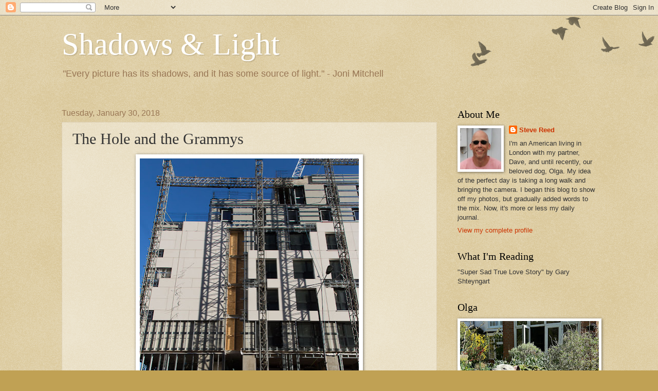

--- FILE ---
content_type: text/html; charset=UTF-8
request_url: https://shadowsteve.blogspot.com/2018/01/the-hole-and-grammys.html
body_size: 33074
content:
<!DOCTYPE html>
<html class='v2' dir='ltr' lang='en'>
<head>
<link href='https://www.blogger.com/static/v1/widgets/4128112664-css_bundle_v2.css' rel='stylesheet' type='text/css'/>
<meta content='width=1100' name='viewport'/>
<meta content='text/html; charset=UTF-8' http-equiv='Content-Type'/>
<meta content='blogger' name='generator'/>
<link href='https://shadowsteve.blogspot.com/favicon.ico' rel='icon' type='image/x-icon'/>
<link href='http://shadowsteve.blogspot.com/2018/01/the-hole-and-grammys.html' rel='canonical'/>
<link rel="alternate" type="application/atom+xml" title="Shadows &amp; Light - Atom" href="https://shadowsteve.blogspot.com/feeds/posts/default" />
<link rel="alternate" type="application/rss+xml" title="Shadows &amp; Light - RSS" href="https://shadowsteve.blogspot.com/feeds/posts/default?alt=rss" />
<link rel="service.post" type="application/atom+xml" title="Shadows &amp; Light - Atom" href="https://www.blogger.com/feeds/5123631695572626256/posts/default" />

<link rel="alternate" type="application/atom+xml" title="Shadows &amp; Light - Atom" href="https://shadowsteve.blogspot.com/feeds/8465543914338260859/comments/default" />
<!--Can't find substitution for tag [blog.ieCssRetrofitLinks]-->
<link href='https://blogger.googleusercontent.com/img/b/R29vZ2xl/AVvXsEjsU5olCGgs0lDii5KQL1eNvOj1K7XcWotziTPK1STRvs4DJXhpjY_BJbLfcvao3aCZOW2TS3KzzesF2gYe5PPtJNIw_JZom2JUJtmQv-UY26OO8_CqREnpxrjynMSz4BC7R6jXGT_0Vjwm/s640/I54A4244.jpg' rel='image_src'/>
<meta content='http://shadowsteve.blogspot.com/2018/01/the-hole-and-grammys.html' property='og:url'/>
<meta content='The Hole and the Grammys' property='og:title'/>
<meta content='   We have a little storage closet beneath the stairs off our entrance hall -- a sort of triangular space with a slanted roof, way too small...' property='og:description'/>
<meta content='https://blogger.googleusercontent.com/img/b/R29vZ2xl/AVvXsEjsU5olCGgs0lDii5KQL1eNvOj1K7XcWotziTPK1STRvs4DJXhpjY_BJbLfcvao3aCZOW2TS3KzzesF2gYe5PPtJNIw_JZom2JUJtmQv-UY26OO8_CqREnpxrjynMSz4BC7R6jXGT_0Vjwm/w1200-h630-p-k-no-nu/I54A4244.jpg' property='og:image'/>
<title>Shadows &amp; Light: The Hole and the Grammys</title>
<style id='page-skin-1' type='text/css'><!--
/*
-----------------------------------------------
Blogger Template Style
Name:     Watermark
Designer: Blogger
URL:      www.blogger.com
----------------------------------------------- */
/* Use this with templates/1ktemplate-*.html */
/* Content
----------------------------------------------- */
body {
font: normal normal 14px Arial, Tahoma, Helvetica, FreeSans, sans-serif;
color: #333333;
background: #c0a154 url(https://resources.blogblog.com/blogblog/data/1kt/watermark/body_background_birds.png) repeat scroll top left;
}
html body .content-outer {
min-width: 0;
max-width: 100%;
width: 100%;
}
.content-outer {
font-size: 92%;
}
a:link {
text-decoration:none;
color: #cc3300;
}
a:visited {
text-decoration:none;
color: #993322;
}
a:hover {
text-decoration:underline;
color: #ff3300;
}
.body-fauxcolumns .cap-top {
margin-top: 30px;
background: transparent url(https://resources.blogblog.com/blogblog/data/1kt/watermark/body_overlay_birds.png) no-repeat scroll top right;
height: 121px;
}
.content-inner {
padding: 0;
}
/* Header
----------------------------------------------- */
.header-inner .Header .titlewrapper,
.header-inner .Header .descriptionwrapper {
padding-left: 20px;
padding-right: 20px;
}
.Header h1 {
font: normal normal 60px Georgia, Utopia, 'Palatino Linotype', Palatino, serif;
color: #ffffff;
text-shadow: 2px 2px rgba(0, 0, 0, .1);
}
.Header h1 a {
color: #ffffff;
}
.Header .description {
font-size: 140%;
color: #997755;
}
/* Tabs
----------------------------------------------- */
.tabs-inner .section {
margin: 0 20px;
}
.tabs-inner .PageList, .tabs-inner .LinkList, .tabs-inner .Labels {
margin-left: -11px;
margin-right: -11px;
background-color: transparent;
border-top: 0 solid #ffffff;
border-bottom: 0 solid #ffffff;
-moz-box-shadow: 0 0 0 rgba(0, 0, 0, .3);
-webkit-box-shadow: 0 0 0 rgba(0, 0, 0, .3);
-goog-ms-box-shadow: 0 0 0 rgba(0, 0, 0, .3);
box-shadow: 0 0 0 rgba(0, 0, 0, .3);
}
.tabs-inner .PageList .widget-content,
.tabs-inner .LinkList .widget-content,
.tabs-inner .Labels .widget-content {
margin: -3px -11px;
background: transparent none  no-repeat scroll right;
}
.tabs-inner .widget ul {
padding: 2px 25px;
max-height: 34px;
background: transparent none no-repeat scroll left;
}
.tabs-inner .widget li {
border: none;
}
.tabs-inner .widget li a {
display: inline-block;
padding: .25em 1em;
font: normal normal 20px Georgia, Utopia, 'Palatino Linotype', Palatino, serif;
color: #cc3300;
border-right: 1px solid #c0a154;
}
.tabs-inner .widget li:first-child a {
border-left: 1px solid #c0a154;
}
.tabs-inner .widget li.selected a, .tabs-inner .widget li a:hover {
color: #000000;
}
/* Headings
----------------------------------------------- */
h2 {
font: normal normal 20px Georgia, Utopia, 'Palatino Linotype', Palatino, serif;
color: #000000;
margin: 0 0 .5em;
}
h2.date-header {
font: normal normal 16px Arial, Tahoma, Helvetica, FreeSans, sans-serif;
color: #997755;
}
/* Main
----------------------------------------------- */
.main-inner .column-center-inner,
.main-inner .column-left-inner,
.main-inner .column-right-inner {
padding: 0 5px;
}
.main-outer {
margin-top: 0;
background: transparent none no-repeat scroll top left;
}
.main-inner {
padding-top: 30px;
}
.main-cap-top {
position: relative;
}
.main-cap-top .cap-right {
position: absolute;
height: 0;
width: 100%;
bottom: 0;
background: transparent none repeat-x scroll bottom center;
}
.main-cap-top .cap-left {
position: absolute;
height: 245px;
width: 280px;
right: 0;
bottom: 0;
background: transparent none no-repeat scroll bottom left;
}
/* Posts
----------------------------------------------- */
.post-outer {
padding: 15px 20px;
margin: 0 0 25px;
background: transparent url(https://resources.blogblog.com/blogblog/data/1kt/watermark/post_background_birds.png) repeat scroll top left;
_background-image: none;
border: dotted 1px #ccbb99;
-moz-box-shadow: 0 0 0 rgba(0, 0, 0, .1);
-webkit-box-shadow: 0 0 0 rgba(0, 0, 0, .1);
-goog-ms-box-shadow: 0 0 0 rgba(0, 0, 0, .1);
box-shadow: 0 0 0 rgba(0, 0, 0, .1);
}
h3.post-title {
font: normal normal 30px Georgia, Utopia, 'Palatino Linotype', Palatino, serif;
margin: 0;
}
.comments h4 {
font: normal normal 30px Georgia, Utopia, 'Palatino Linotype', Palatino, serif;
margin: 1em 0 0;
}
.post-body {
font-size: 105%;
line-height: 1.5;
position: relative;
}
.post-header {
margin: 0 0 1em;
color: #997755;
}
.post-footer {
margin: 10px 0 0;
padding: 10px 0 0;
color: #997755;
border-top: dashed 1px #777777;
}
#blog-pager {
font-size: 140%
}
#comments .comment-author {
padding-top: 1.5em;
border-top: dashed 1px #777777;
background-position: 0 1.5em;
}
#comments .comment-author:first-child {
padding-top: 0;
border-top: none;
}
.avatar-image-container {
margin: .2em 0 0;
}
/* Comments
----------------------------------------------- */
.comments .comments-content .icon.blog-author {
background-repeat: no-repeat;
background-image: url([data-uri]);
}
.comments .comments-content .loadmore a {
border-top: 1px solid #777777;
border-bottom: 1px solid #777777;
}
.comments .continue {
border-top: 2px solid #777777;
}
/* Widgets
----------------------------------------------- */
.widget ul, .widget #ArchiveList ul.flat {
padding: 0;
list-style: none;
}
.widget ul li, .widget #ArchiveList ul.flat li {
padding: .35em 0;
text-indent: 0;
border-top: dashed 1px #777777;
}
.widget ul li:first-child, .widget #ArchiveList ul.flat li:first-child {
border-top: none;
}
.widget .post-body ul {
list-style: disc;
}
.widget .post-body ul li {
border: none;
}
.widget .zippy {
color: #777777;
}
.post-body img, .post-body .tr-caption-container, .Profile img, .Image img,
.BlogList .item-thumbnail img {
padding: 5px;
background: #fff;
-moz-box-shadow: 1px 1px 5px rgba(0, 0, 0, .5);
-webkit-box-shadow: 1px 1px 5px rgba(0, 0, 0, .5);
-goog-ms-box-shadow: 1px 1px 5px rgba(0, 0, 0, .5);
box-shadow: 1px 1px 5px rgba(0, 0, 0, .5);
}
.post-body img, .post-body .tr-caption-container {
padding: 8px;
}
.post-body .tr-caption-container {
color: #333333;
}
.post-body .tr-caption-container img {
padding: 0;
background: transparent;
border: none;
-moz-box-shadow: 0 0 0 rgba(0, 0, 0, .1);
-webkit-box-shadow: 0 0 0 rgba(0, 0, 0, .1);
-goog-ms-box-shadow: 0 0 0 rgba(0, 0, 0, .1);
box-shadow: 0 0 0 rgba(0, 0, 0, .1);
}
/* Footer
----------------------------------------------- */
.footer-outer {
color:#ccbb99;
background: #330000 url(https://resources.blogblog.com/blogblog/data/1kt/watermark/body_background_navigator.png) repeat scroll top left;
}
.footer-outer a {
color: #ff7755;
}
.footer-outer a:visited {
color: #dd5533;
}
.footer-outer a:hover {
color: #ff9977;
}
.footer-outer .widget h2 {
color: #eeddbb;
}
/* Mobile
----------------------------------------------- */
body.mobile  {
background-size: 100% auto;
}
.mobile .body-fauxcolumn-outer {
background: transparent none repeat scroll top left;
}
html .mobile .mobile-date-outer {
border-bottom: none;
background: transparent url(https://resources.blogblog.com/blogblog/data/1kt/watermark/post_background_birds.png) repeat scroll top left;
_background-image: none;
margin-bottom: 10px;
}
.mobile .main-inner .date-outer {
padding: 0;
}
.mobile .main-inner .date-header {
margin: 10px;
}
.mobile .main-cap-top {
z-index: -1;
}
.mobile .content-outer {
font-size: 100%;
}
.mobile .post-outer {
padding: 10px;
}
.mobile .main-cap-top .cap-left {
background: transparent none no-repeat scroll bottom left;
}
.mobile .body-fauxcolumns .cap-top {
margin: 0;
}
.mobile-link-button {
background: transparent url(https://resources.blogblog.com/blogblog/data/1kt/watermark/post_background_birds.png) repeat scroll top left;
}
.mobile-link-button a:link, .mobile-link-button a:visited {
color: #cc3300;
}
.mobile-index-date .date-header {
color: #997755;
}
.mobile-index-contents {
color: #333333;
}
.mobile .tabs-inner .section {
margin: 0;
}
.mobile .tabs-inner .PageList {
margin-left: 0;
margin-right: 0;
}
.mobile .tabs-inner .PageList .widget-content {
margin: 0;
color: #000000;
background: transparent url(https://resources.blogblog.com/blogblog/data/1kt/watermark/post_background_birds.png) repeat scroll top left;
}
.mobile .tabs-inner .PageList .widget-content .pagelist-arrow {
border-left: 1px solid #c0a154;
}

--></style>
<style id='template-skin-1' type='text/css'><!--
body {
min-width: 1080px;
}
.content-outer, .content-fauxcolumn-outer, .region-inner {
min-width: 1080px;
max-width: 1080px;
_width: 1080px;
}
.main-inner .columns {
padding-left: 0;
padding-right: 310px;
}
.main-inner .fauxcolumn-center-outer {
left: 0;
right: 310px;
/* IE6 does not respect left and right together */
_width: expression(this.parentNode.offsetWidth -
parseInt("0") -
parseInt("310px") + 'px');
}
.main-inner .fauxcolumn-left-outer {
width: 0;
}
.main-inner .fauxcolumn-right-outer {
width: 310px;
}
.main-inner .column-left-outer {
width: 0;
right: 100%;
margin-left: -0;
}
.main-inner .column-right-outer {
width: 310px;
margin-right: -310px;
}
#layout {
min-width: 0;
}
#layout .content-outer {
min-width: 0;
width: 800px;
}
#layout .region-inner {
min-width: 0;
width: auto;
}
body#layout div.add_widget {
padding: 8px;
}
body#layout div.add_widget a {
margin-left: 32px;
}
--></style>
<link href='https://www.blogger.com/dyn-css/authorization.css?targetBlogID=5123631695572626256&amp;zx=b9ab2a35-e52a-4624-a6a4-95e76d529cb1' media='none' onload='if(media!=&#39;all&#39;)media=&#39;all&#39;' rel='stylesheet'/><noscript><link href='https://www.blogger.com/dyn-css/authorization.css?targetBlogID=5123631695572626256&amp;zx=b9ab2a35-e52a-4624-a6a4-95e76d529cb1' rel='stylesheet'/></noscript>
<meta name='google-adsense-platform-account' content='ca-host-pub-1556223355139109'/>
<meta name='google-adsense-platform-domain' content='blogspot.com'/>

</head>
<body class='loading variant-birds'>
<div class='navbar section' id='navbar' name='Navbar'><div class='widget Navbar' data-version='1' id='Navbar1'><script type="text/javascript">
    function setAttributeOnload(object, attribute, val) {
      if(window.addEventListener) {
        window.addEventListener('load',
          function(){ object[attribute] = val; }, false);
      } else {
        window.attachEvent('onload', function(){ object[attribute] = val; });
      }
    }
  </script>
<div id="navbar-iframe-container"></div>
<script type="text/javascript" src="https://apis.google.com/js/platform.js"></script>
<script type="text/javascript">
      gapi.load("gapi.iframes:gapi.iframes.style.bubble", function() {
        if (gapi.iframes && gapi.iframes.getContext) {
          gapi.iframes.getContext().openChild({
              url: 'https://www.blogger.com/navbar/5123631695572626256?po\x3d8465543914338260859\x26origin\x3dhttps://shadowsteve.blogspot.com',
              where: document.getElementById("navbar-iframe-container"),
              id: "navbar-iframe"
          });
        }
      });
    </script><script type="text/javascript">
(function() {
var script = document.createElement('script');
script.type = 'text/javascript';
script.src = '//pagead2.googlesyndication.com/pagead/js/google_top_exp.js';
var head = document.getElementsByTagName('head')[0];
if (head) {
head.appendChild(script);
}})();
</script>
</div></div>
<div class='body-fauxcolumns'>
<div class='fauxcolumn-outer body-fauxcolumn-outer'>
<div class='cap-top'>
<div class='cap-left'></div>
<div class='cap-right'></div>
</div>
<div class='fauxborder-left'>
<div class='fauxborder-right'></div>
<div class='fauxcolumn-inner'>
</div>
</div>
<div class='cap-bottom'>
<div class='cap-left'></div>
<div class='cap-right'></div>
</div>
</div>
</div>
<div class='content'>
<div class='content-fauxcolumns'>
<div class='fauxcolumn-outer content-fauxcolumn-outer'>
<div class='cap-top'>
<div class='cap-left'></div>
<div class='cap-right'></div>
</div>
<div class='fauxborder-left'>
<div class='fauxborder-right'></div>
<div class='fauxcolumn-inner'>
</div>
</div>
<div class='cap-bottom'>
<div class='cap-left'></div>
<div class='cap-right'></div>
</div>
</div>
</div>
<div class='content-outer'>
<div class='content-cap-top cap-top'>
<div class='cap-left'></div>
<div class='cap-right'></div>
</div>
<div class='fauxborder-left content-fauxborder-left'>
<div class='fauxborder-right content-fauxborder-right'></div>
<div class='content-inner'>
<header>
<div class='header-outer'>
<div class='header-cap-top cap-top'>
<div class='cap-left'></div>
<div class='cap-right'></div>
</div>
<div class='fauxborder-left header-fauxborder-left'>
<div class='fauxborder-right header-fauxborder-right'></div>
<div class='region-inner header-inner'>
<div class='header section' id='header' name='Header'><div class='widget Header' data-version='1' id='Header1'>
<div id='header-inner'>
<div class='titlewrapper'>
<h1 class='title'>
<a href='https://shadowsteve.blogspot.com/'>
Shadows &amp; Light
</a>
</h1>
</div>
<div class='descriptionwrapper'>
<p class='description'><span>"Every picture has its shadows, and it has some source of light." - Joni Mitchell</span></p>
</div>
</div>
</div></div>
</div>
</div>
<div class='header-cap-bottom cap-bottom'>
<div class='cap-left'></div>
<div class='cap-right'></div>
</div>
</div>
</header>
<div class='tabs-outer'>
<div class='tabs-cap-top cap-top'>
<div class='cap-left'></div>
<div class='cap-right'></div>
</div>
<div class='fauxborder-left tabs-fauxborder-left'>
<div class='fauxborder-right tabs-fauxborder-right'></div>
<div class='region-inner tabs-inner'>
<div class='tabs no-items section' id='crosscol' name='Cross-Column'></div>
<div class='tabs no-items section' id='crosscol-overflow' name='Cross-Column 2'></div>
</div>
</div>
<div class='tabs-cap-bottom cap-bottom'>
<div class='cap-left'></div>
<div class='cap-right'></div>
</div>
</div>
<div class='main-outer'>
<div class='main-cap-top cap-top'>
<div class='cap-left'></div>
<div class='cap-right'></div>
</div>
<div class='fauxborder-left main-fauxborder-left'>
<div class='fauxborder-right main-fauxborder-right'></div>
<div class='region-inner main-inner'>
<div class='columns fauxcolumns'>
<div class='fauxcolumn-outer fauxcolumn-center-outer'>
<div class='cap-top'>
<div class='cap-left'></div>
<div class='cap-right'></div>
</div>
<div class='fauxborder-left'>
<div class='fauxborder-right'></div>
<div class='fauxcolumn-inner'>
</div>
</div>
<div class='cap-bottom'>
<div class='cap-left'></div>
<div class='cap-right'></div>
</div>
</div>
<div class='fauxcolumn-outer fauxcolumn-left-outer'>
<div class='cap-top'>
<div class='cap-left'></div>
<div class='cap-right'></div>
</div>
<div class='fauxborder-left'>
<div class='fauxborder-right'></div>
<div class='fauxcolumn-inner'>
</div>
</div>
<div class='cap-bottom'>
<div class='cap-left'></div>
<div class='cap-right'></div>
</div>
</div>
<div class='fauxcolumn-outer fauxcolumn-right-outer'>
<div class='cap-top'>
<div class='cap-left'></div>
<div class='cap-right'></div>
</div>
<div class='fauxborder-left'>
<div class='fauxborder-right'></div>
<div class='fauxcolumn-inner'>
</div>
</div>
<div class='cap-bottom'>
<div class='cap-left'></div>
<div class='cap-right'></div>
</div>
</div>
<!-- corrects IE6 width calculation -->
<div class='columns-inner'>
<div class='column-center-outer'>
<div class='column-center-inner'>
<div class='main section' id='main' name='Main'><div class='widget Blog' data-version='1' id='Blog1'>
<div class='blog-posts hfeed'>

          <div class="date-outer">
        
<h2 class='date-header'><span>Tuesday, January 30, 2018</span></h2>

          <div class="date-posts">
        
<div class='post-outer'>
<div class='post hentry uncustomized-post-template' itemprop='blogPost' itemscope='itemscope' itemtype='http://schema.org/BlogPosting'>
<meta content='https://blogger.googleusercontent.com/img/b/R29vZ2xl/AVvXsEjsU5olCGgs0lDii5KQL1eNvOj1K7XcWotziTPK1STRvs4DJXhpjY_BJbLfcvao3aCZOW2TS3KzzesF2gYe5PPtJNIw_JZom2JUJtmQv-UY26OO8_CqREnpxrjynMSz4BC7R6jXGT_0Vjwm/s640/I54A4244.jpg' itemprop='image_url'/>
<meta content='5123631695572626256' itemprop='blogId'/>
<meta content='8465543914338260859' itemprop='postId'/>
<a name='8465543914338260859'></a>
<h3 class='post-title entry-title' itemprop='name'>
The Hole and the Grammys
</h3>
<div class='post-header'>
<div class='post-header-line-1'></div>
</div>
<div class='post-body entry-content' id='post-body-8465543914338260859' itemprop='description articleBody'>
<div class="separator" style="clear: both; text-align: center;">
<a href="https://blogger.googleusercontent.com/img/b/R29vZ2xl/AVvXsEjsU5olCGgs0lDii5KQL1eNvOj1K7XcWotziTPK1STRvs4DJXhpjY_BJbLfcvao3aCZOW2TS3KzzesF2gYe5PPtJNIw_JZom2JUJtmQv-UY26OO8_CqREnpxrjynMSz4BC7R6jXGT_0Vjwm/s1600/I54A4244.jpg" imageanchor="1" style="margin-left: 1em; margin-right: 1em;"><img border="0" data-original-height="1024" data-original-width="683" height="640" src="https://blogger.googleusercontent.com/img/b/R29vZ2xl/AVvXsEjsU5olCGgs0lDii5KQL1eNvOj1K7XcWotziTPK1STRvs4DJXhpjY_BJbLfcvao3aCZOW2TS3KzzesF2gYe5PPtJNIw_JZom2JUJtmQv-UY26OO8_CqREnpxrjynMSz4BC7R6jXGT_0Vjwm/s640/I54A4244.jpg" width="426" /></a></div>
<br />
We have a little storage closet beneath the stairs off our entrance hall -- a sort of triangular space with a slanted roof, way too small to step into but large enough to hold boxes and shelves. My Dad's house in Florida has one just like it, which we've always called "the hole" -- so it's not surprising that I call our London version by the same name.<br />
<br />
The hole tends to gather empty boxes from Amazon and plastic bags from those shopping trips when we don't have our reusable bags handy. Plus gift bags, tote bags, wine bags, used bubble wrap and all manner of small household repair items, like extra pieces of tile and painting supplies from the last time this flat was painted (which, trust me, must have been a <i>long</i> time ago).<br />
<br />
This heap of stuff -- some of which pre-exists our tenancy -- had grown to mountainous proportions by the time I opened the hole last week and finally realized it had to be cleaned out. So Sunday night I pulled all the bags, boxes and packaging out into the foyer, and separated it into piles for recycling. I took whatever bags could be reused to work, where we sometimes give them to library patrons who check out a lot of books. I saved a few for us, but only a few.<br />
<br />
Somewhat disturbingly, I found evidence of past rodent activity at the bottom of the heap -- scattered droppings (or what I <i>think</i> were droppings) on the lowest layer of bags and floor. But I don't think it's a sign of any current infestation. Nowadays, there's nothing to eat in "the hole." We used to keep bags of bird seed in there but we stopped specifically because I was afraid we'd get mice. I guess we didn't stop early enough, though I never saw any chew marks on the bird-seed bags or anything like that.<br />
<br />
Anyway, I threw away the bottom-most bags and vacuumed it all out and now the hole is bare and tidy. And we have a mountain of stuff for the recycling pickup on Friday. You're welcome, Ms. Landlord.<br />
<br />
In other news, I've been reading about the Grammy awards. I must say I know virtually none of the artists who won the top trophies -- I've vaguely heard of Bruno Mars but I couldn't tell you what he sings or even what he looks like, really. (I <i>do</i> know Kraftwerk and Leonard Cohen, for what it's worth.) I've listened to some of the nominated stuff on iTunes but it's mostly not my bag. <a href="https://nyti.ms/2Gt3sgX">A Times critic seems to feel</a> that the awards still haven't fully acknowledged the power of hip-hop and, because of forces like subtle racism and ageism, the show remains "unimaginative and risk-averse." I just think that, at 51, I am officially too old for the Grammys.<br />
<br />
<i>(Photo: Near Aldwych, east London, last month.)</i>
<div style='clear: both;'></div>
</div>
<div class='post-footer'>
<div class='post-footer-line post-footer-line-1'>
<span class='post-author vcard'>
Posted by
<span class='fn' itemprop='author' itemscope='itemscope' itemtype='http://schema.org/Person'>
<meta content='https://www.blogger.com/profile/11684120060438252945' itemprop='url'/>
<a class='g-profile' href='https://www.blogger.com/profile/11684120060438252945' rel='author' title='author profile'>
<span itemprop='name'>Steve Reed</span>
</a>
</span>
</span>
<span class='post-timestamp'>
at
<meta content='http://shadowsteve.blogspot.com/2018/01/the-hole-and-grammys.html' itemprop='url'/>
<a class='timestamp-link' href='https://shadowsteve.blogspot.com/2018/01/the-hole-and-grammys.html' rel='bookmark' title='permanent link'><abbr class='published' itemprop='datePublished' title='2018-01-30T06:34:00Z'>6:34&#8239;AM</abbr></a>
</span>
<span class='post-comment-link'>
</span>
<span class='post-icons'>
<span class='item-action'>
<a href='https://www.blogger.com/email-post/5123631695572626256/8465543914338260859' title='Email Post'>
<img alt='' class='icon-action' height='13' src='https://resources.blogblog.com/img/icon18_email.gif' width='18'/>
</a>
</span>
<span class='item-control blog-admin pid-1729173606'>
<a href='https://www.blogger.com/post-edit.g?blogID=5123631695572626256&postID=8465543914338260859&from=pencil' title='Edit Post'>
<img alt='' class='icon-action' height='18' src='https://resources.blogblog.com/img/icon18_edit_allbkg.gif' width='18'/>
</a>
</span>
</span>
<div class='post-share-buttons goog-inline-block'>
<a class='goog-inline-block share-button sb-email' href='https://www.blogger.com/share-post.g?blogID=5123631695572626256&postID=8465543914338260859&target=email' target='_blank' title='Email This'><span class='share-button-link-text'>Email This</span></a><a class='goog-inline-block share-button sb-blog' href='https://www.blogger.com/share-post.g?blogID=5123631695572626256&postID=8465543914338260859&target=blog' onclick='window.open(this.href, "_blank", "height=270,width=475"); return false;' target='_blank' title='BlogThis!'><span class='share-button-link-text'>BlogThis!</span></a><a class='goog-inline-block share-button sb-twitter' href='https://www.blogger.com/share-post.g?blogID=5123631695572626256&postID=8465543914338260859&target=twitter' target='_blank' title='Share to X'><span class='share-button-link-text'>Share to X</span></a><a class='goog-inline-block share-button sb-facebook' href='https://www.blogger.com/share-post.g?blogID=5123631695572626256&postID=8465543914338260859&target=facebook' onclick='window.open(this.href, "_blank", "height=430,width=640"); return false;' target='_blank' title='Share to Facebook'><span class='share-button-link-text'>Share to Facebook</span></a><a class='goog-inline-block share-button sb-pinterest' href='https://www.blogger.com/share-post.g?blogID=5123631695572626256&postID=8465543914338260859&target=pinterest' target='_blank' title='Share to Pinterest'><span class='share-button-link-text'>Share to Pinterest</span></a>
</div>
</div>
<div class='post-footer-line post-footer-line-2'>
<span class='post-labels'>
</span>
</div>
<div class='post-footer-line post-footer-line-3'>
<span class='post-location'>
</span>
</div>
</div>
</div>
<div class='comments' id='comments'>
<a name='comments'></a>
<h4>17 comments:</h4>
<div class='comments-content'>
<script async='async' src='' type='text/javascript'></script>
<script type='text/javascript'>
    (function() {
      var items = null;
      var msgs = null;
      var config = {};

// <![CDATA[
      var cursor = null;
      if (items && items.length > 0) {
        cursor = parseInt(items[items.length - 1].timestamp) + 1;
      }

      var bodyFromEntry = function(entry) {
        var text = (entry &&
                    ((entry.content && entry.content.$t) ||
                     (entry.summary && entry.summary.$t))) ||
            '';
        if (entry && entry.gd$extendedProperty) {
          for (var k in entry.gd$extendedProperty) {
            if (entry.gd$extendedProperty[k].name == 'blogger.contentRemoved') {
              return '<span class="deleted-comment">' + text + '</span>';
            }
          }
        }
        return text;
      }

      var parse = function(data) {
        cursor = null;
        var comments = [];
        if (data && data.feed && data.feed.entry) {
          for (var i = 0, entry; entry = data.feed.entry[i]; i++) {
            var comment = {};
            // comment ID, parsed out of the original id format
            var id = /blog-(\d+).post-(\d+)/.exec(entry.id.$t);
            comment.id = id ? id[2] : null;
            comment.body = bodyFromEntry(entry);
            comment.timestamp = Date.parse(entry.published.$t) + '';
            if (entry.author && entry.author.constructor === Array) {
              var auth = entry.author[0];
              if (auth) {
                comment.author = {
                  name: (auth.name ? auth.name.$t : undefined),
                  profileUrl: (auth.uri ? auth.uri.$t : undefined),
                  avatarUrl: (auth.gd$image ? auth.gd$image.src : undefined)
                };
              }
            }
            if (entry.link) {
              if (entry.link[2]) {
                comment.link = comment.permalink = entry.link[2].href;
              }
              if (entry.link[3]) {
                var pid = /.*comments\/default\/(\d+)\?.*/.exec(entry.link[3].href);
                if (pid && pid[1]) {
                  comment.parentId = pid[1];
                }
              }
            }
            comment.deleteclass = 'item-control blog-admin';
            if (entry.gd$extendedProperty) {
              for (var k in entry.gd$extendedProperty) {
                if (entry.gd$extendedProperty[k].name == 'blogger.itemClass') {
                  comment.deleteclass += ' ' + entry.gd$extendedProperty[k].value;
                } else if (entry.gd$extendedProperty[k].name == 'blogger.displayTime') {
                  comment.displayTime = entry.gd$extendedProperty[k].value;
                }
              }
            }
            comments.push(comment);
          }
        }
        return comments;
      };

      var paginator = function(callback) {
        if (hasMore()) {
          var url = config.feed + '?alt=json&v=2&orderby=published&reverse=false&max-results=50';
          if (cursor) {
            url += '&published-min=' + new Date(cursor).toISOString();
          }
          window.bloggercomments = function(data) {
            var parsed = parse(data);
            cursor = parsed.length < 50 ? null
                : parseInt(parsed[parsed.length - 1].timestamp) + 1
            callback(parsed);
            window.bloggercomments = null;
          }
          url += '&callback=bloggercomments';
          var script = document.createElement('script');
          script.type = 'text/javascript';
          script.src = url;
          document.getElementsByTagName('head')[0].appendChild(script);
        }
      };
      var hasMore = function() {
        return !!cursor;
      };
      var getMeta = function(key, comment) {
        if ('iswriter' == key) {
          var matches = !!comment.author
              && comment.author.name == config.authorName
              && comment.author.profileUrl == config.authorUrl;
          return matches ? 'true' : '';
        } else if ('deletelink' == key) {
          return config.baseUri + '/comment/delete/'
               + config.blogId + '/' + comment.id;
        } else if ('deleteclass' == key) {
          return comment.deleteclass;
        }
        return '';
      };

      var replybox = null;
      var replyUrlParts = null;
      var replyParent = undefined;

      var onReply = function(commentId, domId) {
        if (replybox == null) {
          // lazily cache replybox, and adjust to suit this style:
          replybox = document.getElementById('comment-editor');
          if (replybox != null) {
            replybox.height = '250px';
            replybox.style.display = 'block';
            replyUrlParts = replybox.src.split('#');
          }
        }
        if (replybox && (commentId !== replyParent)) {
          replybox.src = '';
          document.getElementById(domId).insertBefore(replybox, null);
          replybox.src = replyUrlParts[0]
              + (commentId ? '&parentID=' + commentId : '')
              + '#' + replyUrlParts[1];
          replyParent = commentId;
        }
      };

      var hash = (window.location.hash || '#').substring(1);
      var startThread, targetComment;
      if (/^comment-form_/.test(hash)) {
        startThread = hash.substring('comment-form_'.length);
      } else if (/^c[0-9]+$/.test(hash)) {
        targetComment = hash.substring(1);
      }

      // Configure commenting API:
      var configJso = {
        'maxDepth': config.maxThreadDepth
      };
      var provider = {
        'id': config.postId,
        'data': items,
        'loadNext': paginator,
        'hasMore': hasMore,
        'getMeta': getMeta,
        'onReply': onReply,
        'rendered': true,
        'initComment': targetComment,
        'initReplyThread': startThread,
        'config': configJso,
        'messages': msgs
      };

      var render = function() {
        if (window.goog && window.goog.comments) {
          var holder = document.getElementById('comment-holder');
          window.goog.comments.render(holder, provider);
        }
      };

      // render now, or queue to render when library loads:
      if (window.goog && window.goog.comments) {
        render();
      } else {
        window.goog = window.goog || {};
        window.goog.comments = window.goog.comments || {};
        window.goog.comments.loadQueue = window.goog.comments.loadQueue || [];
        window.goog.comments.loadQueue.push(render);
      }
    })();
// ]]>
  </script>
<div id='comment-holder'>
<div class="comment-thread toplevel-thread"><ol id="top-ra"><li class="comment" id="c8556382589368301133"><div class="avatar-image-container"><img src="//1.bp.blogspot.com/-S4-yWiAzSbk/Zouq3Rjev1I/AAAAAAAAmBo/of7aDZDE_0g-nmFI_qmz566itjijeziVACK4BGAYYCw/s35/DSC03837.JPG" alt=""/></div><div class="comment-block"><div class="comment-header"><cite class="user"><a href="https://www.blogger.com/profile/06019673884543913089" rel="nofollow">Yorkshire Pudding</a></cite><span class="icon user "></span><span class="datetime secondary-text"><a rel="nofollow" href="https://shadowsteve.blogspot.com/2018/01/the-hole-and-grammys.html?showComment=1517307507395#c8556382589368301133">January 30, 2018 at 10:18&#8239;AM</a></span></div><p class="comment-content">A bare and tidy hole is a wonderful thing to behold.</p><span class="comment-actions secondary-text"><a class="comment-reply" target="_self" data-comment-id="8556382589368301133">Reply</a><span class="item-control blog-admin blog-admin pid-1925859679"><a target="_self" href="https://www.blogger.com/comment/delete/5123631695572626256/8556382589368301133">Delete</a></span></span></div><div class="comment-replies"><div id="c8556382589368301133-rt" class="comment-thread inline-thread hidden"><span class="thread-toggle thread-expanded"><span class="thread-arrow"></span><span class="thread-count"><a target="_self">Replies</a></span></span><ol id="c8556382589368301133-ra" class="thread-chrome thread-expanded"><div></div><div id="c8556382589368301133-continue" class="continue"><a class="comment-reply" target="_self" data-comment-id="8556382589368301133">Reply</a></div></ol></div></div><div class="comment-replybox-single" id="c8556382589368301133-ce"></div></li><li class="comment" id="c1443583766750736943"><div class="avatar-image-container"><img src="//blogger.googleusercontent.com/img/b/R29vZ2xl/AVvXsEjSLZVCHhj9IPFpuPFuWVyKUVdyNg5I5WuKNbkepR4xTtP4-f591eBzsqM7vtYK7ifU5dyu8Bl248n5309Ls77Ok5PKmZfROvzzaNyk9HC6EVvZBr80GgslIFgMcMZ6u9Y/s45-c/*" alt=""/></div><div class="comment-block"><div class="comment-header"><cite class="user"><a href="https://www.blogger.com/profile/11684120060438252945" rel="nofollow">Steve Reed</a></cite><span class="icon user blog-author"></span><span class="datetime secondary-text"><a rel="nofollow" href="https://shadowsteve.blogspot.com/2018/01/the-hole-and-grammys.html?showComment=1517308469983#c1443583766750736943">January 30, 2018 at 10:34&#8239;AM</a></span></div><p class="comment-content">I knew you&#39;d make a hole joke. It was inevitable.</p><span class="comment-actions secondary-text"><a class="comment-reply" target="_self" data-comment-id="1443583766750736943">Reply</a><span class="item-control blog-admin blog-admin pid-1729173606"><a target="_self" href="https://www.blogger.com/comment/delete/5123631695572626256/1443583766750736943">Delete</a></span></span></div><div class="comment-replies"><div id="c1443583766750736943-rt" class="comment-thread inline-thread hidden"><span class="thread-toggle thread-expanded"><span class="thread-arrow"></span><span class="thread-count"><a target="_self">Replies</a></span></span><ol id="c1443583766750736943-ra" class="thread-chrome thread-expanded"><div></div><div id="c1443583766750736943-continue" class="continue"><a class="comment-reply" target="_self" data-comment-id="1443583766750736943">Reply</a></div></ol></div></div><div class="comment-replybox-single" id="c1443583766750736943-ce"></div></li><li class="comment" id="c3872505108671131992"><div class="avatar-image-container"><img src="//blogger.googleusercontent.com/img/b/R29vZ2xl/AVvXsEioVUxOFjsAzeIYJHsc55YxUUTR4aS5jDZ7BrjQhdQIMGSAEfSBQBGwYkDvRtQjk7dqCgs980nkfgVDhktSCxCxrOEGHofywG4Tu47AhQdVf7yRqckqwN4SsTlzBuf3hA/s45-c/Photo+on+4-7-16+at+9.08+PM+%232+%281%29.jpg" alt=""/></div><div class="comment-block"><div class="comment-header"><cite class="user"><a href="https://www.blogger.com/profile/09776404747858099919" rel="nofollow">Ms. Moon</a></cite><span class="icon user "></span><span class="datetime secondary-text"><a rel="nofollow" href="https://shadowsteve.blogspot.com/2018/01/the-hole-and-grammys.html?showComment=1517317730038#c3872505108671131992">January 30, 2018 at 1:08&#8239;PM</a></span></div><p class="comment-content">I have one of those closets too. We call it the Harry Potter room. <br>I need to clean it out. Thanks for the reminder. <br>Also? <br>Grammys. Whatever. <br>Oh, the Rolling Stones did get one for traditional blues album, I hear. Which is sort of cool. I doubt they were there. </p><span class="comment-actions secondary-text"><a class="comment-reply" target="_self" data-comment-id="3872505108671131992">Reply</a><span class="item-control blog-admin blog-admin pid-584605560"><a target="_self" href="https://www.blogger.com/comment/delete/5123631695572626256/3872505108671131992">Delete</a></span></span></div><div class="comment-replies"><div id="c3872505108671131992-rt" class="comment-thread inline-thread hidden"><span class="thread-toggle thread-expanded"><span class="thread-arrow"></span><span class="thread-count"><a target="_self">Replies</a></span></span><ol id="c3872505108671131992-ra" class="thread-chrome thread-expanded"><div></div><div id="c3872505108671131992-continue" class="continue"><a class="comment-reply" target="_self" data-comment-id="3872505108671131992">Reply</a></div></ol></div></div><div class="comment-replybox-single" id="c3872505108671131992-ce"></div></li><li class="comment" id="c7531635922095965525"><div class="avatar-image-container"><img src="//blogger.googleusercontent.com/img/b/R29vZ2xl/AVvXsEiYu71MadeMdvT2hnSDNayoUldRkJu8G0ELteL-Z3PzLJ798TSqha9oNMJ-iGirC1mnxfYBRsBKfUqGldUkLdMAp_8IRz-th6-tM1N6Y3AawpYYzdoOz-CISXoy5XiHhg/s45-c/portrait.JPG" alt=""/></div><div class="comment-block"><div class="comment-header"><cite class="user"><a href="https://www.blogger.com/profile/04574614138539392895" rel="nofollow">utahDOG!</a></cite><span class="icon user "></span><span class="datetime secondary-text"><a rel="nofollow" href="https://shadowsteve.blogspot.com/2018/01/the-hole-and-grammys.html?showComment=1517319293687#c7531635922095965525">January 30, 2018 at 1:34&#8239;PM</a></span></div><p class="comment-content">The Hole was the storage space at the top of the stairs off of the loft, where you and I would play as kids.</p><span class="comment-actions secondary-text"><a class="comment-reply" target="_self" data-comment-id="7531635922095965525">Reply</a><span class="item-control blog-admin blog-admin pid-268845654"><a target="_self" href="https://www.blogger.com/comment/delete/5123631695572626256/7531635922095965525">Delete</a></span></span></div><div class="comment-replies"><div id="c7531635922095965525-rt" class="comment-thread inline-thread hidden"><span class="thread-toggle thread-expanded"><span class="thread-arrow"></span><span class="thread-count"><a target="_self">Replies</a></span></span><ol id="c7531635922095965525-ra" class="thread-chrome thread-expanded"><div></div><div id="c7531635922095965525-continue" class="continue"><a class="comment-reply" target="_self" data-comment-id="7531635922095965525">Reply</a></div></ol></div></div><div class="comment-replybox-single" id="c7531635922095965525-ce"></div></li><li class="comment" id="c7741187633607490170"><div class="avatar-image-container"><img src="//blogger.googleusercontent.com/img/b/R29vZ2xl/AVvXsEhnX5pSZOg35Ko-DvhY-izjtfA2c1KJxMiYy_y8V0WFx3nUWEMX3jSj1Rzf0RSUan3gwLa7h1PynTQ8bHn24C8nnDVsavLRH4a56bXwxOp_n0xZLoYXa4qihVej39th1Og/s45-c/05-21.jpg" alt=""/></div><div class="comment-block"><div class="comment-header"><cite class="user"><a href="https://www.blogger.com/profile/07509037206264761261" rel="nofollow">The Bug</a></cite><span class="icon user "></span><span class="datetime secondary-text"><a rel="nofollow" href="https://shadowsteve.blogspot.com/2018/01/the-hole-and-grammys.html?showComment=1517320910561#c7741187633607490170">January 30, 2018 at 2:01&#8239;PM</a></span></div><p class="comment-content">I like Bruno Mars&#39; song Uptown Funk (especially all the different groups who&#39;ve used it to make their own videos), but that&#39;s all I know about him. </p><span class="comment-actions secondary-text"><a class="comment-reply" target="_self" data-comment-id="7741187633607490170">Reply</a><span class="item-control blog-admin blog-admin pid-1868329448"><a target="_self" href="https://www.blogger.com/comment/delete/5123631695572626256/7741187633607490170">Delete</a></span></span></div><div class="comment-replies"><div id="c7741187633607490170-rt" class="comment-thread inline-thread hidden"><span class="thread-toggle thread-expanded"><span class="thread-arrow"></span><span class="thread-count"><a target="_self">Replies</a></span></span><ol id="c7741187633607490170-ra" class="thread-chrome thread-expanded"><div></div><div id="c7741187633607490170-continue" class="continue"><a class="comment-reply" target="_self" data-comment-id="7741187633607490170">Reply</a></div></ol></div></div><div class="comment-replybox-single" id="c7741187633607490170-ce"></div></li><li class="comment" id="c8136146149331238533"><div class="avatar-image-container"><img src="//blogger.googleusercontent.com/img/b/R29vZ2xl/AVvXsEix0ArJvoqkjnoambOOdwpD6WTe-97dhLSb1jPh-mUJwjCkTnTrzEB3JkSe3khvXCTZvjBjJVM4m9X3sfsw7JewQmts1fM_MuA-ep6QYBuza1A4DEVuAbr3nRdWm5lpPdI/s45-c/P1000758.JPG" alt=""/></div><div class="comment-block"><div class="comment-header"><cite class="user"><a href="https://www.blogger.com/profile/17996243850279671523" rel="nofollow">Red</a></cite><span class="icon user "></span><span class="datetime secondary-text"><a rel="nofollow" href="https://shadowsteve.blogspot.com/2018/01/the-hole-and-grammys.html?showComment=1517325474559#c8136146149331238533">January 30, 2018 at 3:17&#8239;PM</a></span></div><p class="comment-content">I think every house has a hole. Mice are pretty sneaky so yes mice would find this nice warm place to live. There&#39;s nothing like golden oldies when it comes to music.</p><span class="comment-actions secondary-text"><a class="comment-reply" target="_self" data-comment-id="8136146149331238533">Reply</a><span class="item-control blog-admin blog-admin pid-1040417289"><a target="_self" href="https://www.blogger.com/comment/delete/5123631695572626256/8136146149331238533">Delete</a></span></span></div><div class="comment-replies"><div id="c8136146149331238533-rt" class="comment-thread inline-thread hidden"><span class="thread-toggle thread-expanded"><span class="thread-arrow"></span><span class="thread-count"><a target="_self">Replies</a></span></span><ol id="c8136146149331238533-ra" class="thread-chrome thread-expanded"><div></div><div id="c8136146149331238533-continue" class="continue"><a class="comment-reply" target="_self" data-comment-id="8136146149331238533">Reply</a></div></ol></div></div><div class="comment-replybox-single" id="c8136146149331238533-ce"></div></li><li class="comment" id="c3971871031603395393"><div class="avatar-image-container"><img src="//blogger.googleusercontent.com/img/b/R29vZ2xl/AVvXsEiRntbN-ruQM3azurVMjrc9nLTtNt1QPh90j-SgCfi63Wz0h1yDYb2JihERKGgcgyVZI2Xv9vxpYKE4VdXugkF_-aPp7C8yBjK9sD0YnWvjKc-DFa73amSFZJs6mg99hA/s45-c/Me+from+blogger.jpg" alt=""/></div><div class="comment-block"><div class="comment-header"><cite class="user"><a href="https://www.blogger.com/profile/07645915869786296771" rel="nofollow">Sharon</a></cite><span class="icon user "></span><span class="datetime secondary-text"><a rel="nofollow" href="https://shadowsteve.blogspot.com/2018/01/the-hole-and-grammys.html?showComment=1517325581885#c3971871031603395393">January 30, 2018 at 3:19&#8239;PM</a></span></div><p class="comment-content">Oh gosh, I need to do that type of clean out too.  Many stores give you beautifully designed gift bags and I have a hard time throwing them away so they pile up in the hall closet.  I can&#39;t reuse them fast enough.  I&#39;m glad to hear you say that about the Grammy&#39;s.  I feel the same.  I heard the winners announced yesterday on the news and I didn&#39;t know any of them.  I&#39;d heard the name Bruno Mars but that&#39;s about it.  The skit they did with celebs reading from Fire and Fury has been getting a lot of press over here.  Well, mostly it has been critical of Hillary for joining the group.  I had to laugh at a Trump daughter-in-law who said it was despicable of her to do that.  Yeah right!</p><span class="comment-actions secondary-text"><a class="comment-reply" target="_self" data-comment-id="3971871031603395393">Reply</a><span class="item-control blog-admin blog-admin pid-774630140"><a target="_self" href="https://www.blogger.com/comment/delete/5123631695572626256/3971871031603395393">Delete</a></span></span></div><div class="comment-replies"><div id="c3971871031603395393-rt" class="comment-thread inline-thread hidden"><span class="thread-toggle thread-expanded"><span class="thread-arrow"></span><span class="thread-count"><a target="_self">Replies</a></span></span><ol id="c3971871031603395393-ra" class="thread-chrome thread-expanded"><div></div><div id="c3971871031603395393-continue" class="continue"><a class="comment-reply" target="_self" data-comment-id="3971871031603395393">Reply</a></div></ol></div></div><div class="comment-replybox-single" id="c3971871031603395393-ce"></div></li><li class="comment" id="c4000872426165288228"><div class="avatar-image-container"><img src="//blogger.googleusercontent.com/img/b/R29vZ2xl/AVvXsEjzz5MzN5qCRWiam_8jE_oqdDjCzTCNH7BTv6uPcVDeU4BCbPy7C9CNksopr9O0zPDvCJKIwNNHifU_JEDKGpvEndSUjoUCoATnEAwn_51ta7RAlVVFhxsifWuRil3jEA/s45-c/1AFABAC3-8AB7-4831-B9F1-8CBA46B8DDE5_1_201_a.jpeg" alt=""/></div><div class="comment-block"><div class="comment-header"><cite class="user"><a href="https://www.blogger.com/profile/03070050388987072100" rel="nofollow">Linda Sue</a></cite><span class="icon user "></span><span class="datetime secondary-text"><a rel="nofollow" href="https://shadowsteve.blogspot.com/2018/01/the-hole-and-grammys.html?showComment=1517325778701#c4000872426165288228">January 30, 2018 at 3:22&#8239;PM</a></span></div><p class="comment-content">Our hole is filled with art supplies, I am fairly certain that rats will not like anything in there. but you have inspired me to clear it out and organize, thank you. When Erik comes up from Portland he always brings music and I always love it. He has tastes similar to mine , nothing mainstream, so Yes, I am with you, I have no idea .</p><span class="comment-actions secondary-text"><a class="comment-reply" target="_self" data-comment-id="4000872426165288228">Reply</a><span class="item-control blog-admin blog-admin pid-1585423504"><a target="_self" href="https://www.blogger.com/comment/delete/5123631695572626256/4000872426165288228">Delete</a></span></span></div><div class="comment-replies"><div id="c4000872426165288228-rt" class="comment-thread inline-thread hidden"><span class="thread-toggle thread-expanded"><span class="thread-arrow"></span><span class="thread-count"><a target="_self">Replies</a></span></span><ol id="c4000872426165288228-ra" class="thread-chrome thread-expanded"><div></div><div id="c4000872426165288228-continue" class="continue"><a class="comment-reply" target="_self" data-comment-id="4000872426165288228">Reply</a></div></ol></div></div><div class="comment-replybox-single" id="c4000872426165288228-ce"></div></li><li class="comment" id="c338108033332881419"><div class="avatar-image-container"><img src="//1.bp.blogspot.com/-Iku-BdL11LE/Z9haIn_QIsI/AAAAAAAAx1g/khEFeKSEbx0GrKdw-BKLVSWAz2SzLugOwCK4BGAYYCw/s35/190BD037-C79B-4E36-8A6C-38F5973FFCF8.jpeg" alt=""/></div><div class="comment-block"><div class="comment-header"><cite class="user"><a href="https://www.blogger.com/profile/12400464105403622384" rel="nofollow">37paddington</a></cite><span class="icon user "></span><span class="datetime secondary-text"><a rel="nofollow" href="https://shadowsteve.blogspot.com/2018/01/the-hole-and-grammys.html?showComment=1517326159992#c338108033332881419">January 30, 2018 at 3:29&#8239;PM</a></span></div><p class="comment-content">Most marked about the Grammys for me was the fact that only ONE WOMAN won a solo award all night. That was weird to me. And when asked about it the Grammy president apparently said women have to &quot;step it up.&quot; Talk about tone deaf. </p><span class="comment-actions secondary-text"><a class="comment-reply" target="_self" data-comment-id="338108033332881419">Reply</a><span class="item-control blog-admin blog-admin pid-110294923"><a target="_self" href="https://www.blogger.com/comment/delete/5123631695572626256/338108033332881419">Delete</a></span></span></div><div class="comment-replies"><div id="c338108033332881419-rt" class="comment-thread inline-thread hidden"><span class="thread-toggle thread-expanded"><span class="thread-arrow"></span><span class="thread-count"><a target="_self">Replies</a></span></span><ol id="c338108033332881419-ra" class="thread-chrome thread-expanded"><div></div><div id="c338108033332881419-continue" class="continue"><a class="comment-reply" target="_self" data-comment-id="338108033332881419">Reply</a></div></ol></div></div><div class="comment-replybox-single" id="c338108033332881419-ce"></div></li><li class="comment" id="c563129448841952708"><div class="avatar-image-container"><img src="//resources.blogblog.com/img/blank.gif" alt=""/></div><div class="comment-block"><div class="comment-header"><cite class="user">Anonymous</cite><span class="icon user "></span><span class="datetime secondary-text"><a rel="nofollow" href="https://shadowsteve.blogspot.com/2018/01/the-hole-and-grammys.html?showComment=1517328415611#c563129448841952708">January 30, 2018 at 4:06&#8239;PM</a></span></div><p class="comment-content">I think every house should have a hole, a place for gathering discarded bags, boxes, and wrappings. We keep a big box in the garage for that purpose. About those Grammys... haven&#39;t watched it in years and don&#39;t know any of the musicians anymore. Makes me wonder if music of an era is a strictly generational thing. </p><span class="comment-actions secondary-text"><a class="comment-reply" target="_self" data-comment-id="563129448841952708">Reply</a><span class="item-control blog-admin blog-admin pid-1612815354"><a target="_self" href="https://www.blogger.com/comment/delete/5123631695572626256/563129448841952708">Delete</a></span></span></div><div class="comment-replies"><div id="c563129448841952708-rt" class="comment-thread inline-thread hidden"><span class="thread-toggle thread-expanded"><span class="thread-arrow"></span><span class="thread-count"><a target="_self">Replies</a></span></span><ol id="c563129448841952708-ra" class="thread-chrome thread-expanded"><div></div><div id="c563129448841952708-continue" class="continue"><a class="comment-reply" target="_self" data-comment-id="563129448841952708">Reply</a></div></ol></div></div><div class="comment-replybox-single" id="c563129448841952708-ce"></div></li><li class="comment" id="c7291672798025391184"><div class="avatar-image-container"><img src="//www.blogger.com/img/blogger_logo_round_35.png" alt=""/></div><div class="comment-block"><div class="comment-header"><cite class="user"><a href="https://www.blogger.com/profile/00669462404986779573" rel="nofollow">Cheryl West</a></cite><span class="icon user "></span><span class="datetime secondary-text"><a rel="nofollow" href="https://shadowsteve.blogspot.com/2018/01/the-hole-and-grammys.html?showComment=1517328632768#c7291672798025391184">January 30, 2018 at 4:10&#8239;PM</a></span></div><p class="comment-content">I always hope to get more closet tidying done in the winter months but never as much as I need to. I must add that to my daily list more often.<br>As for the Grammys I did not watch either as I do not know most of the musician nor do I listen to their style of music.<br>Lately I have been playing more 40&#39;s and 50&#39;s big band cd&#39;s. That takes me back to my childhood. My parents were very good dancers.</p><span class="comment-actions secondary-text"><a class="comment-reply" target="_self" data-comment-id="7291672798025391184">Reply</a><span class="item-control blog-admin blog-admin pid-1591653412"><a target="_self" href="https://www.blogger.com/comment/delete/5123631695572626256/7291672798025391184">Delete</a></span></span></div><div class="comment-replies"><div id="c7291672798025391184-rt" class="comment-thread inline-thread hidden"><span class="thread-toggle thread-expanded"><span class="thread-arrow"></span><span class="thread-count"><a target="_self">Replies</a></span></span><ol id="c7291672798025391184-ra" class="thread-chrome thread-expanded"><div></div><div id="c7291672798025391184-continue" class="continue"><a class="comment-reply" target="_self" data-comment-id="7291672798025391184">Reply</a></div></ol></div></div><div class="comment-replybox-single" id="c7291672798025391184-ce"></div></li><li class="comment" id="c7534872482884473123"><div class="avatar-image-container"><img src="//blogger.googleusercontent.com/img/b/R29vZ2xl/AVvXsEgknlche8Q1p6nbA9Q02tEo4X_5GWbvmPOFtKs_jv5maeNnpxlezLSZZnmXGjfZ4i3C2pYCOvUvb-DMelavp55vM9kt4LGO3XYzf8QPhAU4wsfriFu-OTPck5xLWteiTA/s45-c/IMG_0677.JPG" alt=""/></div><div class="comment-block"><div class="comment-header"><cite class="user"><a href="https://www.blogger.com/profile/06251582085392890533" rel="nofollow">crafty cat corner</a></cite><span class="icon user "></span><span class="datetime secondary-text"><a rel="nofollow" href="https://shadowsteve.blogspot.com/2018/01/the-hole-and-grammys.html?showComment=1517329813709#c7534872482884473123">January 30, 2018 at 4:30&#8239;PM</a></span></div><p class="comment-content">This post reminded me of when I was young at home. Our gas meter was in a &#39;hole&#39; under the stairs and I can&#39;t tell you the times one of us went in to put a shilling in the meter and dropped it, then having to get a torch and clear out the &#39;hole&#39; to find it. lol<br>Luckily we didn&#39;t have any rodents in there.<br>Briony<br>x</p><span class="comment-actions secondary-text"><a class="comment-reply" target="_self" data-comment-id="7534872482884473123">Reply</a><span class="item-control blog-admin blog-admin pid-44139689"><a target="_self" href="https://www.blogger.com/comment/delete/5123631695572626256/7534872482884473123">Delete</a></span></span></div><div class="comment-replies"><div id="c7534872482884473123-rt" class="comment-thread inline-thread hidden"><span class="thread-toggle thread-expanded"><span class="thread-arrow"></span><span class="thread-count"><a target="_self">Replies</a></span></span><ol id="c7534872482884473123-ra" class="thread-chrome thread-expanded"><div></div><div id="c7534872482884473123-continue" class="continue"><a class="comment-reply" target="_self" data-comment-id="7534872482884473123">Reply</a></div></ol></div></div><div class="comment-replybox-single" id="c7534872482884473123-ce"></div></li><li class="comment" id="c6766828180157791732"><div class="avatar-image-container"><img src="//blogger.googleusercontent.com/img/b/R29vZ2xl/AVvXsEjxElh0ONkB7XfrU2CYT4UGGircqjTG9Mlv-VeGtQEiJMKGFEdfyzgNRDh-qyIcLLejL-q-NYBK3qpbF8BmqA0k-qcb4um5XFgw-Gk-miV-p9wslGgKbjkDdREc_gOFwDtrBWhgCvyZWeW_mAClhJnAxieRa5_YVrQQTIyXzLUVv64/s45/20251206_154857.jpg" alt=""/></div><div class="comment-block"><div class="comment-header"><cite class="user"><a href="https://www.blogger.com/profile/03804837416104556928" rel="nofollow">Catalyst</a></cite><span class="icon user "></span><span class="datetime secondary-text"><a rel="nofollow" href="https://shadowsteve.blogspot.com/2018/01/the-hole-and-grammys.html?showComment=1517330042150#c6766828180157791732">January 30, 2018 at 4:34&#8239;PM</a></span></div><p class="comment-content">If you&#39;re too old for the Grammys at 51, what does that make me at 77 (and three-quarters)?  Well, I can tell you.  I haven&#39;t watched the Grammys for years and I can&#39;t understand either rap or hip hop music(?) so there you go.  I keep wondering what will come next.</p><span class="comment-actions secondary-text"><a class="comment-reply" target="_self" data-comment-id="6766828180157791732">Reply</a><span class="item-control blog-admin blog-admin pid-844303103"><a target="_self" href="https://www.blogger.com/comment/delete/5123631695572626256/6766828180157791732">Delete</a></span></span></div><div class="comment-replies"><div id="c6766828180157791732-rt" class="comment-thread inline-thread hidden"><span class="thread-toggle thread-expanded"><span class="thread-arrow"></span><span class="thread-count"><a target="_self">Replies</a></span></span><ol id="c6766828180157791732-ra" class="thread-chrome thread-expanded"><div></div><div id="c6766828180157791732-continue" class="continue"><a class="comment-reply" target="_self" data-comment-id="6766828180157791732">Reply</a></div></ol></div></div><div class="comment-replybox-single" id="c6766828180157791732-ce"></div></li><li class="comment" id="c3106837641861095006"><div class="avatar-image-container"><img src="//blogger.googleusercontent.com/img/b/R29vZ2xl/AVvXsEgy0EexMRAogPbKcuxPj6qEeOO0T9axf6aXWCnxyr69z9jrWJhiCBtmgjSKFQDFBPutnqhsG2utXF9qXtrp7YoIRIbJy-d7CftOTWp26huJgXtQI753SqPulSTENNHTQw/s45-c/1988%252BSans%252BSoucis.jpg" alt=""/></div><div class="comment-block"><div class="comment-header"><cite class="user"><a href="https://www.blogger.com/profile/09015827501648296977" rel="nofollow">Sabine</a></cite><span class="icon user "></span><span class="datetime secondary-text"><a rel="nofollow" href="https://shadowsteve.blogspot.com/2018/01/the-hole-and-grammys.html?showComment=1517343746608#c3106837641861095006">January 30, 2018 at 8:22&#8239;PM</a></span></div><p class="comment-content">You are welcome to sort through our basement now that you have proven your tidying skills. I shall provide free food and drink - afterwards.</p><span class="comment-actions secondary-text"><a class="comment-reply" target="_self" data-comment-id="3106837641861095006">Reply</a><span class="item-control blog-admin blog-admin pid-1498388554"><a target="_self" href="https://www.blogger.com/comment/delete/5123631695572626256/3106837641861095006">Delete</a></span></span></div><div class="comment-replies"><div id="c3106837641861095006-rt" class="comment-thread inline-thread hidden"><span class="thread-toggle thread-expanded"><span class="thread-arrow"></span><span class="thread-count"><a target="_self">Replies</a></span></span><ol id="c3106837641861095006-ra" class="thread-chrome thread-expanded"><div></div><div id="c3106837641861095006-continue" class="continue"><a class="comment-reply" target="_self" data-comment-id="3106837641861095006">Reply</a></div></ol></div></div><div class="comment-replybox-single" id="c3106837641861095006-ce"></div></li><li class="comment" id="c418869464871462221"><div class="avatar-image-container"><img src="//www.blogger.com/img/blogger_logo_round_35.png" alt=""/></div><div class="comment-block"><div class="comment-header"><cite class="user"><a href="https://www.blogger.com/profile/11990041745880166605" rel="nofollow">Vivian</a></cite><span class="icon user "></span><span class="datetime secondary-text"><a rel="nofollow" href="https://shadowsteve.blogspot.com/2018/01/the-hole-and-grammys.html?showComment=1517351476037#c418869464871462221">January 30, 2018 at 10:31&#8239;PM</a></span></div><p class="comment-content">I&#39;m 62 and I LOVE Bruno Mars! I told my sister to check him out but she thought his videos were crude...I don&#39;t think she got his sense of humor. My 85-year old mother likes him too.<br><br>I miss the &#39;80s. </p><span class="comment-actions secondary-text"><a class="comment-reply" target="_self" data-comment-id="418869464871462221">Reply</a><span class="item-control blog-admin blog-admin pid-688837518"><a target="_self" href="https://www.blogger.com/comment/delete/5123631695572626256/418869464871462221">Delete</a></span></span></div><div class="comment-replies"><div id="c418869464871462221-rt" class="comment-thread inline-thread hidden"><span class="thread-toggle thread-expanded"><span class="thread-arrow"></span><span class="thread-count"><a target="_self">Replies</a></span></span><ol id="c418869464871462221-ra" class="thread-chrome thread-expanded"><div></div><div id="c418869464871462221-continue" class="continue"><a class="comment-reply" target="_self" data-comment-id="418869464871462221">Reply</a></div></ol></div></div><div class="comment-replybox-single" id="c418869464871462221-ce"></div></li><li class="comment" id="c312949148676423495"><div class="avatar-image-container"><img src="//3.bp.blogspot.com/-F7M3Jl4okSk/ZXnsTJeDE0I/AAAAAAAAaZM/jQBxtneKmkQN-dUjacGLnKOf32JuaM7wgCK4BGAYYCw/s35/*" alt=""/></div><div class="comment-block"><div class="comment-header"><cite class="user"><a href="https://www.blogger.com/profile/00535475792150335186" rel="nofollow">ellen abbott</a></cite><span class="icon user "></span><span class="datetime secondary-text"><a rel="nofollow" href="https://shadowsteve.blogspot.com/2018/01/the-hole-and-grammys.html?showComment=1517358762158#c312949148676423495">January 31, 2018 at 12:32&#8239;AM</a></span></div><p class="comment-content">don&#39;t have anything like that here. could have been the whole back bedroom with it wall of shelves but that&#39;s all gone now and I&#39;m not rebuilding them. as for the Grammys I have never paid them any attention.</p><span class="comment-actions secondary-text"><a class="comment-reply" target="_self" data-comment-id="312949148676423495">Reply</a><span class="item-control blog-admin blog-admin pid-2125585626"><a target="_self" href="https://www.blogger.com/comment/delete/5123631695572626256/312949148676423495">Delete</a></span></span></div><div class="comment-replies"><div id="c312949148676423495-rt" class="comment-thread inline-thread hidden"><span class="thread-toggle thread-expanded"><span class="thread-arrow"></span><span class="thread-count"><a target="_self">Replies</a></span></span><ol id="c312949148676423495-ra" class="thread-chrome thread-expanded"><div></div><div id="c312949148676423495-continue" class="continue"><a class="comment-reply" target="_self" data-comment-id="312949148676423495">Reply</a></div></ol></div></div><div class="comment-replybox-single" id="c312949148676423495-ce"></div></li><li class="comment" id="c5092066889136485567"><div class="avatar-image-container"><img src="//blogger.googleusercontent.com/img/b/R29vZ2xl/AVvXsEiGAbG_gBAdXQDyCoZVWeL4r5gmSWQydLghsYlrCsg4gpua9QgFKrlgKTy2TvplBF4MIavMxGtUHRpSyt0DvAOZo9NGlrV_IVnpFkksg5Qj7_cCj6-gn8_imKEpGBAWSw/s45-c/donkey-clip-art-eTMA5MEEc.gif" alt=""/></div><div class="comment-block"><div class="comment-header"><cite class="user"><a href="https://www.blogger.com/profile/15475480579733466963" rel="nofollow">jenny_o</a></cite><span class="icon user "></span><span class="datetime secondary-text"><a rel="nofollow" href="https://shadowsteve.blogspot.com/2018/01/the-hole-and-grammys.html?showComment=1517369931111#c5092066889136485567">January 31, 2018 at 3:38&#8239;AM</a></span></div><p class="comment-content">We have a walk-in closet off the master bedroom, and it became a catch-all during our kids&#39; growing-up years. They referred to it as &quot;the closet of doom&quot; and would do anything to avoid their stuff ending up in there, so it made a good bargaining chip :)<br><br>I haven&#39;t watched an awards show in years, probably more like decades. But then again, I don&#39;t watch TV, so it&#39;s pretty hard to see the Grammys or anything else under those circumstances!</p><span class="comment-actions secondary-text"><a class="comment-reply" target="_self" data-comment-id="5092066889136485567">Reply</a><span class="item-control blog-admin blog-admin pid-2052700297"><a target="_self" href="https://www.blogger.com/comment/delete/5123631695572626256/5092066889136485567">Delete</a></span></span></div><div class="comment-replies"><div id="c5092066889136485567-rt" class="comment-thread inline-thread hidden"><span class="thread-toggle thread-expanded"><span class="thread-arrow"></span><span class="thread-count"><a target="_self">Replies</a></span></span><ol id="c5092066889136485567-ra" class="thread-chrome thread-expanded"><div></div><div id="c5092066889136485567-continue" class="continue"><a class="comment-reply" target="_self" data-comment-id="5092066889136485567">Reply</a></div></ol></div></div><div class="comment-replybox-single" id="c5092066889136485567-ce"></div></li></ol><div id="top-continue" class="continue"><a class="comment-reply" target="_self">Add comment</a></div><div class="comment-replybox-thread" id="top-ce"></div><div class="loadmore hidden" data-post-id="8465543914338260859"><a target="_self">Load more...</a></div></div>
</div>
</div>
<p class='comment-footer'>
<div class='comment-form'>
<a name='comment-form'></a>
<p>
</p>
<a href='https://www.blogger.com/comment/frame/5123631695572626256?po=8465543914338260859&hl=en&saa=85391&origin=https://shadowsteve.blogspot.com' id='comment-editor-src'></a>
<iframe allowtransparency='true' class='blogger-iframe-colorize blogger-comment-from-post' frameborder='0' height='410px' id='comment-editor' name='comment-editor' src='' width='100%'></iframe>
<script src='https://www.blogger.com/static/v1/jsbin/1345082660-comment_from_post_iframe.js' type='text/javascript'></script>
<script type='text/javascript'>
      BLOG_CMT_createIframe('https://www.blogger.com/rpc_relay.html');
    </script>
</div>
</p>
<div id='backlinks-container'>
<div id='Blog1_backlinks-container'>
</div>
</div>
</div>
</div>

        </div></div>
      
</div>
<div class='blog-pager' id='blog-pager'>
<span id='blog-pager-newer-link'>
<a class='blog-pager-newer-link' href='https://shadowsteve.blogspot.com/2018/01/root-canal.html' id='Blog1_blog-pager-newer-link' title='Newer Post'>Newer Post</a>
</span>
<span id='blog-pager-older-link'>
<a class='blog-pager-older-link' href='https://shadowsteve.blogspot.com/2018/01/moor-park-to-hatch-end.html' id='Blog1_blog-pager-older-link' title='Older Post'>Older Post</a>
</span>
<a class='home-link' href='https://shadowsteve.blogspot.com/'>Home</a>
</div>
<div class='clear'></div>
<div class='post-feeds'>
<div class='feed-links'>
Subscribe to:
<a class='feed-link' href='https://shadowsteve.blogspot.com/feeds/8465543914338260859/comments/default' target='_blank' type='application/atom+xml'>Post Comments (Atom)</a>
</div>
</div>
</div></div>
</div>
</div>
<div class='column-left-outer'>
<div class='column-left-inner'>
<aside>
</aside>
</div>
</div>
<div class='column-right-outer'>
<div class='column-right-inner'>
<aside>
<div class='sidebar section' id='sidebar-right-1'><div class='widget Profile' data-version='1' id='Profile2'>
<h2>About Me</h2>
<div class='widget-content'>
<a href='https://www.blogger.com/profile/11684120060438252945'><img alt='My photo' class='profile-img' height='80' src='//blogger.googleusercontent.com/img/b/R29vZ2xl/AVvXsEjSLZVCHhj9IPFpuPFuWVyKUVdyNg5I5WuKNbkepR4xTtP4-f591eBzsqM7vtYK7ifU5dyu8Bl248n5309Ls77Ok5PKmZfROvzzaNyk9HC6EVvZBr80GgslIFgMcMZ6u9Y/s121/*' width='80'/></a>
<dl class='profile-datablock'>
<dt class='profile-data'>
<a class='profile-name-link g-profile' href='https://www.blogger.com/profile/11684120060438252945' rel='author' style='background-image: url(//www.blogger.com/img/logo-16.png);'>
Steve Reed
</a>
</dt>
<dd class='profile-textblock'>I'm an American living in London with my partner, Dave, and until recently, our beloved dog, Olga. My idea of the perfect day is taking a long walk and bringing the camera. I began this blog to show off my photos, but gradually added words to the mix. Now, it's more or less my daily journal.</dd>
</dl>
<a class='profile-link' href='https://www.blogger.com/profile/11684120060438252945' rel='author'>View my complete profile</a>
<div class='clear'></div>
</div>
</div><div class='widget Text' data-version='1' id='Text1'>
<h2 class='title'>What I'm Reading</h2>
<div class='widget-content'>
"Super Sad True Love Story" by Gary Shteyngart
</div>
<div class='clear'></div>
</div><div class='widget Image' data-version='1' id='Image4'>
<h2>Olga</h2>
<div class='widget-content'>
<img alt='Olga' height='246' id='Image4_img' src='https://blogger.googleusercontent.com/img/a/AVvXsEi3S1lN8febJtwRPCiT9tme0B7CqJn13RGTepjblu8_EDesxVPShTwGl53WpQxqgc1WpxPa7hUjPmXxe3E_YXoQ5lq1Np0yOkcJRNmWbUQBcsOIszSfHE79ejFDDQkJMWJ-9VnndC2k0HkuI44ylph4uCR3xmzeL8G0yOMKmlMSUpWf3fqouhyHdTg9weZo=s270' width='270'/>
<br/>
<span class='caption'>Best dog ever! 2010&#8211;2025</span>
</div>
<div class='clear'></div>
</div><div class='widget Followers' data-version='1' id='Followers1'>
<h2 class='title'>Followers</h2>
<div class='widget-content'>
<div id='Followers1-wrapper'>
<div style='margin-right:2px;'>
<div><script type="text/javascript" src="https://apis.google.com/js/platform.js"></script>
<div id="followers-iframe-container"></div>
<script type="text/javascript">
    window.followersIframe = null;
    function followersIframeOpen(url) {
      gapi.load("gapi.iframes", function() {
        if (gapi.iframes && gapi.iframes.getContext) {
          window.followersIframe = gapi.iframes.getContext().openChild({
            url: url,
            where: document.getElementById("followers-iframe-container"),
            messageHandlersFilter: gapi.iframes.CROSS_ORIGIN_IFRAMES_FILTER,
            messageHandlers: {
              '_ready': function(obj) {
                window.followersIframe.getIframeEl().height = obj.height;
              },
              'reset': function() {
                window.followersIframe.close();
                followersIframeOpen("https://www.blogger.com/followers/frame/5123631695572626256?colors\x3dCgt0cmFuc3BhcmVudBILdHJhbnNwYXJlbnQaByMzMzMzMzMiByNjYzMzMDAqC3RyYW5zcGFyZW50MgcjMDAwMDAwOgcjMzMzMzMzQgcjY2MzMzAwSgcjNzc3Nzc3UgcjY2MzMzAwWgt0cmFuc3BhcmVudA%3D%3D\x26pageSize\x3d21\x26hl\x3den\x26origin\x3dhttps://shadowsteve.blogspot.com");
              },
              'open': function(url) {
                window.followersIframe.close();
                followersIframeOpen(url);
              }
            }
          });
        }
      });
    }
    followersIframeOpen("https://www.blogger.com/followers/frame/5123631695572626256?colors\x3dCgt0cmFuc3BhcmVudBILdHJhbnNwYXJlbnQaByMzMzMzMzMiByNjYzMzMDAqC3RyYW5zcGFyZW50MgcjMDAwMDAwOgcjMzMzMzMzQgcjY2MzMzAwSgcjNzc3Nzc3UgcjY2MzMzAwWgt0cmFuc3BhcmVudA%3D%3D\x26pageSize\x3d21\x26hl\x3den\x26origin\x3dhttps://shadowsteve.blogspot.com");
  </script></div>
</div>
</div>
<div class='clear'></div>
</div>
</div><div class='widget Image' data-version='1' id='Image1'>
<h2>My Blog Awards!</h2>
<div class='widget-content'>
<img alt='My Blog Awards!' height='250' id='Image1_img' src='https://blogger.googleusercontent.com/img/b/R29vZ2xl/AVvXsEi5O7FoxKenWmfIW1AmQNWL1y7rEgo7cdtCEfbSO6eczn_UDG0311J9Q4KfaQLjYzJ_2JE7ytK-ak0qDknAUOYKudeSijsqtUzMRcgnEMn-b4Fh9cDokMWFFyhCNHm5lmo8UN5sIeKKyjZs/s250/Laughing+Horse+Awards+Widget+2016.PNG' width='166'/>
<br/>
</div>
<div class='clear'></div>
</div><div class='widget Image' data-version='1' id='Image2'>
<div class='widget-content'>
<img alt='' height='246' id='Image2_img' src='https://blogger.googleusercontent.com/img/a/AVvXsEhbumd0y1NIRgo_rnYRpIaTLj5O-BrBAlv0XRZFttj9D3ppSJPE1505PRtxyXVH3nouSXRnpRiuajr-qtiZ9v3R8KNV-9pAok8CtIfLpH2joECcFvB_Horl-_PO4IFauEx69rumZal3WDzcfGC5HuPvSvOc9g2OKxgfLWzqODvFGVINpOOtTNxBPC3q2A=s246' width='170'/>
<br/>
</div>
<div class='clear'></div>
</div></div>
<table border='0' cellpadding='0' cellspacing='0' class='section-columns columns-2'>
<tbody>
<tr>
<td class='first columns-cell'>
<div class='sidebar no-items section' id='sidebar-right-2-1'></div>
</td>
<td class='columns-cell'>
<div class='sidebar no-items section' id='sidebar-right-2-2'></div>
</td>
</tr>
</tbody>
</table>
<div class='sidebar section' id='sidebar-right-3'><div class='widget BlogList' data-version='1' id='BlogList1'>
<h2 class='title'>My Blog List</h2>
<div class='widget-content'>
<div class='blog-list-container' id='BlogList1_container'>
<ul id='BlogList1_blogs'>
<li style='display: block;'>
<div class='blog-icon'>
<img data-lateloadsrc='https://lh3.googleusercontent.com/blogger_img_proxy/AEn0k_uOuQwYjxcIhy16BQfzhrDzUaRNsLWmYeBb1-VnSaIAYOuvM3W3vx_lKq5Sfz22qjFA5gDixBdh37uqfP0O_IrwGjtW550y68-qIFq1hw=s16-w16-h16' height='16' width='16'/>
</div>
<div class='blog-content'>
<div class='blog-title'>
<a href='https://beefgravy.blogspot.com/' target='_blank'>
Yorkshire Pudding</a>
</div>
<div class='item-content'>
<span class='item-title'>
<a href='https://beefgravy.blogspot.com/2025/12/sadiq.html' target='_blank'>
Sadiq
</a>
</span>
<div class='item-time'>
16 minutes ago
</div>
</div>
</div>
<div style='clear: both;'></div>
</li>
<li style='display: block;'>
<div class='blog-icon'>
<img data-lateloadsrc='https://lh3.googleusercontent.com/blogger_img_proxy/AEn0k_tT3RExCQahP_vUGi281Xug9Qv2cj0fYeYGOOwMY9dX-FwavQ3esMD1bmlZZs_nyqslHTVDBpOiIZxqaRA9XQI3GBFuF9L-UfKJ23ZrIrEolT6kA-LiUQ=s16-w16-h16' height='16' width='16'/>
</div>
<div class='blog-content'>
<div class='blog-title'>
<a href='https://interimarrangements.blogspot.com/' target='_blank'>
Interim Arrangements</a>
</div>
<div class='item-content'>
<span class='item-title'>
<a href='https://interimarrangements.blogspot.com/2025/12/reminder.html' target='_blank'>
reminder
</a>
</span>
<div class='item-time'>
2 hours ago
</div>
</div>
</div>
<div style='clear: both;'></div>
</li>
<li style='display: block;'>
<div class='blog-icon'>
<img data-lateloadsrc='https://lh3.googleusercontent.com/blogger_img_proxy/AEn0k_v4L5JgJIbqFz8DLRb_lEGs4sR6m4kPshbm5L9rSPCOTCbo6LCr8t33D0ofwmxFPYGABTs6R0DTBFCsE3INxe5XOZoTxdBS0HamfeTGilp0H2fotA=s16-w16-h16' height='16' width='16'/>
</div>
<div class='blog-content'>
<div class='blog-title'>
<a href='https://fromthehighrise.blogspot.com/' target='_blank'>
From the Highrise</a>
</div>
<div class='item-content'>
<span class='item-title'>
<a href='https://fromthehighrise.blogspot.com/2025/12/bosh-and-botheration-and-bosch.html' target='_blank'>
Bosh and botheration, and Bosch
</a>
</span>
<div class='item-time'>
2 hours ago
</div>
</div>
</div>
<div style='clear: both;'></div>
</li>
<li style='display: block;'>
<div class='blog-icon'>
<img data-lateloadsrc='https://lh3.googleusercontent.com/blogger_img_proxy/AEn0k_tDztr9-mGrEoZJoAeKnEwayMy-p_UxgV_P8zuM0Q2xHlw9nhvFc1b-ATyi7Rh3FWQmd2Mid6jRThcoPGgcWMWVi9Bp8zWxtF_XRMwzdfy_opDthl4oHQ=s16-w16-h16' height='16' width='16'/>
</div>
<div class='blog-content'>
<div class='blog-title'>
<a href='https://artworkbymanicmark.blogspot.com/' target='_blank'>
Unearthed In The Atomic Attic</a>
</div>
<div class='item-content'>
<span class='item-title'>
<a href='https://artworkbymanicmark.blogspot.com/2025/12/mezzin-around-mezz-mezzrow-frankie.html' target='_blank'>
Mezzin' Around - (Mezz Mezzrow & Frankie Newton
</a>
</span>
<div class='item-time'>
3 hours ago
</div>
</div>
</div>
<div style='clear: both;'></div>
</li>
<li style='display: block;'>
<div class='blog-icon'>
<img data-lateloadsrc='https://lh3.googleusercontent.com/blogger_img_proxy/AEn0k_u2CVCu6S0phYFtunBWSyDXMPSO22pqAnHK7gilnOnXuWiCQe8xtGz8kKbVAql_JwnqMY24FXV205V870zhrSjkW9urThxxHCzj-Vs7twt8x0o=s16-w16-h16' height='16' width='16'/>
</div>
<div class='blog-content'>
<div class='blog-title'>
<a href='https://sciencecodex9.blogspot.com/' target='_blank'>
Codex</a>
</div>
<div class='item-content'>
<span class='item-title'>
<a href='https://sciencecodex9.blogspot.com/2025/12/the-economy-why-you-should-care-lot.html' target='_blank'>
The economy. Why you should care. A lot.
</a>
</span>
<div class='item-time'>
4 hours ago
</div>
</div>
</div>
<div style='clear: both;'></div>
</li>
<li style='display: none;'>
<div class='blog-icon'>
<img data-lateloadsrc='https://lh3.googleusercontent.com/blogger_img_proxy/AEn0k_spUM02bKB-Z9I3z21Q4El4BGsYK4d_Hw621Z3LQ6sN9neeqETbmSsQP7rca7xpEsJMYpSP4rIXXxtWOZE56mpkA8E4IOh0dQ82MXk55as=s16-w16-h16' height='16' width='16'/>
</div>
<div class='blog-content'>
<div class='blog-title'>
<a href='http://martywdamon.blogspot.com/' target='_blank'>
Welcome Words</a>
</div>
<div class='item-content'>
<span class='item-title'>
<a href='http://martywdamon.blogspot.com/2025/12/put-another-log-on.html' target='_blank'>
Put another log on
</a>
</span>
<div class='item-time'>
7 hours ago
</div>
</div>
</div>
<div style='clear: both;'></div>
</li>
<li style='display: none;'>
<div class='blog-icon'>
<img data-lateloadsrc='https://lh3.googleusercontent.com/blogger_img_proxy/AEn0k_vDHZ3HWRQIEcYQsr_ROZbRdXYYAUhyiDkOQvYZc9oejdtySEVmp6BB2qqgF-Ei3xANRmNeRGYSJu5g1TdPnL6_0ycpK_4WQCT14oKqrUFJFzjPUHY=s16-w16-h16' height='16' width='16'/>
</div>
<div class='blog-content'>
<div class='blog-title'>
<a href='http://ishouldbelaughing.blogspot.com/' target='_blank'>
I Should Be Laughing</a>
</div>
<div class='item-content'>
<span class='item-title'>
<a href='http://ishouldbelaughing.blogspot.com/2025/12/architecture-wednesday-italianate-south.html' target='_blank'>
Architecture Wednesday: Italianate South London Artist&#8217;s Studio
</a>
</span>
<div class='item-time'>
7 hours ago
</div>
</div>
</div>
<div style='clear: both;'></div>
</li>
<li style='display: none;'>
<div class='blog-icon'>
<img data-lateloadsrc='https://lh3.googleusercontent.com/blogger_img_proxy/AEn0k_vGejuW9pzjqtrwm825iuLeF9Pd-90NFJ85lKAcmhOuwKZDuWIVCBHLzY-xYK0TaVo9LqeZE---yVgwQBSnc2HlWlY2zCZbFXuuPFNCmZTWdnlaxQ=s16-w16-h16' height='16' width='16'/>
</div>
<div class='blog-content'>
<div class='blog-title'>
<a href='http://riverbendjournal.blogspot.com/' target='_blank'>
Riverbend Journal</a>
</div>
<div class='item-content'>
<span class='item-title'>
<a href='http://riverbendjournal.blogspot.com/2025/12/a-chocolate-milkshake.html' target='_blank'>
A Chocolate Milkshake
</a>
</span>
<div class='item-time'>
9 hours ago
</div>
</div>
</div>
<div style='clear: both;'></div>
</li>
<li style='display: none;'>
<div class='blog-icon'>
<img data-lateloadsrc='https://lh3.googleusercontent.com/blogger_img_proxy/AEn0k_tTt06gI8MqGINVH-hPXLrtuEOPmEBq841GPs1dOWQ1KHfutrL9CgdCzjUflp_Pdw6XHwpgvTV4fBgeNaI28Hu7HoVqX2fGlhUGiL3O=s16-w16-h16' height='16' width='16'/>
</div>
<div class='blog-content'>
<div class='blog-title'>
<a href='https://movingwithmitchell.com/' target='_blank'>
Moving with Mitchell</a>
</div>
<div class='item-content'>
<span class='item-title'>
<a href='https://movingwithmitchell.com/2025/12/10/lit-balanced-under-control-iluminado-equilibrado-controlado/' target='_blank'>
Lit, balanced, under control / Iluminado, equilibrado, controlado
</a>
</span>
<div class='item-time'>
9 hours ago
</div>
</div>
</div>
<div style='clear: both;'></div>
</li>
<li style='display: none;'>
<div class='blog-icon'>
<img data-lateloadsrc='https://lh3.googleusercontent.com/blogger_img_proxy/AEn0k_uSmkxEAL6qo2-FLjAaKE091xSdPI34lM4Tcg-aRwDTWvSUT3bRnlQwu1ju8_LI_GuNE_EbK7KvXMXw8Rc_aAVG2uK2fQG0CYtF=s16-w16-h16' height='16' width='16'/>
</div>
<div class='blog-content'>
<div class='blog-title'>
<a href='https://phxdp.blogspot.com/' target='_blank'>
Phoenix Daily Photo</a>
</div>
<div class='item-content'>
<span class='item-title'>
<a href='https://phxdp.blogspot.com/2025/12/holiday-cheer-in-empty-building.html' target='_blank'>
Holiday Cheer in an Empty Building
</a>
</span>
<div class='item-time'>
12 hours ago
</div>
</div>
</div>
<div style='clear: both;'></div>
</li>
<li style='display: none;'>
<div class='blog-icon'>
<img data-lateloadsrc='https://lh3.googleusercontent.com/blogger_img_proxy/AEn0k_vxKf32A71AH92Fu7hiwi2Yg025ESP4YBoOQDv05nsSRwmeaf8Ag0RjLwJ5wv-iARjozyNULBIei6zdocxYFZ7-BtTw8i6hSPsQpZc6Vbh4=s16-w16-h16' height='16' width='16'/>
</div>
<div class='blog-content'>
<div class='blog-title'>
<a href='https://disasterfilm.blogspot.com/' target='_blank'>
Going Gently</a>
</div>
<div class='item-content'>
<span class='item-title'>
<a href='https://disasterfilm.blogspot.com/2025/12/quirks.html' target='_blank'>
Quirks
</a>
</span>
<div class='item-time'>
12 hours ago
</div>
</div>
</div>
<div style='clear: both;'></div>
</li>
<li style='display: none;'>
<div class='blog-icon'>
<img data-lateloadsrc='https://lh3.googleusercontent.com/blogger_img_proxy/AEn0k_sDtseS99oNRdCi0WinvZUFLSnKhZ-tQUKQZKJD9j06gAaZsGZTr9MyuUU2T25T9-gMrwMaR92fp423ccL4cGRlYEiREP8RHETZrPKY-aIBnKGBsrtFWLFZQQCiCw=s16-w16-h16' height='16' width='16'/>
</div>
<div class='blog-content'>
<div class='blog-title'>
<a href='https://eatingwellonasmallbudget.blogspot.com/' target='_blank'>
Just Food, Books and the Simple Life</a>
</div>
<div class='item-content'>
<span class='item-title'>
<a href='https://eatingwellonasmallbudget.blogspot.com/2025/12/blogmas-day-ten-my-youtube-year.html' target='_blank'>
Blogmas Day Ten - My YouTube Year
</a>
</span>
<div class='item-time'>
13 hours ago
</div>
</div>
</div>
<div style='clear: both;'></div>
</li>
<li style='display: none;'>
<div class='blog-icon'>
<img data-lateloadsrc='https://lh3.googleusercontent.com/blogger_img_proxy/AEn0k_tUs-qiDgblwaMFwSdtacAV3sOB7qgcGMp_RW2PPKhzZMBECa-YnemR4lQviBDlFT9N8uwyZj0ObB7B0B2PukZN7YRP7O2gIsbikrs=s16-w16-h16' height='16' width='16'/>
</div>
<div class='blog-content'>
<div class='blog-title'>
<a href='https://fieldfen.blogspot.com/' target='_blank'>
Field and Fen</a>
</div>
<div class='item-content'>
<span class='item-title'>
<a href='https://fieldfen.blogspot.com/2025/12/chair-yoga-tuesday-knitting-group.html' target='_blank'>
Chair yoga, tuesday knitting group, Textiles and Tea
</a>
</span>
<div class='item-time'>
15 hours ago
</div>
</div>
</div>
<div style='clear: both;'></div>
</li>
<li style='display: none;'>
<div class='blog-icon'>
<img data-lateloadsrc='https://lh3.googleusercontent.com/blogger_img_proxy/AEn0k_ulk2q4rEYtF6gq1DjA_2iJNCfvPuGrEcrtcZq9F-l0jJ6qk5jpk1BJOgGj0q0cix8kASO3qc-nPLf3JI4e4X1fsUzqdCm2U3LZV7pL=s16-w16-h16' height='16' width='16'/>
</div>
<div class='blog-content'>
<div class='blog-title'>
<a href='https://stargazermargaret.com' target='_blank'>
STARGAZER</a>
</div>
<div class='item-content'>
<span class='item-title'>
<a href='https://stargazermargaret.com/2025/12/09/the-news/' target='_blank'>
The News
</a>
</span>
<div class='item-time'>
16 hours ago
</div>
</div>
</div>
<div style='clear: both;'></div>
</li>
<li style='display: none;'>
<div class='blog-icon'>
<img data-lateloadsrc='https://lh3.googleusercontent.com/blogger_img_proxy/AEn0k_sl3Hw3iaPBRHvj_BP5uzGzyI-YjKVYrpeuBIxiO7ajv740ROHLbTsRP_c4oaMz2fDrNeMkTyodprs2qH5dEVBywsNDbmbOEORwui3QmW-phxGpTKDHrMc5Bew=s16-w16-h16' height='16' width='16'/>
</div>
<div class='blog-content'>
<div class='blog-title'>
<a href='https://attheendofasuffolklane.blogspot.com/' target='_blank'>
My Quiet Life in Suffolk</a>
</div>
<div class='item-content'>
<span class='item-title'>
<a href='https://attheendofasuffolklane.blogspot.com/2025/12/ruth-motts-country-christmas.html' target='_blank'>
Ruth Mott's Country Christmas
</a>
</span>
<div class='item-time'>
16 hours ago
</div>
</div>
</div>
<div style='clear: both;'></div>
</li>
<li style='display: none;'>
<div class='blog-icon'>
<img data-lateloadsrc='https://lh3.googleusercontent.com/blogger_img_proxy/AEn0k_t19TvxGga3XC_qq_eBH7bQrYyRGFqHpAxHwRORyEW1Y3tGizKCQK0VhRmig1QqmvajX2IahGG-ldhAckQMMyD8J0SKkDl4J5AH7cHY0YHX6JHDNvSvRw=s16-w16-h16' height='16' width='16'/>
</div>
<div class='blog-content'>
<div class='blog-title'>
<a href='https://lifesfunnylikethat.blogspot.com/' target='_blank'>
Life's Funny Like That</a>
</div>
<div class='item-content'>
<span class='item-title'>
<a href='https://lifesfunnylikethat.blogspot.com/2025/12/catching-up.html' target='_blank'>
Catching Up
</a>
</span>
<div class='item-time'>
19 hours ago
</div>
</div>
</div>
<div style='clear: both;'></div>
</li>
<li style='display: none;'>
<div class='blog-icon'>
<img data-lateloadsrc='https://lh3.googleusercontent.com/blogger_img_proxy/AEn0k_snMkrz5nCgA7rPGYAeU-EB9c3cbtyOH_aDzgXHTmXrLkqsgZm0H_mck2ETnZe2I-YvsdE1N74fmsNjoDwM45RA8OTn8R5XG00uOaI=s16-w16-h16' height='16' width='16'/>
</div>
<div class='blog-content'>
<div class='blog-title'>
<a href='http://www.blessourhearts.net/' target='_blank'>
Bless Our Hearts</a>
</div>
<div class='item-content'>
<span class='item-title'>
<a href='http://www.blessourhearts.net/2025/12/the-art-of-my-soul.html' target='_blank'>
The Art Of My Soul
</a>
</span>
<div class='item-time'>
19 hours ago
</div>
</div>
</div>
<div style='clear: both;'></div>
</li>
<li style='display: none;'>
<div class='blog-icon'>
<img data-lateloadsrc='https://lh3.googleusercontent.com/blogger_img_proxy/AEn0k_sYJGTzm2OBGg32i9tA3YMDZ0sf0p44I4Wnrw7LiXctBXV2JTERboOLlqESVRrNhb3qMfmpD-EcuNbSgPRRqK0sIdCrCCctPqZfNFxgMGQmO7YvJg=s16-w16-h16' height='16' width='16'/>
</div>
<div class='blog-content'>
<div class='blog-title'>
<a href='https://jabblog-jabblog.blogspot.com/' target='_blank'>
jabblog</a>
</div>
<div class='item-content'>
<span class='item-title'>
<a href='https://jabblog-jabblog.blogspot.com/2025/12/the-sweetest-thing.html' target='_blank'>
The sweetest thing
</a>
</span>
<div class='item-time'>
19 hours ago
</div>
</div>
</div>
<div style='clear: both;'></div>
</li>
<li style='display: none;'>
<div class='blog-icon'>
<img data-lateloadsrc='https://lh3.googleusercontent.com/blogger_img_proxy/AEn0k_sn19drWn_XBM5Cvi27g-pZdoa2fu1qJlbDo-Oq-XWbqIj8FAzXL3sT7v4zrREK0oCKr6UPYdUrFcNoFlV-tocHAhHOb7jmsPukJ6tGLn41tfFHcKuqaQ=s16-w16-h16' height='16' width='16'/>
</div>
<div class='blog-content'>
<div class='blog-title'>
<a href='https://hoardedordinaries.wordpress.com' target='_blank'>
Hoarded Ordinaries</a>
</div>
<div class='item-content'>
<span class='item-title'>
<a href='https://hoardedordinaries.wordpress.com/2025/12/09/hard-or-easy/' target='_blank'>
Hard or easy?
</a>
</span>
<div class='item-time'>
21 hours ago
</div>
</div>
</div>
<div style='clear: both;'></div>
</li>
<li style='display: none;'>
<div class='blog-icon'>
<img data-lateloadsrc='https://lh3.googleusercontent.com/blogger_img_proxy/AEn0k_skwinfh_5l-XEzSepsGZSRADTVh7FIGx3PzzkOTwAvIXbaXEXFpwx1STUD18LkzlnvtWKhHmmIQ0jccdaBtWtOVCaTzlT-y7GJ0g=s16-w16-h16' height='16' width='16'/>
</div>
<div class='blog-content'>
<div class='blog-title'>
<a href='https://gzandco.blogspot.com/' target='_blank'>
"ook?!"</a>
</div>
<div class='item-content'>
<span class='item-title'>
<a href='https://gzandco.blogspot.com/2025/12/journey-home.html' target='_blank'>
Journey home
</a>
</span>
<div class='item-time'>
22 hours ago
</div>
</div>
</div>
<div style='clear: both;'></div>
</li>
<li style='display: none;'>
<div class='blog-icon'>
<img data-lateloadsrc='https://lh3.googleusercontent.com/blogger_img_proxy/AEn0k_sm0IeiV7RF_sskXJYDhxMU7j-UeAicscmgJ2V4btkj0hKo5h-ZZmwv5SIZEmPyCMUe_0qu6o2v_D1rKsJPdh_TvoyBlu99mM4j=s16-w16-h16' height='16' width='16'/>
</div>
<div class='blog-content'>
<div class='blog-title'>
<a href='https://www.melodyjacob.com/' target='_blank'>
Melody Jacob</a>
</div>
<div class='item-content'>
<span class='item-title'>
<a href='https://www.melodyjacob.com/2025/12/drumpellier-monkland-canal-visitor-guide.html' target='_blank'>
Drumpellier Park & Monkland Canal: Glasgow Area Guide
</a>
</span>
<div class='item-time'>
23 hours ago
</div>
</div>
</div>
<div style='clear: both;'></div>
</li>
<li style='display: none;'>
<div class='blog-icon'>
<img data-lateloadsrc='https://lh3.googleusercontent.com/blogger_img_proxy/AEn0k_sDQ8jHWC7ZymZOW1EXLXE6Vdl4KKWIYcq2ox8AVzPGiW0QXnGusNEc-81CDha0zmIZWTyK-4BepQJwuo5lBMZpI9RWW6vfdZhEsU_FEs33UY0xIg0bLQ=s16-w16-h16' height='16' width='16'/>
</div>
<div class='blog-content'>
<div class='blog-title'>
<a href='https://mcpersonalspace54.wordpress.com' target='_blank'>
My Secret Journey</a>
</div>
<div class='item-content'>
<span class='item-title'>
<a href='https://mcpersonalspace54.wordpress.com/2025/12/09/looking-back/' target='_blank'>
Looking Back
</a>
</span>
<div class='item-time'>
1 day ago
</div>
</div>
</div>
<div style='clear: both;'></div>
</li>
<li style='display: none;'>
<div class='blog-icon'>
<img data-lateloadsrc='https://lh3.googleusercontent.com/blogger_img_proxy/AEn0k_s25K7HmRiVHvpRPvYEjCpQ3EWNpi6CynG4Lsnyty2Pok2cu71JNhTBL19foXuGG-xP3py-EN5uIi5WYrQlM9hoDZnGoVOArwe21cSrgizBzC_nK-seYyU=s16-w16-h16' height='16' width='16'/>
</div>
<div class='blog-content'>
<div class='blog-title'>
<a href='https://oddballobservations.blogspot.com/' target='_blank'>
Oddball Observations</a>
</div>
<div class='item-content'>
<span class='item-title'>
<a href='https://oddballobservations.blogspot.com/2025/12/rudolph-red-nosed-llama.html' target='_blank'>
RUDOLPH, THE RED-NOSED LLAMA(?)
</a>
</span>
<div class='item-time'>
1 day ago
</div>
</div>
</div>
<div style='clear: both;'></div>
</li>
<li style='display: none;'>
<div class='blog-icon'>
<img data-lateloadsrc='https://lh3.googleusercontent.com/blogger_img_proxy/AEn0k_vW9EWsK_3mQ_zK3vs-C7vJ_GACtRJgFed-s93526ZHEZMfNZS0FtoXijSbldDuSOCTayeN2-PA-hxHrMk6p4LEVu-pKt-DQ6FP-8viM3Kui5iVpQdjbz4WOA=s16-w16-h16' height='16' width='16'/>
</div>
<div class='blog-content'>
<div class='blog-title'>
<a href='https://unicornsfartpixiedust.blogspot.com/' target='_blank'>
MyLifeSoFar</a>
</div>
<div class='item-content'>
<span class='item-title'>
<a href='https://unicornsfartpixiedust.blogspot.com/2025/12/its-cold-and-going-to-get-colder-here.html' target='_blank'>
</a>
</span>
<div class='item-time'>
1 day ago
</div>
</div>
</div>
<div style='clear: both;'></div>
</li>
<li style='display: none;'>
<div class='blog-icon'>
<img data-lateloadsrc='https://lh3.googleusercontent.com/blogger_img_proxy/AEn0k_uzH48TztaqRNuyBihWWc0435flIdpaYEkZqWhYFZx-DOFTYgPkSRTLZ9ABx4YEBvBWZLqdhAuDNWYNo3bka7-LqsNWyRvsnEocvCGqSA=s16-w16-h16' height='16' width='16'/>
</div>
<div class='blog-content'>
<div class='blog-title'>
<a href='http://www.kennethinthe212.com/' target='_blank'>
Kenneth in the (212)</a>
</div>
<div class='item-content'>
<span class='item-title'>
<a href='http://www.kennethinthe212.com/2025/12/wish-list.html' target='_blank'>
Wish List
</a>
</span>
<div class='item-time'>
1 day ago
</div>
</div>
</div>
<div style='clear: both;'></div>
</li>
<li style='display: none;'>
<div class='blog-icon'>
<img data-lateloadsrc='https://lh3.googleusercontent.com/blogger_img_proxy/AEn0k_vjlQz-UA8E-jeBHJMS9AjXl-5sERUZq8UmshCKqntWa1BCnaPEL1mwL92Cf6ZPJutpceoEIZXXebyxWfWkoO4yDRzZpfTdfBgLAtNDBxQ=s16-w16-h16' height='16' width='16'/>
</div>
<div class='blog-content'>
<div class='blog-title'>
<a href='https://northstoke.blogspot.com/' target='_blank'>
North Stoke</a>
</div>
<div class='item-content'>
<span class='item-title'>
<a href='https://northstoke.blogspot.com/2025/12/christmas-will-soon-be-here.html' target='_blank'>
Christmas will soon be here.
</a>
</span>
<div class='item-time'>
1 day ago
</div>
</div>
</div>
<div style='clear: both;'></div>
</li>
<li style='display: none;'>
<div class='blog-icon'>
<img data-lateloadsrc='https://lh3.googleusercontent.com/blogger_img_proxy/AEn0k_sBpTTdQoCIXWaZUyxtaYgKp71SvILvAYMHmgN5SbokKEEhn3kFIMuB-uumTEilX--DNkMmsloeERxA1FJhqUs5a96cIElK__MOhjWm5IL-Yh3tFCc=s16-w16-h16' height='16' width='16'/>
</div>
<div class='blog-content'>
<div class='blog-title'>
<a href='https://bohemianvalhalla.blogspot.com/' target='_blank'>
Bohemian Valhalla</a>
</div>
<div class='item-content'>
<span class='item-title'>
<a href='https://bohemianvalhalla.blogspot.com/2025/12/im-not-your-best-gatekeeper.html' target='_blank'>
I'm Not Your Best Gatekeeper
</a>
</span>
<div class='item-time'>
1 day ago
</div>
</div>
</div>
<div style='clear: both;'></div>
</li>
<li style='display: none;'>
<div class='blog-icon'>
<img data-lateloadsrc='https://lh3.googleusercontent.com/blogger_img_proxy/AEn0k_tRTugG2deXRoFCObNfrVEPUqT2pi1_-b1oYUbemHMjBROPePNrqqKcjHHniW7kI9xThXWpx0qnJwQHXB_SKaf_hwLjAeiBiKJqO0KpAympmQk5mwLho4RGvWOJx4g=s16-w16-h16' height='16' width='16'/>
</div>
<div class='blog-content'>
<div class='blog-title'>
<a href='https://river-driftingthroughlife.blogspot.com/' target='_blank'>
Drifting through life</a>
</div>
<div class='item-content'>
<span class='item-title'>
<a href='https://river-driftingthroughlife.blogspot.com/2025/12/words-for-wednesday_01103794620.html' target='_blank'>
Words for Wednesday
</a>
</span>
<div class='item-time'>
1 day ago
</div>
</div>
</div>
<div style='clear: both;'></div>
</li>
<li style='display: none;'>
<div class='blog-icon'>
<img data-lateloadsrc='https://lh3.googleusercontent.com/blogger_img_proxy/AEn0k_sjulpTjTxPpAUhJdxncrF5AZ2QZq6E4YttzCyCodFY7xl4iBD7EIrOGcU_vdaunXnGn_7oWteXa4L3My6bbUPUXK5-NGWcWTtpsIh4g6NdIV6bXgvn74k1_w=s16-w16-h16' height='16' width='16'/>
</div>
<div class='blog-content'>
<div class='blog-title'>
<a href='https://agingfemalebabyboomer.blogspot.com/' target='_blank'>
The Aging Female Baby Boomer</a>
</div>
<div class='item-content'>
<span class='item-title'>
<a href='https://agingfemalebabyboomer.blogspot.com/2025/12/still-working-on-my-tree.html' target='_blank'>
Still working on my tree.
</a>
</span>
<div class='item-time'>
1 day ago
</div>
</div>
</div>
<div style='clear: both;'></div>
</li>
<li style='display: none;'>
<div class='blog-icon'>
<img data-lateloadsrc='https://lh3.googleusercontent.com/blogger_img_proxy/AEn0k_tmCwjA9J9ykdnjDQ0Pznu7JBD-raerPRW-TolAbX4RFm1hG9jDJX1Usq9ThtldUwz2U868lHcHRMWH9TRHmqR3RpP3Gfaze9RGcHykqw=s16-w16-h16' height='16' width='16'/>
</div>
<div class='blog-content'>
<div class='blog-title'>
<a href='https://ellenshead.blogspot.com/' target='_blank'>
Stuff from Ellen's Head</a>
</div>
<div class='item-content'>
<span class='item-title'>
<a href='https://ellenshead.blogspot.com/2025/12/share-social-and-ghost.html' target='_blank'>
SHARE social and Ghost
</a>
</span>
<div class='item-time'>
1 day ago
</div>
</div>
</div>
<div style='clear: both;'></div>
</li>
<li style='display: none;'>
<div class='blog-icon'>
<img data-lateloadsrc='https://lh3.googleusercontent.com/blogger_img_proxy/AEn0k_upwph8SuMI4FOS7YCkNE1imO7sM0iFIOxoc_ZHGeLgtnt3TgK2W32VM7ebZ1Qz3SBOlAw_q17vb4Qp6fuTH83qSsm_jdGlD43M_WDL8w=s16-w16-h16' height='16' width='16'/>
</div>
<div class='blog-content'>
<div class='blog-title'>
<a href='https://lindahoof.blogspot.com/' target='_blank'>
Lady Margaret's curlers</a>
</div>
<div class='item-content'>
<span class='item-title'>
<a href='https://lindahoof.blogspot.com/2025/12/a-golden-treat-curmudgen-arth-abides.html' target='_blank'>
a golden treat, a curmudgen, the earth abides.
</a>
</span>
<div class='item-time'>
2 days ago
</div>
</div>
</div>
<div style='clear: both;'></div>
</li>
<li style='display: none;'>
<div class='blog-icon'>
<img data-lateloadsrc='https://lh3.googleusercontent.com/blogger_img_proxy/AEn0k_uydGqfvpYdlYj5TOSm0JX1nd4cZEN8iOkoiBRPSZz4nSRNn0YhOShSehIBImGpry-SvYaW5j8IREEsyHLsTUnehiKwA5X3P0AOwElH_rvv1miyzscGcqXf5hqe=s16-w16-h16' height='16' width='16'/>
</div>
<div class='blog-content'>
<div class='blog-title'>
<a href='http://burningmoonlight-jennifer.blogspot.com/' target='_blank'>
Sparrow Tree Journal</a>
</div>
<div class='item-content'>
<span class='item-title'>
<a href='http://burningmoonlight-jennifer.blogspot.com/2025/12/cozy-weekend.html' target='_blank'>
Cozy weekend
</a>
</span>
<div class='item-time'>
2 days ago
</div>
</div>
</div>
<div style='clear: both;'></div>
</li>
<li style='display: none;'>
<div class='blog-icon'>
<img data-lateloadsrc='https://lh3.googleusercontent.com/blogger_img_proxy/AEn0k_tKcu4c6QZpZUbkgH0lwhwAbm3MXLSao5Z4oBoF-QVxb8Ve-9fQp9OMMf_oXJprTkPUKzI__W-NavhnUD6GcG1Wkkk2oRQcD5U3VraXDtjqnQDc=s16-w16-h16' height='16' width='16'/>
</div>
<div class='blog-content'>
<div class='blog-title'>
<a href='http://dumpedfirstwife.blogspot.com/' target='_blank'>
Janie Junebug Righting & Editing</a>
</div>
<div class='item-content'>
<span class='item-title'>
<a href='http://dumpedfirstwife.blogspot.com/2025/12/a-rats-tail.html' target='_blank'>
A RAT'S TAIL
</a>
</span>
<div class='item-time'>
2 days ago
</div>
</div>
</div>
<div style='clear: both;'></div>
</li>
<li style='display: none;'>
<div class='blog-icon'>
<img data-lateloadsrc='https://lh3.googleusercontent.com/blogger_img_proxy/AEn0k_u4MW4UGEQhA_-xHwBYofA25i1Qbq3cH5sVqBvBS3HBr-_B-scdA88ud8UId0RStPloXN6RHgyyrRpgIOkQoH-GWbPOsyk0hqAFmaaPJnf-vQ=s16-w16-h16' height='16' width='16'/>
</div>
<div class='blog-content'>
<div class='blog-title'>
<a href='https://taskerdunham.blogspot.com/' target='_blank'>
A Yorkshire Memoir</a>
</div>
<div class='item-content'>
<span class='item-title'>
<a href='https://taskerdunham.blogspot.com/2025/12/shockingly-different-outcomes.html' target='_blank'>
Disturbingly Different Outcomes
</a>
</span>
<div class='item-time'>
2 days ago
</div>
</div>
</div>
<div style='clear: both;'></div>
</li>
<li style='display: none;'>
<div class='blog-icon'>
<img data-lateloadsrc='https://lh3.googleusercontent.com/blogger_img_proxy/AEn0k_tLMf35OVSOX70Bv2EzwH25dnrgHR0zuGU770850EABtZQGmP5awYU-ZiaAgZbrfj16OvqKjzomPP0sKLBlX1m5d5nEy70ndgkegxKxxAF82Kc=s16-w16-h16' height='16' width='16'/>
</div>
<div class='blog-content'>
<div class='blog-title'>
<a href='http://poppypatchwork.blogspot.com/' target='_blank'>
Poppy Patchwork</a>
</div>
<div class='item-content'>
<span class='item-title'>
<a href='http://poppypatchwork.blogspot.com/2025/12/a-december-garden.html' target='_blank'>
A December garden
</a>
</span>
<div class='item-time'>
2 days ago
</div>
</div>
</div>
<div style='clear: both;'></div>
</li>
<li style='display: none;'>
<div class='blog-icon'>
<img data-lateloadsrc='https://lh3.googleusercontent.com/blogger_img_proxy/AEn0k_vMnP0ncjaD8IS4xSR5LoM_I_afsZYO5FPs9-A59cu9u2cEeza3w9daWI8T3JL4rzTt-X2Hmj1g3LFtgnuFS2t6W-AdGsZNw7_fRPBFyEE44lZy8ombeQ=s16-w16-h16' height='16' width='16'/>
</div>
<div class='blog-content'>
<div class='blog-title'>
<a href='https://lifesgood-brigitta.blogspot.com/' target='_blank'>
Life's Good!</a>
</div>
<div class='item-content'>
<span class='item-title'>
<a href='https://lifesgood-brigitta.blogspot.com/2025/12/another-pretty-sunrise.html' target='_blank'>
</a>
</span>
<div class='item-time'>
2 days ago
</div>
</div>
</div>
<div style='clear: both;'></div>
</li>
<li style='display: none;'>
<div class='blog-icon'>
<img data-lateloadsrc='https://lh3.googleusercontent.com/blogger_img_proxy/AEn0k_vanJa-5Ez-BCLcifocYXmdN3uw06OTTBlltzEdTe17x6aQ5ErrhM7het_3Hzl-EpIl1mK0Q0adIXo8F8BjFZlcxlwvrBMldxlzRvoC7YhFmNyf=s16-w16-h16' height='16' width='16'/>
</div>
<div class='blog-content'>
<div class='blog-title'>
<a href='https://retiredbicycle.blogspot.com/' target='_blank'>
Allison's Post Work Thinking - now that I have time to think</a>
</div>
<div class='item-content'>
<span class='item-title'>
<a href='https://retiredbicycle.blogspot.com/2025/12/bombing-and-national-security-strategy.html' target='_blank'>
Bombing and National Security Strategy
</a>
</span>
<div class='item-time'>
2 days ago
</div>
</div>
</div>
<div style='clear: both;'></div>
</li>
<li style='display: none;'>
<div class='blog-icon'>
<img data-lateloadsrc='https://lh3.googleusercontent.com/blogger_img_proxy/AEn0k_sZdvwynKmentzPzlfKixj3q5WAVnATXx2AjJgHaUdo6R1JwUCXy2alECF3MX-SVqhu3F3X4hf4GNCx3k3y9tPljWtE5UcpHeE9HC-vezZU7t4l=s16-w16-h16' height='16' width='16'/>
</div>
<div class='blog-content'>
<div class='blog-title'>
<a href='https://danabugseyeview.blogspot.com/' target='_blank'>
Bug's Eye View</a>
</div>
<div class='item-content'>
<span class='item-title'>
<a href='https://danabugseyeview.blogspot.com/2025/12/2025-project-365-week-forty-nine.html' target='_blank'>
2025 Project 365 &#8211; Week Forty-nine
</a>
</span>
<div class='item-time'>
3 days ago
</div>
</div>
</div>
<div style='clear: both;'></div>
</li>
<li style='display: none;'>
<div class='blog-icon'>
<img data-lateloadsrc='https://lh3.googleusercontent.com/blogger_img_proxy/AEn0k_txXk_A1l7kOzq-vTdnsDQFRfWOOAQIR1fAagT4m-feU1aWmJ2Jhz2u-TbhKu-FFZIpHxDGnf7Cagg1q1o13EruPL0kB4g-8wkSiJGuHCTomJnapSZH=s16-w16-h16' height='16' width='16'/>
</div>
<div class='blog-content'>
<div class='blog-title'>
<a href='https://themarmeladegypsy.blogspot.com/' target='_blank'>
The Marmelade Gypsy</a>
</div>
<div class='item-content'>
<span class='item-title'>
<a href='https://themarmeladegypsy.blogspot.com/2025/12/getting-up-to-pace.html' target='_blank'>
Getting Up to Pace - and a Bit of Christmas Decorating!
</a>
</span>
<div class='item-time'>
3 days ago
</div>
</div>
</div>
<div style='clear: both;'></div>
</li>
<li style='display: none;'>
<div class='blog-icon'>
<img data-lateloadsrc='https://lh3.googleusercontent.com/blogger_img_proxy/AEn0k_v3oI5s4mwyNjIQ_EUiSN8kb8ZVWaxrhDJaxWxPAy1lkiQmNFpkm0Ct9S-7_38cYpTgBreGCnFaqtLk5hl8XqwTIbX_INOSYQs5P0VtDMKuShznpg=s16-w16-h16' height='16' width='16'/>
</div>
<div class='blog-content'>
<div class='blog-title'>
<a href='http://yuliyamoreorless.blogspot.com/' target='_blank'>
more or less</a>
</div>
<div class='item-content'>
<span class='item-title'>
<a href='http://yuliyamoreorless.blogspot.com/2025/12/guest-from-singapore.html' target='_blank'>
Guest from Singapore
</a>
</span>
<div class='item-time'>
4 days ago
</div>
</div>
</div>
<div style='clear: both;'></div>
</li>
<li style='display: none;'>
<div class='blog-icon'>
<img data-lateloadsrc='https://lh3.googleusercontent.com/blogger_img_proxy/AEn0k_v_-zXRxVzMKbrist_FgTVffsoRtjszJgF5_N7Mg4CGnDQseKD_Da3Nj2_D9GHj66wO5zEpPxyWgnrq2gbHoKy4MLGdZ_-r6sfgGUu8=s16-w16-h16' height='16' width='16'/>
</div>
<div class='blog-content'>
<div class='blog-title'>
<a href='https://ksrgmck.wordpress.com' target='_blank'>
Kelly's Thoughts & Ramblings</a>
</div>
<div class='item-content'>
<span class='item-title'>
<a href='https://ksrgmck.wordpress.com/2025/12/06/this-or-this-13/' target='_blank'>
This or this? #13
</a>
</span>
<div class='item-time'>
4 days ago
</div>
</div>
</div>
<div style='clear: both;'></div>
</li>
<li style='display: none;'>
<div class='blog-icon'>
<img data-lateloadsrc='https://lh3.googleusercontent.com/blogger_img_proxy/AEn0k_u1a3S62icSwHfkevlAGlYaYCOEPj8YRxXR-lCcZBvLKH-hW4LysbYSF1LZ1eDRMYLa0g0NjRzxDg4rgOd1hZmxko9kgbC2_A62U4WjXocpypE2Ew=s16-w16-h16' height='16' width='16'/>
</div>
<div class='blog-content'>
<div class='blog-title'>
<a href='https://elizabethaquino.substack.com' target='_blank'>
Elizabeth Aquino</a>
</div>
<div class='item-content'>
<span class='item-title'>
<a href='https://elizabethaquino.substack.com/p/examining-life' target='_blank'>
Examining Life
</a>
</span>
<div class='item-time'>
5 days ago
</div>
</div>
</div>
<div style='clear: both;'></div>
</li>
<li style='display: none;'>
<div class='blog-icon'>
<img data-lateloadsrc='https://lh3.googleusercontent.com/blogger_img_proxy/AEn0k_sFTRvT4ED5yIf91fi9d4SSAec8P4_62yD0HSmj8WvgGBZ-DLNMRyGJFJroZYMf1E1OKdIAITujeDBMdHQlRC6dDwTRKv2yItB-TQH7YonS-K963nlkuuM=s16-w16-h16' height='16' width='16'/>
</div>
<div class='blog-content'>
<div class='blog-title'>
<a href='http://librarianwithsecrets.blogspot.com/' target='_blank'>
From My Mental Library</a>
</div>
<div class='item-content'>
<span class='item-title'>
<a href='http://librarianwithsecrets.blogspot.com/2025/12/last-of-november-and-1st-advent.html' target='_blank'>
Last of November and 1st Advent
</a>
</span>
<div class='item-time'>
6 days ago
</div>
</div>
</div>
<div style='clear: both;'></div>
</li>
<li style='display: none;'>
<div class='blog-icon'>
<img data-lateloadsrc='https://lh3.googleusercontent.com/blogger_img_proxy/AEn0k_t05PMYF2q8X9G87uH-2XPELvH2-a4cenGf49C2OtemqrP6180UQwqJx4a_ljkWyi8fW7hbzzma0rEDf7zE1fjY_cOFUg-fYq5s1l1nQJcrnV89pig=s16-w16-h16' height='16' width='16'/>
</div>
<div class='blog-content'>
<div class='blog-title'>
<a href='https://e-lifeinprogress.blogspot.com/' target='_blank'>
Life In Progress</a>
</div>
<div class='item-content'>
<span class='item-title'>
<a href='https://e-lifeinprogress.blogspot.com/2025/11/saturday.html' target='_blank'>
Saturday...
</a>
</span>
<div class='item-time'>
1 week ago
</div>
</div>
</div>
<div style='clear: both;'></div>
</li>
<li style='display: none;'>
<div class='blog-icon'>
<img data-lateloadsrc='https://lh3.googleusercontent.com/blogger_img_proxy/AEn0k_vcuKgM2Yoxe_ffW2U_AcXllksKHUHohMIA7xek92xezwLBuuucEyXLzuFuYMAqRIbPcBI-UfPczMTJY9nubHlTMZS71go90kbxvsnfI3YKFs7Y3mMyfWg=s16-w16-h16' height='16' width='16'/>
</div>
<div class='blog-content'>
<div class='blog-title'>
<a href='http://dumpingcrackbookblog.blogspot.com/' target='_blank'>
What Else Is Possible</a>
</div>
<div class='item-content'>
<span class='item-title'>
<a href='http://dumpingcrackbookblog.blogspot.com/2025/11/mid-nov-2025.html' target='_blank'>
Mid Nov 2025
</a>
</span>
<div class='item-time'>
1 week ago
</div>
</div>
</div>
<div style='clear: both;'></div>
</li>
<li style='display: none;'>
<div class='blog-icon'>
<img data-lateloadsrc='https://lh3.googleusercontent.com/blogger_img_proxy/AEn0k_tej0ZA-UvSAFBfKFCuHO37q3wNVeLliDr_-RDNgEDwIr_7LB2R-wW99yTLnGfCm4V1c3tTES5Iqf0-QyyA300UQzdIgspcKyogAL0EvIe8ap0DVw=s16-w16-h16' height='16' width='16'/>
</div>
<div class='blog-content'>
<div class='blog-title'>
<a href='https://sparklingmerlot.blogspot.com/' target='_blank'>
sparklingmerlot</a>
</div>
<div class='item-content'>
<span class='item-title'>
<a href='https://sparklingmerlot.blogspot.com/2025/11/i-am-honest-crook.html' target='_blank'>
I am an honest crook
</a>
</span>
<div class='item-time'>
2 weeks ago
</div>
</div>
</div>
<div style='clear: both;'></div>
</li>
<li style='display: none;'>
<div class='blog-icon'>
<img data-lateloadsrc='https://lh3.googleusercontent.com/blogger_img_proxy/AEn0k_u2WEyLjlWXliAZg-rgVMHW9f_f7IdP8sByZVQ4h45nN1EteDQdlx_N7melkjZSBQpJQ2-qbui6Mz5kX1NoQSfk_GXUNr480SgLS7iRuKpv=s16-w16-h16' height='16' width='16'/>
</div>
<div class='blog-content'>
<div class='blog-title'>
<a href='http://hiawathahouse.blogspot.com/' target='_blank'>
Hiawatha House</a>
</div>
<div class='item-content'>
<span class='item-title'>
<a href='http://hiawathahouse.blogspot.com/2025/11/permafrost.html' target='_blank'>
PERMAFROST
</a>
</span>
<div class='item-time'>
2 weeks ago
</div>
</div>
</div>
<div style='clear: both;'></div>
</li>
<li style='display: none;'>
<div class='blog-icon'>
<img data-lateloadsrc='https://lh3.googleusercontent.com/blogger_img_proxy/AEn0k_vxx6USLiCfUAjLqevRBLWsULEJ1ubkob0kKPa-mQlyBrCvamClT8atUQY9Yd4Kl0MTN8s7xd_moHXk9U150nFr1VQ_AH3YBhnD2U0kdiFaqHX2-g=s16-w16-h16' height='16' width='16'/>
</div>
<div class='blog-content'>
<div class='blog-title'>
<a href='https://www.viewsfromthebikeshed.com/' target='_blank'>
Views from the bike shed</a>
</div>
<div class='item-content'>
<span class='item-title'>
<a href='https://www.viewsfromthebikeshed.com/2025/11/leicester-lifetime-and-blink-of-eye.html' target='_blank'>
Leicester &#8212; a lifetime and the blink of an eye.
</a>
</span>
<div class='item-time'>
4 weeks ago
</div>
</div>
</div>
<div style='clear: both;'></div>
</li>
<li style='display: none;'>
<div class='blog-icon'>
<img data-lateloadsrc='https://lh3.googleusercontent.com/blogger_img_proxy/AEn0k_tuSqzvv2QpeAuVxLAJHIPB0wCxJe_98OOeVr_NlEjKcZy7agI4mLnLJZ7PytTZS5LeTMB6ILBY_F37dzmGVzXD2PIwWS_7dLAqw86fK8nrtH-icfHJ=s16-w16-h16' height='16' width='16'/>
</div>
<div class='blog-content'>
<div class='blog-title'>
<a href='http://crafty-cats-corner.blogspot.com/' target='_blank'>
crafty-cats-corner</a>
</div>
<div class='item-content'>
<span class='item-title'>
<a href='http://crafty-cats-corner.blogspot.com/2025/11/return-of-fox.html' target='_blank'>
RETURN OF THE FOX
</a>
</span>
<div class='item-time'>
5 weeks ago
</div>
</div>
</div>
<div style='clear: both;'></div>
</li>
<li style='display: none;'>
<div class='blog-icon'>
<img data-lateloadsrc='https://lh3.googleusercontent.com/blogger_img_proxy/AEn0k_tEZuFI_yVcGffYSyu81t2kfOmLAPV2geyWoSoemFt4eBaGzdNMPRqHav6jWJOhFRqIVuh1BmP4JtkBMVZFfEOIrILlN50EVhc2s1YiCul3=s16-w16-h16' height='16' width='16'/>
</div>
<div class='blog-content'>
<div class='blog-title'>
<a href='https://37paddington.blogspot.com/' target='_blank'>
37 Paddington</a>
</div>
<div class='item-content'>
<span class='item-title'>
<a href='https://37paddington.blogspot.com/2025/10/the-week-in-review.html' target='_blank'>
The week in review
</a>
</span>
<div class='item-time'>
1 month ago
</div>
</div>
</div>
<div style='clear: both;'></div>
</li>
<li style='display: none;'>
<div class='blog-icon'>
<img data-lateloadsrc='https://lh3.googleusercontent.com/blogger_img_proxy/AEn0k_tcru8isVGobiJKSHNcrxHpRikWfFmxXCjSqrCjHGh-JKBJ-hpBlsWam3smDjXt4SSF1qVJC-aRdiY902OT2WGbOFh-JhHYDETsgQzrzQqIVThPJjZYY9U=s16-w16-h16' height='16' width='16'/>
</div>
<div class='blog-content'>
<div class='blog-title'>
<a href='http://procrastinatingdonkey.blogspot.com/' target='_blank'>
Procrastinating Donkey</a>
</div>
<div class='item-content'>
<span class='item-title'>
<a href='http://procrastinatingdonkey.blogspot.com/2025/09/in-memory-of-blogger-sue.html' target='_blank'>
In Memory of Blogger Sue
</a>
</span>
<div class='item-time'>
2 months ago
</div>
</div>
</div>
<div style='clear: both;'></div>
</li>
<li style='display: none;'>
<div class='blog-icon'>
<img data-lateloadsrc='https://lh3.googleusercontent.com/blogger_img_proxy/AEn0k_ua5edMXh-Tc6mYaKTbBNPzwwX_rHz8OcKpuAVf3i8o2UBzLN3_D-mwgTxQcIYP88Xb8eIY9k0KZJ4QvcnLWBwfHjfwFuMd8qtgM4QeH_QkI1FFTaJB=s16-w16-h16' height='16' width='16'/>
</div>
<div class='blog-content'>
<div class='blog-title'>
<a href='http://followingyourbliss.blogspot.com/' target='_blank'>
Follow Your Bliss</a>
</div>
<div class='item-content'>
<span class='item-title'>
<a href='http://followingyourbliss.blogspot.com/2024/10/preparing-for-annaleigh.html' target='_blank'>
Preparing for Annaleigh
</a>
</span>
<div class='item-time'>
1 year ago
</div>
</div>
</div>
<div style='clear: both;'></div>
</li>
<li style='display: none;'>
<div class='blog-icon'>
<img data-lateloadsrc='https://lh3.googleusercontent.com/blogger_img_proxy/AEn0k_vGhXIeI7JDYOmiqG5hbFw1Olwf6G1_6Zsj-eBAiNnI26SrqmBzRnPDDYjITPhUUqwRbZtgN1ISm9AHRWOmDAUKOIGq1zti4oVzUrmnQMDifA=s16-w16-h16' height='16' width='16'/>
</div>
<div class='blog-content'>
<div class='blog-title'>
<a href='https://bethreed78753.blogspot.com/' target='_blank'>
Beth's Patio Chit Chat</a>
</div>
<div class='item-content'>
<span class='item-title'>
<a href='https://bethreed78753.blogspot.com/2023/07/less-drama.html' target='_blank'>
Less Drama
</a>
</span>
<div class='item-time'>
2 years ago
</div>
</div>
</div>
<div style='clear: both;'></div>
</li>
<li style='display: none;'>
<div class='blog-icon'>
<img data-lateloadsrc='https://lh3.googleusercontent.com/blogger_img_proxy/AEn0k_vOr4Kw9Vj6LSZQR-b7V8Z4xDKVDt1mQ8_S0dgG5Kdq3Ju8VLjWNvh7cih6tbyY_W7615ZD-7a8Tdp05u4NcQVjrupv603_n-WOuFHXIoYZSgvB=s16-w16-h16' height='16' width='16'/>
</div>
<div class='blog-content'>
<div class='blog-title'>
<a href='https://missednasplace.blogspot.com/' target='_blank'>
Miss Edna's Place</a>
</div>
<div class='item-content'>
<span class='item-title'>
<a href='https://missednasplace.blogspot.com/2022/09/new-products.html' target='_blank'>
New Products
</a>
</span>
<div class='item-time'>
3 years ago
</div>
</div>
</div>
<div style='clear: both;'></div>
</li>
<li style='display: none;'>
<div class='blog-icon'>
<img data-lateloadsrc='https://lh3.googleusercontent.com/blogger_img_proxy/AEn0k_vUv_3xrsXEgYd-_cA5DUNKSoEPzfSmgsXMfHYNoDyEPrTnSOITjUOBnujSFej_ibwQ_OzDTX_4L8w_OR7nJ-WLj8iYxKiL2iB9tpxJC3C8uHhI=s16-w16-h16' height='16' width='16'/>
</div>
<div class='blog-content'>
<div class='blog-title'>
<a href='https://urban-archology.blogspot.com/' target='_blank'>
Postcards</a>
</div>
<div class='item-content'>
<span class='item-title'>
<a href='https://urban-archology.blogspot.com/2022/09/celebration-of-life.html' target='_blank'>
Celebration of Life
</a>
</span>
<div class='item-time'>
3 years ago
</div>
</div>
</div>
<div style='clear: both;'></div>
</li>
<li style='display: none;'>
<div class='blog-icon'>
<img data-lateloadsrc='https://lh3.googleusercontent.com/blogger_img_proxy/AEn0k_uTROId-CD6gXOqg1Wfzp9jJi8HPUnE0ItM_VOLtXXO_XY--257nfixhhA2kSCe-k17k61zfAQYGpB9ekPPg9fknD6rpo9osbvjQskoSsY7CBIfCnbewCEImX8rWVAA=s16-w16-h16' height='16' width='16'/>
</div>
<div class='blog-content'>
<div class='blog-title'>
<a href='https://nobod2.blogspot.com/?zx=f99707cd25f03b70' target='_blank'>
Nobody's Diary</a>
</div>
<div class='item-content'>
<span class='item-title'>
<!--Can't find substitution for tag [item.itemTitle]-->
</span>
<div class='item-time'>
<!--Can't find substitution for tag [item.timePeriodSinceLastUpdate]-->
</div>
</div>
</div>
<div style='clear: both;'></div>
</li>
<li style='display: none;'>
<div class='blog-icon'>
<img data-lateloadsrc='https://lh3.googleusercontent.com/blogger_img_proxy/AEn0k_uISvDyRZ7e3HB-sXacFNfQhfL9GLbMcyEy4I0OUoRLgLb6rpcVRfQLQ7fbJI9KbOwvSYNo59KT1MIomzAu8l6KQVkAOEyXnZzl2map8zA=s16-w16-h16' height='16' width='16'/>
</div>
<div class='blog-content'>
<div class='blog-title'>
<a href='https://simplyasep.blogspot.com/' target='_blank'>
Asep in Indonesia</a>
</div>
<div class='item-content'>
<span class='item-title'>
<!--Can't find substitution for tag [item.itemTitle]-->
</span>
<div class='item-time'>
<!--Can't find substitution for tag [item.timePeriodSinceLastUpdate]-->
</div>
</div>
</div>
<div style='clear: both;'></div>
</li>
</ul>
<div class='show-option'>
<span id='BlogList1_show-n' style='display: none;'>
<a href='javascript:void(0)' onclick='return false;'>
Show 5
</a>
</span>
<span id='BlogList1_show-all' style='margin-left: 5px;'>
<a href='javascript:void(0)' onclick='return false;'>
Show All
</a>
</span>
</div>
<div class='clear'></div>
</div>
</div>
</div><div class='widget BlogArchive' data-version='1' id='BlogArchive2'>
<h2>Blog Archive</h2>
<div class='widget-content'>
<div id='ArchiveList'>
<div id='BlogArchive2_ArchiveList'>
<ul class='hierarchy'>
<li class='archivedate collapsed'>
<a class='toggle' href='javascript:void(0)'>
<span class='zippy'>

        &#9658;&#160;
      
</span>
</a>
<a class='post-count-link' href='https://shadowsteve.blogspot.com/2025/'>
2025
</a>
<span class='post-count' dir='ltr'>(344)</span>
<ul class='hierarchy'>
<li class='archivedate collapsed'>
<a class='toggle' href='javascript:void(0)'>
<span class='zippy'>

        &#9658;&#160;
      
</span>
</a>
<a class='post-count-link' href='https://shadowsteve.blogspot.com/2025/12/'>
December
</a>
<span class='post-count' dir='ltr'>(10)</span>
</li>
</ul>
<ul class='hierarchy'>
<li class='archivedate collapsed'>
<a class='toggle' href='javascript:void(0)'>
<span class='zippy'>

        &#9658;&#160;
      
</span>
</a>
<a class='post-count-link' href='https://shadowsteve.blogspot.com/2025/11/'>
November
</a>
<span class='post-count' dir='ltr'>(30)</span>
</li>
</ul>
<ul class='hierarchy'>
<li class='archivedate collapsed'>
<a class='toggle' href='javascript:void(0)'>
<span class='zippy'>

        &#9658;&#160;
      
</span>
</a>
<a class='post-count-link' href='https://shadowsteve.blogspot.com/2025/10/'>
October
</a>
<span class='post-count' dir='ltr'>(31)</span>
</li>
</ul>
<ul class='hierarchy'>
<li class='archivedate collapsed'>
<a class='toggle' href='javascript:void(0)'>
<span class='zippy'>

        &#9658;&#160;
      
</span>
</a>
<a class='post-count-link' href='https://shadowsteve.blogspot.com/2025/09/'>
September
</a>
<span class='post-count' dir='ltr'>(30)</span>
</li>
</ul>
<ul class='hierarchy'>
<li class='archivedate collapsed'>
<a class='toggle' href='javascript:void(0)'>
<span class='zippy'>

        &#9658;&#160;
      
</span>
</a>
<a class='post-count-link' href='https://shadowsteve.blogspot.com/2025/08/'>
August
</a>
<span class='post-count' dir='ltr'>(31)</span>
</li>
</ul>
<ul class='hierarchy'>
<li class='archivedate collapsed'>
<a class='toggle' href='javascript:void(0)'>
<span class='zippy'>

        &#9658;&#160;
      
</span>
</a>
<a class='post-count-link' href='https://shadowsteve.blogspot.com/2025/07/'>
July
</a>
<span class='post-count' dir='ltr'>(31)</span>
</li>
</ul>
<ul class='hierarchy'>
<li class='archivedate collapsed'>
<a class='toggle' href='javascript:void(0)'>
<span class='zippy'>

        &#9658;&#160;
      
</span>
</a>
<a class='post-count-link' href='https://shadowsteve.blogspot.com/2025/06/'>
June
</a>
<span class='post-count' dir='ltr'>(30)</span>
</li>
</ul>
<ul class='hierarchy'>
<li class='archivedate collapsed'>
<a class='toggle' href='javascript:void(0)'>
<span class='zippy'>

        &#9658;&#160;
      
</span>
</a>
<a class='post-count-link' href='https://shadowsteve.blogspot.com/2025/05/'>
May
</a>
<span class='post-count' dir='ltr'>(31)</span>
</li>
</ul>
<ul class='hierarchy'>
<li class='archivedate collapsed'>
<a class='toggle' href='javascript:void(0)'>
<span class='zippy'>

        &#9658;&#160;
      
</span>
</a>
<a class='post-count-link' href='https://shadowsteve.blogspot.com/2025/04/'>
April
</a>
<span class='post-count' dir='ltr'>(30)</span>
</li>
</ul>
<ul class='hierarchy'>
<li class='archivedate collapsed'>
<a class='toggle' href='javascript:void(0)'>
<span class='zippy'>

        &#9658;&#160;
      
</span>
</a>
<a class='post-count-link' href='https://shadowsteve.blogspot.com/2025/03/'>
March
</a>
<span class='post-count' dir='ltr'>(31)</span>
</li>
</ul>
<ul class='hierarchy'>
<li class='archivedate collapsed'>
<a class='toggle' href='javascript:void(0)'>
<span class='zippy'>

        &#9658;&#160;
      
</span>
</a>
<a class='post-count-link' href='https://shadowsteve.blogspot.com/2025/02/'>
February
</a>
<span class='post-count' dir='ltr'>(28)</span>
</li>
</ul>
<ul class='hierarchy'>
<li class='archivedate collapsed'>
<a class='toggle' href='javascript:void(0)'>
<span class='zippy'>

        &#9658;&#160;
      
</span>
</a>
<a class='post-count-link' href='https://shadowsteve.blogspot.com/2025/01/'>
January
</a>
<span class='post-count' dir='ltr'>(31)</span>
</li>
</ul>
</li>
</ul>
<ul class='hierarchy'>
<li class='archivedate collapsed'>
<a class='toggle' href='javascript:void(0)'>
<span class='zippy'>

        &#9658;&#160;
      
</span>
</a>
<a class='post-count-link' href='https://shadowsteve.blogspot.com/2024/'>
2024
</a>
<span class='post-count' dir='ltr'>(366)</span>
<ul class='hierarchy'>
<li class='archivedate collapsed'>
<a class='toggle' href='javascript:void(0)'>
<span class='zippy'>

        &#9658;&#160;
      
</span>
</a>
<a class='post-count-link' href='https://shadowsteve.blogspot.com/2024/12/'>
December
</a>
<span class='post-count' dir='ltr'>(31)</span>
</li>
</ul>
<ul class='hierarchy'>
<li class='archivedate collapsed'>
<a class='toggle' href='javascript:void(0)'>
<span class='zippy'>

        &#9658;&#160;
      
</span>
</a>
<a class='post-count-link' href='https://shadowsteve.blogspot.com/2024/11/'>
November
</a>
<span class='post-count' dir='ltr'>(30)</span>
</li>
</ul>
<ul class='hierarchy'>
<li class='archivedate collapsed'>
<a class='toggle' href='javascript:void(0)'>
<span class='zippy'>

        &#9658;&#160;
      
</span>
</a>
<a class='post-count-link' href='https://shadowsteve.blogspot.com/2024/10/'>
October
</a>
<span class='post-count' dir='ltr'>(31)</span>
</li>
</ul>
<ul class='hierarchy'>
<li class='archivedate collapsed'>
<a class='toggle' href='javascript:void(0)'>
<span class='zippy'>

        &#9658;&#160;
      
</span>
</a>
<a class='post-count-link' href='https://shadowsteve.blogspot.com/2024/09/'>
September
</a>
<span class='post-count' dir='ltr'>(30)</span>
</li>
</ul>
<ul class='hierarchy'>
<li class='archivedate collapsed'>
<a class='toggle' href='javascript:void(0)'>
<span class='zippy'>

        &#9658;&#160;
      
</span>
</a>
<a class='post-count-link' href='https://shadowsteve.blogspot.com/2024/08/'>
August
</a>
<span class='post-count' dir='ltr'>(31)</span>
</li>
</ul>
<ul class='hierarchy'>
<li class='archivedate collapsed'>
<a class='toggle' href='javascript:void(0)'>
<span class='zippy'>

        &#9658;&#160;
      
</span>
</a>
<a class='post-count-link' href='https://shadowsteve.blogspot.com/2024/07/'>
July
</a>
<span class='post-count' dir='ltr'>(31)</span>
</li>
</ul>
<ul class='hierarchy'>
<li class='archivedate collapsed'>
<a class='toggle' href='javascript:void(0)'>
<span class='zippy'>

        &#9658;&#160;
      
</span>
</a>
<a class='post-count-link' href='https://shadowsteve.blogspot.com/2024/06/'>
June
</a>
<span class='post-count' dir='ltr'>(30)</span>
</li>
</ul>
<ul class='hierarchy'>
<li class='archivedate collapsed'>
<a class='toggle' href='javascript:void(0)'>
<span class='zippy'>

        &#9658;&#160;
      
</span>
</a>
<a class='post-count-link' href='https://shadowsteve.blogspot.com/2024/05/'>
May
</a>
<span class='post-count' dir='ltr'>(31)</span>
</li>
</ul>
<ul class='hierarchy'>
<li class='archivedate collapsed'>
<a class='toggle' href='javascript:void(0)'>
<span class='zippy'>

        &#9658;&#160;
      
</span>
</a>
<a class='post-count-link' href='https://shadowsteve.blogspot.com/2024/04/'>
April
</a>
<span class='post-count' dir='ltr'>(30)</span>
</li>
</ul>
<ul class='hierarchy'>
<li class='archivedate collapsed'>
<a class='toggle' href='javascript:void(0)'>
<span class='zippy'>

        &#9658;&#160;
      
</span>
</a>
<a class='post-count-link' href='https://shadowsteve.blogspot.com/2024/03/'>
March
</a>
<span class='post-count' dir='ltr'>(31)</span>
</li>
</ul>
<ul class='hierarchy'>
<li class='archivedate collapsed'>
<a class='toggle' href='javascript:void(0)'>
<span class='zippy'>

        &#9658;&#160;
      
</span>
</a>
<a class='post-count-link' href='https://shadowsteve.blogspot.com/2024/02/'>
February
</a>
<span class='post-count' dir='ltr'>(29)</span>
</li>
</ul>
<ul class='hierarchy'>
<li class='archivedate collapsed'>
<a class='toggle' href='javascript:void(0)'>
<span class='zippy'>

        &#9658;&#160;
      
</span>
</a>
<a class='post-count-link' href='https://shadowsteve.blogspot.com/2024/01/'>
January
</a>
<span class='post-count' dir='ltr'>(31)</span>
</li>
</ul>
</li>
</ul>
<ul class='hierarchy'>
<li class='archivedate collapsed'>
<a class='toggle' href='javascript:void(0)'>
<span class='zippy'>

        &#9658;&#160;
      
</span>
</a>
<a class='post-count-link' href='https://shadowsteve.blogspot.com/2023/'>
2023
</a>
<span class='post-count' dir='ltr'>(365)</span>
<ul class='hierarchy'>
<li class='archivedate collapsed'>
<a class='toggle' href='javascript:void(0)'>
<span class='zippy'>

        &#9658;&#160;
      
</span>
</a>
<a class='post-count-link' href='https://shadowsteve.blogspot.com/2023/12/'>
December
</a>
<span class='post-count' dir='ltr'>(31)</span>
</li>
</ul>
<ul class='hierarchy'>
<li class='archivedate collapsed'>
<a class='toggle' href='javascript:void(0)'>
<span class='zippy'>

        &#9658;&#160;
      
</span>
</a>
<a class='post-count-link' href='https://shadowsteve.blogspot.com/2023/11/'>
November
</a>
<span class='post-count' dir='ltr'>(30)</span>
</li>
</ul>
<ul class='hierarchy'>
<li class='archivedate collapsed'>
<a class='toggle' href='javascript:void(0)'>
<span class='zippy'>

        &#9658;&#160;
      
</span>
</a>
<a class='post-count-link' href='https://shadowsteve.blogspot.com/2023/10/'>
October
</a>
<span class='post-count' dir='ltr'>(31)</span>
</li>
</ul>
<ul class='hierarchy'>
<li class='archivedate collapsed'>
<a class='toggle' href='javascript:void(0)'>
<span class='zippy'>

        &#9658;&#160;
      
</span>
</a>
<a class='post-count-link' href='https://shadowsteve.blogspot.com/2023/09/'>
September
</a>
<span class='post-count' dir='ltr'>(30)</span>
</li>
</ul>
<ul class='hierarchy'>
<li class='archivedate collapsed'>
<a class='toggle' href='javascript:void(0)'>
<span class='zippy'>

        &#9658;&#160;
      
</span>
</a>
<a class='post-count-link' href='https://shadowsteve.blogspot.com/2023/08/'>
August
</a>
<span class='post-count' dir='ltr'>(31)</span>
</li>
</ul>
<ul class='hierarchy'>
<li class='archivedate collapsed'>
<a class='toggle' href='javascript:void(0)'>
<span class='zippy'>

        &#9658;&#160;
      
</span>
</a>
<a class='post-count-link' href='https://shadowsteve.blogspot.com/2023/07/'>
July
</a>
<span class='post-count' dir='ltr'>(31)</span>
</li>
</ul>
<ul class='hierarchy'>
<li class='archivedate collapsed'>
<a class='toggle' href='javascript:void(0)'>
<span class='zippy'>

        &#9658;&#160;
      
</span>
</a>
<a class='post-count-link' href='https://shadowsteve.blogspot.com/2023/06/'>
June
</a>
<span class='post-count' dir='ltr'>(30)</span>
</li>
</ul>
<ul class='hierarchy'>
<li class='archivedate collapsed'>
<a class='toggle' href='javascript:void(0)'>
<span class='zippy'>

        &#9658;&#160;
      
</span>
</a>
<a class='post-count-link' href='https://shadowsteve.blogspot.com/2023/05/'>
May
</a>
<span class='post-count' dir='ltr'>(31)</span>
</li>
</ul>
<ul class='hierarchy'>
<li class='archivedate collapsed'>
<a class='toggle' href='javascript:void(0)'>
<span class='zippy'>

        &#9658;&#160;
      
</span>
</a>
<a class='post-count-link' href='https://shadowsteve.blogspot.com/2023/04/'>
April
</a>
<span class='post-count' dir='ltr'>(30)</span>
</li>
</ul>
<ul class='hierarchy'>
<li class='archivedate collapsed'>
<a class='toggle' href='javascript:void(0)'>
<span class='zippy'>

        &#9658;&#160;
      
</span>
</a>
<a class='post-count-link' href='https://shadowsteve.blogspot.com/2023/03/'>
March
</a>
<span class='post-count' dir='ltr'>(31)</span>
</li>
</ul>
<ul class='hierarchy'>
<li class='archivedate collapsed'>
<a class='toggle' href='javascript:void(0)'>
<span class='zippy'>

        &#9658;&#160;
      
</span>
</a>
<a class='post-count-link' href='https://shadowsteve.blogspot.com/2023/02/'>
February
</a>
<span class='post-count' dir='ltr'>(28)</span>
</li>
</ul>
<ul class='hierarchy'>
<li class='archivedate collapsed'>
<a class='toggle' href='javascript:void(0)'>
<span class='zippy'>

        &#9658;&#160;
      
</span>
</a>
<a class='post-count-link' href='https://shadowsteve.blogspot.com/2023/01/'>
January
</a>
<span class='post-count' dir='ltr'>(31)</span>
</li>
</ul>
</li>
</ul>
<ul class='hierarchy'>
<li class='archivedate collapsed'>
<a class='toggle' href='javascript:void(0)'>
<span class='zippy'>

        &#9658;&#160;
      
</span>
</a>
<a class='post-count-link' href='https://shadowsteve.blogspot.com/2022/'>
2022
</a>
<span class='post-count' dir='ltr'>(365)</span>
<ul class='hierarchy'>
<li class='archivedate collapsed'>
<a class='toggle' href='javascript:void(0)'>
<span class='zippy'>

        &#9658;&#160;
      
</span>
</a>
<a class='post-count-link' href='https://shadowsteve.blogspot.com/2022/12/'>
December
</a>
<span class='post-count' dir='ltr'>(31)</span>
</li>
</ul>
<ul class='hierarchy'>
<li class='archivedate collapsed'>
<a class='toggle' href='javascript:void(0)'>
<span class='zippy'>

        &#9658;&#160;
      
</span>
</a>
<a class='post-count-link' href='https://shadowsteve.blogspot.com/2022/11/'>
November
</a>
<span class='post-count' dir='ltr'>(30)</span>
</li>
</ul>
<ul class='hierarchy'>
<li class='archivedate collapsed'>
<a class='toggle' href='javascript:void(0)'>
<span class='zippy'>

        &#9658;&#160;
      
</span>
</a>
<a class='post-count-link' href='https://shadowsteve.blogspot.com/2022/10/'>
October
</a>
<span class='post-count' dir='ltr'>(31)</span>
</li>
</ul>
<ul class='hierarchy'>
<li class='archivedate collapsed'>
<a class='toggle' href='javascript:void(0)'>
<span class='zippy'>

        &#9658;&#160;
      
</span>
</a>
<a class='post-count-link' href='https://shadowsteve.blogspot.com/2022/09/'>
September
</a>
<span class='post-count' dir='ltr'>(30)</span>
</li>
</ul>
<ul class='hierarchy'>
<li class='archivedate collapsed'>
<a class='toggle' href='javascript:void(0)'>
<span class='zippy'>

        &#9658;&#160;
      
</span>
</a>
<a class='post-count-link' href='https://shadowsteve.blogspot.com/2022/08/'>
August
</a>
<span class='post-count' dir='ltr'>(31)</span>
</li>
</ul>
<ul class='hierarchy'>
<li class='archivedate collapsed'>
<a class='toggle' href='javascript:void(0)'>
<span class='zippy'>

        &#9658;&#160;
      
</span>
</a>
<a class='post-count-link' href='https://shadowsteve.blogspot.com/2022/07/'>
July
</a>
<span class='post-count' dir='ltr'>(31)</span>
</li>
</ul>
<ul class='hierarchy'>
<li class='archivedate collapsed'>
<a class='toggle' href='javascript:void(0)'>
<span class='zippy'>

        &#9658;&#160;
      
</span>
</a>
<a class='post-count-link' href='https://shadowsteve.blogspot.com/2022/06/'>
June
</a>
<span class='post-count' dir='ltr'>(30)</span>
</li>
</ul>
<ul class='hierarchy'>
<li class='archivedate collapsed'>
<a class='toggle' href='javascript:void(0)'>
<span class='zippy'>

        &#9658;&#160;
      
</span>
</a>
<a class='post-count-link' href='https://shadowsteve.blogspot.com/2022/05/'>
May
</a>
<span class='post-count' dir='ltr'>(31)</span>
</li>
</ul>
<ul class='hierarchy'>
<li class='archivedate collapsed'>
<a class='toggle' href='javascript:void(0)'>
<span class='zippy'>

        &#9658;&#160;
      
</span>
</a>
<a class='post-count-link' href='https://shadowsteve.blogspot.com/2022/04/'>
April
</a>
<span class='post-count' dir='ltr'>(30)</span>
</li>
</ul>
<ul class='hierarchy'>
<li class='archivedate collapsed'>
<a class='toggle' href='javascript:void(0)'>
<span class='zippy'>

        &#9658;&#160;
      
</span>
</a>
<a class='post-count-link' href='https://shadowsteve.blogspot.com/2022/03/'>
March
</a>
<span class='post-count' dir='ltr'>(31)</span>
</li>
</ul>
<ul class='hierarchy'>
<li class='archivedate collapsed'>
<a class='toggle' href='javascript:void(0)'>
<span class='zippy'>

        &#9658;&#160;
      
</span>
</a>
<a class='post-count-link' href='https://shadowsteve.blogspot.com/2022/02/'>
February
</a>
<span class='post-count' dir='ltr'>(28)</span>
</li>
</ul>
<ul class='hierarchy'>
<li class='archivedate collapsed'>
<a class='toggle' href='javascript:void(0)'>
<span class='zippy'>

        &#9658;&#160;
      
</span>
</a>
<a class='post-count-link' href='https://shadowsteve.blogspot.com/2022/01/'>
January
</a>
<span class='post-count' dir='ltr'>(31)</span>
</li>
</ul>
</li>
</ul>
<ul class='hierarchy'>
<li class='archivedate collapsed'>
<a class='toggle' href='javascript:void(0)'>
<span class='zippy'>

        &#9658;&#160;
      
</span>
</a>
<a class='post-count-link' href='https://shadowsteve.blogspot.com/2021/'>
2021
</a>
<span class='post-count' dir='ltr'>(365)</span>
<ul class='hierarchy'>
<li class='archivedate collapsed'>
<a class='toggle' href='javascript:void(0)'>
<span class='zippy'>

        &#9658;&#160;
      
</span>
</a>
<a class='post-count-link' href='https://shadowsteve.blogspot.com/2021/12/'>
December
</a>
<span class='post-count' dir='ltr'>(31)</span>
</li>
</ul>
<ul class='hierarchy'>
<li class='archivedate collapsed'>
<a class='toggle' href='javascript:void(0)'>
<span class='zippy'>

        &#9658;&#160;
      
</span>
</a>
<a class='post-count-link' href='https://shadowsteve.blogspot.com/2021/11/'>
November
</a>
<span class='post-count' dir='ltr'>(30)</span>
</li>
</ul>
<ul class='hierarchy'>
<li class='archivedate collapsed'>
<a class='toggle' href='javascript:void(0)'>
<span class='zippy'>

        &#9658;&#160;
      
</span>
</a>
<a class='post-count-link' href='https://shadowsteve.blogspot.com/2021/10/'>
October
</a>
<span class='post-count' dir='ltr'>(31)</span>
</li>
</ul>
<ul class='hierarchy'>
<li class='archivedate collapsed'>
<a class='toggle' href='javascript:void(0)'>
<span class='zippy'>

        &#9658;&#160;
      
</span>
</a>
<a class='post-count-link' href='https://shadowsteve.blogspot.com/2021/09/'>
September
</a>
<span class='post-count' dir='ltr'>(30)</span>
</li>
</ul>
<ul class='hierarchy'>
<li class='archivedate collapsed'>
<a class='toggle' href='javascript:void(0)'>
<span class='zippy'>

        &#9658;&#160;
      
</span>
</a>
<a class='post-count-link' href='https://shadowsteve.blogspot.com/2021/08/'>
August
</a>
<span class='post-count' dir='ltr'>(31)</span>
</li>
</ul>
<ul class='hierarchy'>
<li class='archivedate collapsed'>
<a class='toggle' href='javascript:void(0)'>
<span class='zippy'>

        &#9658;&#160;
      
</span>
</a>
<a class='post-count-link' href='https://shadowsteve.blogspot.com/2021/07/'>
July
</a>
<span class='post-count' dir='ltr'>(31)</span>
</li>
</ul>
<ul class='hierarchy'>
<li class='archivedate collapsed'>
<a class='toggle' href='javascript:void(0)'>
<span class='zippy'>

        &#9658;&#160;
      
</span>
</a>
<a class='post-count-link' href='https://shadowsteve.blogspot.com/2021/06/'>
June
</a>
<span class='post-count' dir='ltr'>(30)</span>
</li>
</ul>
<ul class='hierarchy'>
<li class='archivedate collapsed'>
<a class='toggle' href='javascript:void(0)'>
<span class='zippy'>

        &#9658;&#160;
      
</span>
</a>
<a class='post-count-link' href='https://shadowsteve.blogspot.com/2021/05/'>
May
</a>
<span class='post-count' dir='ltr'>(31)</span>
</li>
</ul>
<ul class='hierarchy'>
<li class='archivedate collapsed'>
<a class='toggle' href='javascript:void(0)'>
<span class='zippy'>

        &#9658;&#160;
      
</span>
</a>
<a class='post-count-link' href='https://shadowsteve.blogspot.com/2021/04/'>
April
</a>
<span class='post-count' dir='ltr'>(30)</span>
</li>
</ul>
<ul class='hierarchy'>
<li class='archivedate collapsed'>
<a class='toggle' href='javascript:void(0)'>
<span class='zippy'>

        &#9658;&#160;
      
</span>
</a>
<a class='post-count-link' href='https://shadowsteve.blogspot.com/2021/03/'>
March
</a>
<span class='post-count' dir='ltr'>(31)</span>
</li>
</ul>
<ul class='hierarchy'>
<li class='archivedate collapsed'>
<a class='toggle' href='javascript:void(0)'>
<span class='zippy'>

        &#9658;&#160;
      
</span>
</a>
<a class='post-count-link' href='https://shadowsteve.blogspot.com/2021/02/'>
February
</a>
<span class='post-count' dir='ltr'>(28)</span>
</li>
</ul>
<ul class='hierarchy'>
<li class='archivedate collapsed'>
<a class='toggle' href='javascript:void(0)'>
<span class='zippy'>

        &#9658;&#160;
      
</span>
</a>
<a class='post-count-link' href='https://shadowsteve.blogspot.com/2021/01/'>
January
</a>
<span class='post-count' dir='ltr'>(31)</span>
</li>
</ul>
</li>
</ul>
<ul class='hierarchy'>
<li class='archivedate collapsed'>
<a class='toggle' href='javascript:void(0)'>
<span class='zippy'>

        &#9658;&#160;
      
</span>
</a>
<a class='post-count-link' href='https://shadowsteve.blogspot.com/2020/'>
2020
</a>
<span class='post-count' dir='ltr'>(366)</span>
<ul class='hierarchy'>
<li class='archivedate collapsed'>
<a class='toggle' href='javascript:void(0)'>
<span class='zippy'>

        &#9658;&#160;
      
</span>
</a>
<a class='post-count-link' href='https://shadowsteve.blogspot.com/2020/12/'>
December
</a>
<span class='post-count' dir='ltr'>(31)</span>
</li>
</ul>
<ul class='hierarchy'>
<li class='archivedate collapsed'>
<a class='toggle' href='javascript:void(0)'>
<span class='zippy'>

        &#9658;&#160;
      
</span>
</a>
<a class='post-count-link' href='https://shadowsteve.blogspot.com/2020/11/'>
November
</a>
<span class='post-count' dir='ltr'>(30)</span>
</li>
</ul>
<ul class='hierarchy'>
<li class='archivedate collapsed'>
<a class='toggle' href='javascript:void(0)'>
<span class='zippy'>

        &#9658;&#160;
      
</span>
</a>
<a class='post-count-link' href='https://shadowsteve.blogspot.com/2020/10/'>
October
</a>
<span class='post-count' dir='ltr'>(31)</span>
</li>
</ul>
<ul class='hierarchy'>
<li class='archivedate collapsed'>
<a class='toggle' href='javascript:void(0)'>
<span class='zippy'>

        &#9658;&#160;
      
</span>
</a>
<a class='post-count-link' href='https://shadowsteve.blogspot.com/2020/09/'>
September
</a>
<span class='post-count' dir='ltr'>(30)</span>
</li>
</ul>
<ul class='hierarchy'>
<li class='archivedate collapsed'>
<a class='toggle' href='javascript:void(0)'>
<span class='zippy'>

        &#9658;&#160;
      
</span>
</a>
<a class='post-count-link' href='https://shadowsteve.blogspot.com/2020/08/'>
August
</a>
<span class='post-count' dir='ltr'>(31)</span>
</li>
</ul>
<ul class='hierarchy'>
<li class='archivedate collapsed'>
<a class='toggle' href='javascript:void(0)'>
<span class='zippy'>

        &#9658;&#160;
      
</span>
</a>
<a class='post-count-link' href='https://shadowsteve.blogspot.com/2020/07/'>
July
</a>
<span class='post-count' dir='ltr'>(31)</span>
</li>
</ul>
<ul class='hierarchy'>
<li class='archivedate collapsed'>
<a class='toggle' href='javascript:void(0)'>
<span class='zippy'>

        &#9658;&#160;
      
</span>
</a>
<a class='post-count-link' href='https://shadowsteve.blogspot.com/2020/06/'>
June
</a>
<span class='post-count' dir='ltr'>(30)</span>
</li>
</ul>
<ul class='hierarchy'>
<li class='archivedate collapsed'>
<a class='toggle' href='javascript:void(0)'>
<span class='zippy'>

        &#9658;&#160;
      
</span>
</a>
<a class='post-count-link' href='https://shadowsteve.blogspot.com/2020/05/'>
May
</a>
<span class='post-count' dir='ltr'>(31)</span>
</li>
</ul>
<ul class='hierarchy'>
<li class='archivedate collapsed'>
<a class='toggle' href='javascript:void(0)'>
<span class='zippy'>

        &#9658;&#160;
      
</span>
</a>
<a class='post-count-link' href='https://shadowsteve.blogspot.com/2020/04/'>
April
</a>
<span class='post-count' dir='ltr'>(30)</span>
</li>
</ul>
<ul class='hierarchy'>
<li class='archivedate collapsed'>
<a class='toggle' href='javascript:void(0)'>
<span class='zippy'>

        &#9658;&#160;
      
</span>
</a>
<a class='post-count-link' href='https://shadowsteve.blogspot.com/2020/03/'>
March
</a>
<span class='post-count' dir='ltr'>(31)</span>
</li>
</ul>
<ul class='hierarchy'>
<li class='archivedate collapsed'>
<a class='toggle' href='javascript:void(0)'>
<span class='zippy'>

        &#9658;&#160;
      
</span>
</a>
<a class='post-count-link' href='https://shadowsteve.blogspot.com/2020/02/'>
February
</a>
<span class='post-count' dir='ltr'>(29)</span>
</li>
</ul>
<ul class='hierarchy'>
<li class='archivedate collapsed'>
<a class='toggle' href='javascript:void(0)'>
<span class='zippy'>

        &#9658;&#160;
      
</span>
</a>
<a class='post-count-link' href='https://shadowsteve.blogspot.com/2020/01/'>
January
</a>
<span class='post-count' dir='ltr'>(31)</span>
</li>
</ul>
</li>
</ul>
<ul class='hierarchy'>
<li class='archivedate collapsed'>
<a class='toggle' href='javascript:void(0)'>
<span class='zippy'>

        &#9658;&#160;
      
</span>
</a>
<a class='post-count-link' href='https://shadowsteve.blogspot.com/2019/'>
2019
</a>
<span class='post-count' dir='ltr'>(365)</span>
<ul class='hierarchy'>
<li class='archivedate collapsed'>
<a class='toggle' href='javascript:void(0)'>
<span class='zippy'>

        &#9658;&#160;
      
</span>
</a>
<a class='post-count-link' href='https://shadowsteve.blogspot.com/2019/12/'>
December
</a>
<span class='post-count' dir='ltr'>(31)</span>
</li>
</ul>
<ul class='hierarchy'>
<li class='archivedate collapsed'>
<a class='toggle' href='javascript:void(0)'>
<span class='zippy'>

        &#9658;&#160;
      
</span>
</a>
<a class='post-count-link' href='https://shadowsteve.blogspot.com/2019/11/'>
November
</a>
<span class='post-count' dir='ltr'>(30)</span>
</li>
</ul>
<ul class='hierarchy'>
<li class='archivedate collapsed'>
<a class='toggle' href='javascript:void(0)'>
<span class='zippy'>

        &#9658;&#160;
      
</span>
</a>
<a class='post-count-link' href='https://shadowsteve.blogspot.com/2019/10/'>
October
</a>
<span class='post-count' dir='ltr'>(31)</span>
</li>
</ul>
<ul class='hierarchy'>
<li class='archivedate collapsed'>
<a class='toggle' href='javascript:void(0)'>
<span class='zippy'>

        &#9658;&#160;
      
</span>
</a>
<a class='post-count-link' href='https://shadowsteve.blogspot.com/2019/09/'>
September
</a>
<span class='post-count' dir='ltr'>(30)</span>
</li>
</ul>
<ul class='hierarchy'>
<li class='archivedate collapsed'>
<a class='toggle' href='javascript:void(0)'>
<span class='zippy'>

        &#9658;&#160;
      
</span>
</a>
<a class='post-count-link' href='https://shadowsteve.blogspot.com/2019/08/'>
August
</a>
<span class='post-count' dir='ltr'>(31)</span>
</li>
</ul>
<ul class='hierarchy'>
<li class='archivedate collapsed'>
<a class='toggle' href='javascript:void(0)'>
<span class='zippy'>

        &#9658;&#160;
      
</span>
</a>
<a class='post-count-link' href='https://shadowsteve.blogspot.com/2019/07/'>
July
</a>
<span class='post-count' dir='ltr'>(31)</span>
</li>
</ul>
<ul class='hierarchy'>
<li class='archivedate collapsed'>
<a class='toggle' href='javascript:void(0)'>
<span class='zippy'>

        &#9658;&#160;
      
</span>
</a>
<a class='post-count-link' href='https://shadowsteve.blogspot.com/2019/06/'>
June
</a>
<span class='post-count' dir='ltr'>(30)</span>
</li>
</ul>
<ul class='hierarchy'>
<li class='archivedate collapsed'>
<a class='toggle' href='javascript:void(0)'>
<span class='zippy'>

        &#9658;&#160;
      
</span>
</a>
<a class='post-count-link' href='https://shadowsteve.blogspot.com/2019/05/'>
May
</a>
<span class='post-count' dir='ltr'>(31)</span>
</li>
</ul>
<ul class='hierarchy'>
<li class='archivedate collapsed'>
<a class='toggle' href='javascript:void(0)'>
<span class='zippy'>

        &#9658;&#160;
      
</span>
</a>
<a class='post-count-link' href='https://shadowsteve.blogspot.com/2019/04/'>
April
</a>
<span class='post-count' dir='ltr'>(30)</span>
</li>
</ul>
<ul class='hierarchy'>
<li class='archivedate collapsed'>
<a class='toggle' href='javascript:void(0)'>
<span class='zippy'>

        &#9658;&#160;
      
</span>
</a>
<a class='post-count-link' href='https://shadowsteve.blogspot.com/2019/03/'>
March
</a>
<span class='post-count' dir='ltr'>(31)</span>
</li>
</ul>
<ul class='hierarchy'>
<li class='archivedate collapsed'>
<a class='toggle' href='javascript:void(0)'>
<span class='zippy'>

        &#9658;&#160;
      
</span>
</a>
<a class='post-count-link' href='https://shadowsteve.blogspot.com/2019/02/'>
February
</a>
<span class='post-count' dir='ltr'>(28)</span>
</li>
</ul>
<ul class='hierarchy'>
<li class='archivedate collapsed'>
<a class='toggle' href='javascript:void(0)'>
<span class='zippy'>

        &#9658;&#160;
      
</span>
</a>
<a class='post-count-link' href='https://shadowsteve.blogspot.com/2019/01/'>
January
</a>
<span class='post-count' dir='ltr'>(31)</span>
</li>
</ul>
</li>
</ul>
<ul class='hierarchy'>
<li class='archivedate expanded'>
<a class='toggle' href='javascript:void(0)'>
<span class='zippy toggle-open'>

        &#9660;&#160;
      
</span>
</a>
<a class='post-count-link' href='https://shadowsteve.blogspot.com/2018/'>
2018
</a>
<span class='post-count' dir='ltr'>(365)</span>
<ul class='hierarchy'>
<li class='archivedate collapsed'>
<a class='toggle' href='javascript:void(0)'>
<span class='zippy'>

        &#9658;&#160;
      
</span>
</a>
<a class='post-count-link' href='https://shadowsteve.blogspot.com/2018/12/'>
December
</a>
<span class='post-count' dir='ltr'>(31)</span>
</li>
</ul>
<ul class='hierarchy'>
<li class='archivedate collapsed'>
<a class='toggle' href='javascript:void(0)'>
<span class='zippy'>

        &#9658;&#160;
      
</span>
</a>
<a class='post-count-link' href='https://shadowsteve.blogspot.com/2018/11/'>
November
</a>
<span class='post-count' dir='ltr'>(30)</span>
</li>
</ul>
<ul class='hierarchy'>
<li class='archivedate collapsed'>
<a class='toggle' href='javascript:void(0)'>
<span class='zippy'>

        &#9658;&#160;
      
</span>
</a>
<a class='post-count-link' href='https://shadowsteve.blogspot.com/2018/10/'>
October
</a>
<span class='post-count' dir='ltr'>(31)</span>
</li>
</ul>
<ul class='hierarchy'>
<li class='archivedate collapsed'>
<a class='toggle' href='javascript:void(0)'>
<span class='zippy'>

        &#9658;&#160;
      
</span>
</a>
<a class='post-count-link' href='https://shadowsteve.blogspot.com/2018/09/'>
September
</a>
<span class='post-count' dir='ltr'>(30)</span>
</li>
</ul>
<ul class='hierarchy'>
<li class='archivedate collapsed'>
<a class='toggle' href='javascript:void(0)'>
<span class='zippy'>

        &#9658;&#160;
      
</span>
</a>
<a class='post-count-link' href='https://shadowsteve.blogspot.com/2018/08/'>
August
</a>
<span class='post-count' dir='ltr'>(31)</span>
</li>
</ul>
<ul class='hierarchy'>
<li class='archivedate collapsed'>
<a class='toggle' href='javascript:void(0)'>
<span class='zippy'>

        &#9658;&#160;
      
</span>
</a>
<a class='post-count-link' href='https://shadowsteve.blogspot.com/2018/07/'>
July
</a>
<span class='post-count' dir='ltr'>(31)</span>
</li>
</ul>
<ul class='hierarchy'>
<li class='archivedate collapsed'>
<a class='toggle' href='javascript:void(0)'>
<span class='zippy'>

        &#9658;&#160;
      
</span>
</a>
<a class='post-count-link' href='https://shadowsteve.blogspot.com/2018/06/'>
June
</a>
<span class='post-count' dir='ltr'>(30)</span>
</li>
</ul>
<ul class='hierarchy'>
<li class='archivedate collapsed'>
<a class='toggle' href='javascript:void(0)'>
<span class='zippy'>

        &#9658;&#160;
      
</span>
</a>
<a class='post-count-link' href='https://shadowsteve.blogspot.com/2018/05/'>
May
</a>
<span class='post-count' dir='ltr'>(31)</span>
</li>
</ul>
<ul class='hierarchy'>
<li class='archivedate collapsed'>
<a class='toggle' href='javascript:void(0)'>
<span class='zippy'>

        &#9658;&#160;
      
</span>
</a>
<a class='post-count-link' href='https://shadowsteve.blogspot.com/2018/04/'>
April
</a>
<span class='post-count' dir='ltr'>(30)</span>
</li>
</ul>
<ul class='hierarchy'>
<li class='archivedate collapsed'>
<a class='toggle' href='javascript:void(0)'>
<span class='zippy'>

        &#9658;&#160;
      
</span>
</a>
<a class='post-count-link' href='https://shadowsteve.blogspot.com/2018/03/'>
March
</a>
<span class='post-count' dir='ltr'>(31)</span>
</li>
</ul>
<ul class='hierarchy'>
<li class='archivedate collapsed'>
<a class='toggle' href='javascript:void(0)'>
<span class='zippy'>

        &#9658;&#160;
      
</span>
</a>
<a class='post-count-link' href='https://shadowsteve.blogspot.com/2018/02/'>
February
</a>
<span class='post-count' dir='ltr'>(28)</span>
</li>
</ul>
<ul class='hierarchy'>
<li class='archivedate expanded'>
<a class='toggle' href='javascript:void(0)'>
<span class='zippy toggle-open'>

        &#9660;&#160;
      
</span>
</a>
<a class='post-count-link' href='https://shadowsteve.blogspot.com/2018/01/'>
January
</a>
<span class='post-count' dir='ltr'>(31)</span>
<ul class='posts'>
<li><a href='https://shadowsteve.blogspot.com/2018/01/root-canal.html'>Root Canal</a></li>
<li><a href='https://shadowsteve.blogspot.com/2018/01/the-hole-and-grammys.html'>The Hole and the Grammys</a></li>
<li><a href='https://shadowsteve.blogspot.com/2018/01/moor-park-to-hatch-end.html'>Moor Park to Hatch End</a></li>
<li><a href='https://shadowsteve.blogspot.com/2018/01/the-congo.html'>The Congo</a></li>
<li><a href='https://shadowsteve.blogspot.com/2018/01/river-update.html'>River Update</a></li>
<li><a href='https://shadowsteve.blogspot.com/2018/01/winter-lights-at-canary-wharf.html'>Winter Lights at Canary Wharf</a></li>
<li><a href='https://shadowsteve.blogspot.com/2018/01/our-own-little-river.html'>Our Own Little River</a></li>
<li><a href='https://shadowsteve.blogspot.com/2018/01/finding-light-in-dark.html'>Finding Light in the Dark</a></li>
<li><a href='https://shadowsteve.blogspot.com/2018/01/new-oven-old-tooth.html'>New Oven, Old Tooth</a></li>
<li><a href='https://shadowsteve.blogspot.com/2018/01/lumiere.html'>Lumiere</a></li>
<li><a href='https://shadowsteve.blogspot.com/2018/01/the-return-of-goldfinches.html'>The Return of the Goldfinches</a></li>
<li><a href='https://shadowsteve.blogspot.com/2018/01/deposit-from-distance.html'>Deposit from a Distance</a></li>
<li><a href='https://shadowsteve.blogspot.com/2018/01/a-wandering-christmas-tree.html'>A Wandering Christmas Tree</a></li>
<li><a href='https://shadowsteve.blogspot.com/2018/01/more-wind-and-another-orchid.html'>More Wind and Another Orchid</a></li>
<li><a href='https://shadowsteve.blogspot.com/2018/01/fox-and-ducks.html'>Fox and Ducks</a></li>
<li><a href='https://shadowsteve.blogspot.com/2018/01/drug-induced-rambling.html'>Drug-Induced Rambling</a></li>
<li><a href='https://shadowsteve.blogspot.com/2018/01/cooped-up-dog.html'>Cooped-Up Dog</a></li>
<li><a href='https://shadowsteve.blogspot.com/2018/01/uxbridge-to-moor-park.html'>Uxbridge to Moor Park</a></li>
<li><a href='https://shadowsteve.blogspot.com/2018/01/orchid-report.html'>Orchid Report</a></li>
<li><a href='https://shadowsteve.blogspot.com/2018/01/dentally-challenged.html'>Dentally Challenged</a></li>
<li><a href='https://shadowsteve.blogspot.com/2018/01/the-hood-1894.html'>The &#39;Hood, 1894</a></li>
<li><a href='https://shadowsteve.blogspot.com/2018/01/lost-in-space.html'>Lost in Space</a></li>
<li><a href='https://shadowsteve.blogspot.com/2018/01/interviewing-again.html'>Interviewing, Again</a></li>
<li><a href='https://shadowsteve.blogspot.com/2018/01/olga-and-crows.html'>Olga and the Crows</a></li>
<li><a href='https://shadowsteve.blogspot.com/2018/01/west-drayton-to-uxbridge.html'>West Drayton to Uxbridge</a></li>
<li><a href='https://shadowsteve.blogspot.com/2018/01/a-non-newsy-day.html'>A Non-Newsy Day</a></li>
<li><a href='https://shadowsteve.blogspot.com/2018/01/right-wingers-and-brussels-sprouts.html'>Right-Wingers and Brussels Sprouts</a></li>
<li><a href='https://shadowsteve.blogspot.com/2018/01/iphone-photo-parade.html'>iPhone Photo Parade</a></li>
<li><a href='https://shadowsteve.blogspot.com/2018/01/olga-pupsocks.html'>Olga Pupsocks</a></li>
<li><a href='https://shadowsteve.blogspot.com/2018/01/walk-heterosexuals.html'>Walk, Heterosexuals!</a></li>
<li><a href='https://shadowsteve.blogspot.com/2018/01/happy-new-year.html'>Happy New Year!</a></li>
</ul>
</li>
</ul>
</li>
</ul>
<ul class='hierarchy'>
<li class='archivedate collapsed'>
<a class='toggle' href='javascript:void(0)'>
<span class='zippy'>

        &#9658;&#160;
      
</span>
</a>
<a class='post-count-link' href='https://shadowsteve.blogspot.com/2017/'>
2017
</a>
<span class='post-count' dir='ltr'>(365)</span>
<ul class='hierarchy'>
<li class='archivedate collapsed'>
<a class='toggle' href='javascript:void(0)'>
<span class='zippy'>

        &#9658;&#160;
      
</span>
</a>
<a class='post-count-link' href='https://shadowsteve.blogspot.com/2017/12/'>
December
</a>
<span class='post-count' dir='ltr'>(31)</span>
</li>
</ul>
<ul class='hierarchy'>
<li class='archivedate collapsed'>
<a class='toggle' href='javascript:void(0)'>
<span class='zippy'>

        &#9658;&#160;
      
</span>
</a>
<a class='post-count-link' href='https://shadowsteve.blogspot.com/2017/11/'>
November
</a>
<span class='post-count' dir='ltr'>(30)</span>
</li>
</ul>
<ul class='hierarchy'>
<li class='archivedate collapsed'>
<a class='toggle' href='javascript:void(0)'>
<span class='zippy'>

        &#9658;&#160;
      
</span>
</a>
<a class='post-count-link' href='https://shadowsteve.blogspot.com/2017/10/'>
October
</a>
<span class='post-count' dir='ltr'>(31)</span>
</li>
</ul>
<ul class='hierarchy'>
<li class='archivedate collapsed'>
<a class='toggle' href='javascript:void(0)'>
<span class='zippy'>

        &#9658;&#160;
      
</span>
</a>
<a class='post-count-link' href='https://shadowsteve.blogspot.com/2017/09/'>
September
</a>
<span class='post-count' dir='ltr'>(30)</span>
</li>
</ul>
<ul class='hierarchy'>
<li class='archivedate collapsed'>
<a class='toggle' href='javascript:void(0)'>
<span class='zippy'>

        &#9658;&#160;
      
</span>
</a>
<a class='post-count-link' href='https://shadowsteve.blogspot.com/2017/08/'>
August
</a>
<span class='post-count' dir='ltr'>(31)</span>
</li>
</ul>
<ul class='hierarchy'>
<li class='archivedate collapsed'>
<a class='toggle' href='javascript:void(0)'>
<span class='zippy'>

        &#9658;&#160;
      
</span>
</a>
<a class='post-count-link' href='https://shadowsteve.blogspot.com/2017/07/'>
July
</a>
<span class='post-count' dir='ltr'>(31)</span>
</li>
</ul>
<ul class='hierarchy'>
<li class='archivedate collapsed'>
<a class='toggle' href='javascript:void(0)'>
<span class='zippy'>

        &#9658;&#160;
      
</span>
</a>
<a class='post-count-link' href='https://shadowsteve.blogspot.com/2017/06/'>
June
</a>
<span class='post-count' dir='ltr'>(30)</span>
</li>
</ul>
<ul class='hierarchy'>
<li class='archivedate collapsed'>
<a class='toggle' href='javascript:void(0)'>
<span class='zippy'>

        &#9658;&#160;
      
</span>
</a>
<a class='post-count-link' href='https://shadowsteve.blogspot.com/2017/05/'>
May
</a>
<span class='post-count' dir='ltr'>(31)</span>
</li>
</ul>
<ul class='hierarchy'>
<li class='archivedate collapsed'>
<a class='toggle' href='javascript:void(0)'>
<span class='zippy'>

        &#9658;&#160;
      
</span>
</a>
<a class='post-count-link' href='https://shadowsteve.blogspot.com/2017/04/'>
April
</a>
<span class='post-count' dir='ltr'>(30)</span>
</li>
</ul>
<ul class='hierarchy'>
<li class='archivedate collapsed'>
<a class='toggle' href='javascript:void(0)'>
<span class='zippy'>

        &#9658;&#160;
      
</span>
</a>
<a class='post-count-link' href='https://shadowsteve.blogspot.com/2017/03/'>
March
</a>
<span class='post-count' dir='ltr'>(31)</span>
</li>
</ul>
<ul class='hierarchy'>
<li class='archivedate collapsed'>
<a class='toggle' href='javascript:void(0)'>
<span class='zippy'>

        &#9658;&#160;
      
</span>
</a>
<a class='post-count-link' href='https://shadowsteve.blogspot.com/2017/02/'>
February
</a>
<span class='post-count' dir='ltr'>(28)</span>
</li>
</ul>
<ul class='hierarchy'>
<li class='archivedate collapsed'>
<a class='toggle' href='javascript:void(0)'>
<span class='zippy'>

        &#9658;&#160;
      
</span>
</a>
<a class='post-count-link' href='https://shadowsteve.blogspot.com/2017/01/'>
January
</a>
<span class='post-count' dir='ltr'>(31)</span>
</li>
</ul>
</li>
</ul>
<ul class='hierarchy'>
<li class='archivedate collapsed'>
<a class='toggle' href='javascript:void(0)'>
<span class='zippy'>

        &#9658;&#160;
      
</span>
</a>
<a class='post-count-link' href='https://shadowsteve.blogspot.com/2016/'>
2016
</a>
<span class='post-count' dir='ltr'>(366)</span>
<ul class='hierarchy'>
<li class='archivedate collapsed'>
<a class='toggle' href='javascript:void(0)'>
<span class='zippy'>

        &#9658;&#160;
      
</span>
</a>
<a class='post-count-link' href='https://shadowsteve.blogspot.com/2016/12/'>
December
</a>
<span class='post-count' dir='ltr'>(31)</span>
</li>
</ul>
<ul class='hierarchy'>
<li class='archivedate collapsed'>
<a class='toggle' href='javascript:void(0)'>
<span class='zippy'>

        &#9658;&#160;
      
</span>
</a>
<a class='post-count-link' href='https://shadowsteve.blogspot.com/2016/11/'>
November
</a>
<span class='post-count' dir='ltr'>(30)</span>
</li>
</ul>
<ul class='hierarchy'>
<li class='archivedate collapsed'>
<a class='toggle' href='javascript:void(0)'>
<span class='zippy'>

        &#9658;&#160;
      
</span>
</a>
<a class='post-count-link' href='https://shadowsteve.blogspot.com/2016/10/'>
October
</a>
<span class='post-count' dir='ltr'>(31)</span>
</li>
</ul>
<ul class='hierarchy'>
<li class='archivedate collapsed'>
<a class='toggle' href='javascript:void(0)'>
<span class='zippy'>

        &#9658;&#160;
      
</span>
</a>
<a class='post-count-link' href='https://shadowsteve.blogspot.com/2016/09/'>
September
</a>
<span class='post-count' dir='ltr'>(30)</span>
</li>
</ul>
<ul class='hierarchy'>
<li class='archivedate collapsed'>
<a class='toggle' href='javascript:void(0)'>
<span class='zippy'>

        &#9658;&#160;
      
</span>
</a>
<a class='post-count-link' href='https://shadowsteve.blogspot.com/2016/08/'>
August
</a>
<span class='post-count' dir='ltr'>(31)</span>
</li>
</ul>
<ul class='hierarchy'>
<li class='archivedate collapsed'>
<a class='toggle' href='javascript:void(0)'>
<span class='zippy'>

        &#9658;&#160;
      
</span>
</a>
<a class='post-count-link' href='https://shadowsteve.blogspot.com/2016/07/'>
July
</a>
<span class='post-count' dir='ltr'>(31)</span>
</li>
</ul>
<ul class='hierarchy'>
<li class='archivedate collapsed'>
<a class='toggle' href='javascript:void(0)'>
<span class='zippy'>

        &#9658;&#160;
      
</span>
</a>
<a class='post-count-link' href='https://shadowsteve.blogspot.com/2016/06/'>
June
</a>
<span class='post-count' dir='ltr'>(30)</span>
</li>
</ul>
<ul class='hierarchy'>
<li class='archivedate collapsed'>
<a class='toggle' href='javascript:void(0)'>
<span class='zippy'>

        &#9658;&#160;
      
</span>
</a>
<a class='post-count-link' href='https://shadowsteve.blogspot.com/2016/05/'>
May
</a>
<span class='post-count' dir='ltr'>(31)</span>
</li>
</ul>
<ul class='hierarchy'>
<li class='archivedate collapsed'>
<a class='toggle' href='javascript:void(0)'>
<span class='zippy'>

        &#9658;&#160;
      
</span>
</a>
<a class='post-count-link' href='https://shadowsteve.blogspot.com/2016/04/'>
April
</a>
<span class='post-count' dir='ltr'>(30)</span>
</li>
</ul>
<ul class='hierarchy'>
<li class='archivedate collapsed'>
<a class='toggle' href='javascript:void(0)'>
<span class='zippy'>

        &#9658;&#160;
      
</span>
</a>
<a class='post-count-link' href='https://shadowsteve.blogspot.com/2016/03/'>
March
</a>
<span class='post-count' dir='ltr'>(31)</span>
</li>
</ul>
<ul class='hierarchy'>
<li class='archivedate collapsed'>
<a class='toggle' href='javascript:void(0)'>
<span class='zippy'>

        &#9658;&#160;
      
</span>
</a>
<a class='post-count-link' href='https://shadowsteve.blogspot.com/2016/02/'>
February
</a>
<span class='post-count' dir='ltr'>(29)</span>
</li>
</ul>
<ul class='hierarchy'>
<li class='archivedate collapsed'>
<a class='toggle' href='javascript:void(0)'>
<span class='zippy'>

        &#9658;&#160;
      
</span>
</a>
<a class='post-count-link' href='https://shadowsteve.blogspot.com/2016/01/'>
January
</a>
<span class='post-count' dir='ltr'>(31)</span>
</li>
</ul>
</li>
</ul>
<ul class='hierarchy'>
<li class='archivedate collapsed'>
<a class='toggle' href='javascript:void(0)'>
<span class='zippy'>

        &#9658;&#160;
      
</span>
</a>
<a class='post-count-link' href='https://shadowsteve.blogspot.com/2015/'>
2015
</a>
<span class='post-count' dir='ltr'>(365)</span>
<ul class='hierarchy'>
<li class='archivedate collapsed'>
<a class='toggle' href='javascript:void(0)'>
<span class='zippy'>

        &#9658;&#160;
      
</span>
</a>
<a class='post-count-link' href='https://shadowsteve.blogspot.com/2015/12/'>
December
</a>
<span class='post-count' dir='ltr'>(31)</span>
</li>
</ul>
<ul class='hierarchy'>
<li class='archivedate collapsed'>
<a class='toggle' href='javascript:void(0)'>
<span class='zippy'>

        &#9658;&#160;
      
</span>
</a>
<a class='post-count-link' href='https://shadowsteve.blogspot.com/2015/11/'>
November
</a>
<span class='post-count' dir='ltr'>(30)</span>
</li>
</ul>
<ul class='hierarchy'>
<li class='archivedate collapsed'>
<a class='toggle' href='javascript:void(0)'>
<span class='zippy'>

        &#9658;&#160;
      
</span>
</a>
<a class='post-count-link' href='https://shadowsteve.blogspot.com/2015/10/'>
October
</a>
<span class='post-count' dir='ltr'>(31)</span>
</li>
</ul>
<ul class='hierarchy'>
<li class='archivedate collapsed'>
<a class='toggle' href='javascript:void(0)'>
<span class='zippy'>

        &#9658;&#160;
      
</span>
</a>
<a class='post-count-link' href='https://shadowsteve.blogspot.com/2015/09/'>
September
</a>
<span class='post-count' dir='ltr'>(30)</span>
</li>
</ul>
<ul class='hierarchy'>
<li class='archivedate collapsed'>
<a class='toggle' href='javascript:void(0)'>
<span class='zippy'>

        &#9658;&#160;
      
</span>
</a>
<a class='post-count-link' href='https://shadowsteve.blogspot.com/2015/08/'>
August
</a>
<span class='post-count' dir='ltr'>(31)</span>
</li>
</ul>
<ul class='hierarchy'>
<li class='archivedate collapsed'>
<a class='toggle' href='javascript:void(0)'>
<span class='zippy'>

        &#9658;&#160;
      
</span>
</a>
<a class='post-count-link' href='https://shadowsteve.blogspot.com/2015/07/'>
July
</a>
<span class='post-count' dir='ltr'>(31)</span>
</li>
</ul>
<ul class='hierarchy'>
<li class='archivedate collapsed'>
<a class='toggle' href='javascript:void(0)'>
<span class='zippy'>

        &#9658;&#160;
      
</span>
</a>
<a class='post-count-link' href='https://shadowsteve.blogspot.com/2015/06/'>
June
</a>
<span class='post-count' dir='ltr'>(30)</span>
</li>
</ul>
<ul class='hierarchy'>
<li class='archivedate collapsed'>
<a class='toggle' href='javascript:void(0)'>
<span class='zippy'>

        &#9658;&#160;
      
</span>
</a>
<a class='post-count-link' href='https://shadowsteve.blogspot.com/2015/05/'>
May
</a>
<span class='post-count' dir='ltr'>(31)</span>
</li>
</ul>
<ul class='hierarchy'>
<li class='archivedate collapsed'>
<a class='toggle' href='javascript:void(0)'>
<span class='zippy'>

        &#9658;&#160;
      
</span>
</a>
<a class='post-count-link' href='https://shadowsteve.blogspot.com/2015/04/'>
April
</a>
<span class='post-count' dir='ltr'>(30)</span>
</li>
</ul>
<ul class='hierarchy'>
<li class='archivedate collapsed'>
<a class='toggle' href='javascript:void(0)'>
<span class='zippy'>

        &#9658;&#160;
      
</span>
</a>
<a class='post-count-link' href='https://shadowsteve.blogspot.com/2015/03/'>
March
</a>
<span class='post-count' dir='ltr'>(31)</span>
</li>
</ul>
<ul class='hierarchy'>
<li class='archivedate collapsed'>
<a class='toggle' href='javascript:void(0)'>
<span class='zippy'>

        &#9658;&#160;
      
</span>
</a>
<a class='post-count-link' href='https://shadowsteve.blogspot.com/2015/02/'>
February
</a>
<span class='post-count' dir='ltr'>(28)</span>
</li>
</ul>
<ul class='hierarchy'>
<li class='archivedate collapsed'>
<a class='toggle' href='javascript:void(0)'>
<span class='zippy'>

        &#9658;&#160;
      
</span>
</a>
<a class='post-count-link' href='https://shadowsteve.blogspot.com/2015/01/'>
January
</a>
<span class='post-count' dir='ltr'>(31)</span>
</li>
</ul>
</li>
</ul>
<ul class='hierarchy'>
<li class='archivedate collapsed'>
<a class='toggle' href='javascript:void(0)'>
<span class='zippy'>

        &#9658;&#160;
      
</span>
</a>
<a class='post-count-link' href='https://shadowsteve.blogspot.com/2014/'>
2014
</a>
<span class='post-count' dir='ltr'>(351)</span>
<ul class='hierarchy'>
<li class='archivedate collapsed'>
<a class='toggle' href='javascript:void(0)'>
<span class='zippy'>

        &#9658;&#160;
      
</span>
</a>
<a class='post-count-link' href='https://shadowsteve.blogspot.com/2014/12/'>
December
</a>
<span class='post-count' dir='ltr'>(31)</span>
</li>
</ul>
<ul class='hierarchy'>
<li class='archivedate collapsed'>
<a class='toggle' href='javascript:void(0)'>
<span class='zippy'>

        &#9658;&#160;
      
</span>
</a>
<a class='post-count-link' href='https://shadowsteve.blogspot.com/2014/11/'>
November
</a>
<span class='post-count' dir='ltr'>(30)</span>
</li>
</ul>
<ul class='hierarchy'>
<li class='archivedate collapsed'>
<a class='toggle' href='javascript:void(0)'>
<span class='zippy'>

        &#9658;&#160;
      
</span>
</a>
<a class='post-count-link' href='https://shadowsteve.blogspot.com/2014/10/'>
October
</a>
<span class='post-count' dir='ltr'>(31)</span>
</li>
</ul>
<ul class='hierarchy'>
<li class='archivedate collapsed'>
<a class='toggle' href='javascript:void(0)'>
<span class='zippy'>

        &#9658;&#160;
      
</span>
</a>
<a class='post-count-link' href='https://shadowsteve.blogspot.com/2014/09/'>
September
</a>
<span class='post-count' dir='ltr'>(30)</span>
</li>
</ul>
<ul class='hierarchy'>
<li class='archivedate collapsed'>
<a class='toggle' href='javascript:void(0)'>
<span class='zippy'>

        &#9658;&#160;
      
</span>
</a>
<a class='post-count-link' href='https://shadowsteve.blogspot.com/2014/08/'>
August
</a>
<span class='post-count' dir='ltr'>(30)</span>
</li>
</ul>
<ul class='hierarchy'>
<li class='archivedate collapsed'>
<a class='toggle' href='javascript:void(0)'>
<span class='zippy'>

        &#9658;&#160;
      
</span>
</a>
<a class='post-count-link' href='https://shadowsteve.blogspot.com/2014/07/'>
July
</a>
<span class='post-count' dir='ltr'>(31)</span>
</li>
</ul>
<ul class='hierarchy'>
<li class='archivedate collapsed'>
<a class='toggle' href='javascript:void(0)'>
<span class='zippy'>

        &#9658;&#160;
      
</span>
</a>
<a class='post-count-link' href='https://shadowsteve.blogspot.com/2014/06/'>
June
</a>
<span class='post-count' dir='ltr'>(30)</span>
</li>
</ul>
<ul class='hierarchy'>
<li class='archivedate collapsed'>
<a class='toggle' href='javascript:void(0)'>
<span class='zippy'>

        &#9658;&#160;
      
</span>
</a>
<a class='post-count-link' href='https://shadowsteve.blogspot.com/2014/05/'>
May
</a>
<span class='post-count' dir='ltr'>(31)</span>
</li>
</ul>
<ul class='hierarchy'>
<li class='archivedate collapsed'>
<a class='toggle' href='javascript:void(0)'>
<span class='zippy'>

        &#9658;&#160;
      
</span>
</a>
<a class='post-count-link' href='https://shadowsteve.blogspot.com/2014/04/'>
April
</a>
<span class='post-count' dir='ltr'>(24)</span>
</li>
</ul>
<ul class='hierarchy'>
<li class='archivedate collapsed'>
<a class='toggle' href='javascript:void(0)'>
<span class='zippy'>

        &#9658;&#160;
      
</span>
</a>
<a class='post-count-link' href='https://shadowsteve.blogspot.com/2014/03/'>
March
</a>
<span class='post-count' dir='ltr'>(31)</span>
</li>
</ul>
<ul class='hierarchy'>
<li class='archivedate collapsed'>
<a class='toggle' href='javascript:void(0)'>
<span class='zippy'>

        &#9658;&#160;
      
</span>
</a>
<a class='post-count-link' href='https://shadowsteve.blogspot.com/2014/02/'>
February
</a>
<span class='post-count' dir='ltr'>(21)</span>
</li>
</ul>
<ul class='hierarchy'>
<li class='archivedate collapsed'>
<a class='toggle' href='javascript:void(0)'>
<span class='zippy'>

        &#9658;&#160;
      
</span>
</a>
<a class='post-count-link' href='https://shadowsteve.blogspot.com/2014/01/'>
January
</a>
<span class='post-count' dir='ltr'>(31)</span>
</li>
</ul>
</li>
</ul>
<ul class='hierarchy'>
<li class='archivedate collapsed'>
<a class='toggle' href='javascript:void(0)'>
<span class='zippy'>

        &#9658;&#160;
      
</span>
</a>
<a class='post-count-link' href='https://shadowsteve.blogspot.com/2013/'>
2013
</a>
<span class='post-count' dir='ltr'>(366)</span>
<ul class='hierarchy'>
<li class='archivedate collapsed'>
<a class='toggle' href='javascript:void(0)'>
<span class='zippy'>

        &#9658;&#160;
      
</span>
</a>
<a class='post-count-link' href='https://shadowsteve.blogspot.com/2013/12/'>
December
</a>
<span class='post-count' dir='ltr'>(31)</span>
</li>
</ul>
<ul class='hierarchy'>
<li class='archivedate collapsed'>
<a class='toggle' href='javascript:void(0)'>
<span class='zippy'>

        &#9658;&#160;
      
</span>
</a>
<a class='post-count-link' href='https://shadowsteve.blogspot.com/2013/11/'>
November
</a>
<span class='post-count' dir='ltr'>(30)</span>
</li>
</ul>
<ul class='hierarchy'>
<li class='archivedate collapsed'>
<a class='toggle' href='javascript:void(0)'>
<span class='zippy'>

        &#9658;&#160;
      
</span>
</a>
<a class='post-count-link' href='https://shadowsteve.blogspot.com/2013/10/'>
October
</a>
<span class='post-count' dir='ltr'>(31)</span>
</li>
</ul>
<ul class='hierarchy'>
<li class='archivedate collapsed'>
<a class='toggle' href='javascript:void(0)'>
<span class='zippy'>

        &#9658;&#160;
      
</span>
</a>
<a class='post-count-link' href='https://shadowsteve.blogspot.com/2013/09/'>
September
</a>
<span class='post-count' dir='ltr'>(30)</span>
</li>
</ul>
<ul class='hierarchy'>
<li class='archivedate collapsed'>
<a class='toggle' href='javascript:void(0)'>
<span class='zippy'>

        &#9658;&#160;
      
</span>
</a>
<a class='post-count-link' href='https://shadowsteve.blogspot.com/2013/08/'>
August
</a>
<span class='post-count' dir='ltr'>(31)</span>
</li>
</ul>
<ul class='hierarchy'>
<li class='archivedate collapsed'>
<a class='toggle' href='javascript:void(0)'>
<span class='zippy'>

        &#9658;&#160;
      
</span>
</a>
<a class='post-count-link' href='https://shadowsteve.blogspot.com/2013/07/'>
July
</a>
<span class='post-count' dir='ltr'>(31)</span>
</li>
</ul>
<ul class='hierarchy'>
<li class='archivedate collapsed'>
<a class='toggle' href='javascript:void(0)'>
<span class='zippy'>

        &#9658;&#160;
      
</span>
</a>
<a class='post-count-link' href='https://shadowsteve.blogspot.com/2013/06/'>
June
</a>
<span class='post-count' dir='ltr'>(30)</span>
</li>
</ul>
<ul class='hierarchy'>
<li class='archivedate collapsed'>
<a class='toggle' href='javascript:void(0)'>
<span class='zippy'>

        &#9658;&#160;
      
</span>
</a>
<a class='post-count-link' href='https://shadowsteve.blogspot.com/2013/05/'>
May
</a>
<span class='post-count' dir='ltr'>(31)</span>
</li>
</ul>
<ul class='hierarchy'>
<li class='archivedate collapsed'>
<a class='toggle' href='javascript:void(0)'>
<span class='zippy'>

        &#9658;&#160;
      
</span>
</a>
<a class='post-count-link' href='https://shadowsteve.blogspot.com/2013/04/'>
April
</a>
<span class='post-count' dir='ltr'>(30)</span>
</li>
</ul>
<ul class='hierarchy'>
<li class='archivedate collapsed'>
<a class='toggle' href='javascript:void(0)'>
<span class='zippy'>

        &#9658;&#160;
      
</span>
</a>
<a class='post-count-link' href='https://shadowsteve.blogspot.com/2013/03/'>
March
</a>
<span class='post-count' dir='ltr'>(31)</span>
</li>
</ul>
<ul class='hierarchy'>
<li class='archivedate collapsed'>
<a class='toggle' href='javascript:void(0)'>
<span class='zippy'>

        &#9658;&#160;
      
</span>
</a>
<a class='post-count-link' href='https://shadowsteve.blogspot.com/2013/02/'>
February
</a>
<span class='post-count' dir='ltr'>(28)</span>
</li>
</ul>
<ul class='hierarchy'>
<li class='archivedate collapsed'>
<a class='toggle' href='javascript:void(0)'>
<span class='zippy'>

        &#9658;&#160;
      
</span>
</a>
<a class='post-count-link' href='https://shadowsteve.blogspot.com/2013/01/'>
January
</a>
<span class='post-count' dir='ltr'>(32)</span>
</li>
</ul>
</li>
</ul>
<ul class='hierarchy'>
<li class='archivedate collapsed'>
<a class='toggle' href='javascript:void(0)'>
<span class='zippy'>

        &#9658;&#160;
      
</span>
</a>
<a class='post-count-link' href='https://shadowsteve.blogspot.com/2012/'>
2012
</a>
<span class='post-count' dir='ltr'>(356)</span>
<ul class='hierarchy'>
<li class='archivedate collapsed'>
<a class='toggle' href='javascript:void(0)'>
<span class='zippy'>

        &#9658;&#160;
      
</span>
</a>
<a class='post-count-link' href='https://shadowsteve.blogspot.com/2012/12/'>
December
</a>
<span class='post-count' dir='ltr'>(31)</span>
</li>
</ul>
<ul class='hierarchy'>
<li class='archivedate collapsed'>
<a class='toggle' href='javascript:void(0)'>
<span class='zippy'>

        &#9658;&#160;
      
</span>
</a>
<a class='post-count-link' href='https://shadowsteve.blogspot.com/2012/11/'>
November
</a>
<span class='post-count' dir='ltr'>(30)</span>
</li>
</ul>
<ul class='hierarchy'>
<li class='archivedate collapsed'>
<a class='toggle' href='javascript:void(0)'>
<span class='zippy'>

        &#9658;&#160;
      
</span>
</a>
<a class='post-count-link' href='https://shadowsteve.blogspot.com/2012/10/'>
October
</a>
<span class='post-count' dir='ltr'>(29)</span>
</li>
</ul>
<ul class='hierarchy'>
<li class='archivedate collapsed'>
<a class='toggle' href='javascript:void(0)'>
<span class='zippy'>

        &#9658;&#160;
      
</span>
</a>
<a class='post-count-link' href='https://shadowsteve.blogspot.com/2012/09/'>
September
</a>
<span class='post-count' dir='ltr'>(30)</span>
</li>
</ul>
<ul class='hierarchy'>
<li class='archivedate collapsed'>
<a class='toggle' href='javascript:void(0)'>
<span class='zippy'>

        &#9658;&#160;
      
</span>
</a>
<a class='post-count-link' href='https://shadowsteve.blogspot.com/2012/08/'>
August
</a>
<span class='post-count' dir='ltr'>(31)</span>
</li>
</ul>
<ul class='hierarchy'>
<li class='archivedate collapsed'>
<a class='toggle' href='javascript:void(0)'>
<span class='zippy'>

        &#9658;&#160;
      
</span>
</a>
<a class='post-count-link' href='https://shadowsteve.blogspot.com/2012/07/'>
July
</a>
<span class='post-count' dir='ltr'>(28)</span>
</li>
</ul>
<ul class='hierarchy'>
<li class='archivedate collapsed'>
<a class='toggle' href='javascript:void(0)'>
<span class='zippy'>

        &#9658;&#160;
      
</span>
</a>
<a class='post-count-link' href='https://shadowsteve.blogspot.com/2012/06/'>
June
</a>
<span class='post-count' dir='ltr'>(30)</span>
</li>
</ul>
<ul class='hierarchy'>
<li class='archivedate collapsed'>
<a class='toggle' href='javascript:void(0)'>
<span class='zippy'>

        &#9658;&#160;
      
</span>
</a>
<a class='post-count-link' href='https://shadowsteve.blogspot.com/2012/05/'>
May
</a>
<span class='post-count' dir='ltr'>(31)</span>
</li>
</ul>
<ul class='hierarchy'>
<li class='archivedate collapsed'>
<a class='toggle' href='javascript:void(0)'>
<span class='zippy'>

        &#9658;&#160;
      
</span>
</a>
<a class='post-count-link' href='https://shadowsteve.blogspot.com/2012/04/'>
April
</a>
<span class='post-count' dir='ltr'>(30)</span>
</li>
</ul>
<ul class='hierarchy'>
<li class='archivedate collapsed'>
<a class='toggle' href='javascript:void(0)'>
<span class='zippy'>

        &#9658;&#160;
      
</span>
</a>
<a class='post-count-link' href='https://shadowsteve.blogspot.com/2012/03/'>
March
</a>
<span class='post-count' dir='ltr'>(29)</span>
</li>
</ul>
<ul class='hierarchy'>
<li class='archivedate collapsed'>
<a class='toggle' href='javascript:void(0)'>
<span class='zippy'>

        &#9658;&#160;
      
</span>
</a>
<a class='post-count-link' href='https://shadowsteve.blogspot.com/2012/02/'>
February
</a>
<span class='post-count' dir='ltr'>(27)</span>
</li>
</ul>
<ul class='hierarchy'>
<li class='archivedate collapsed'>
<a class='toggle' href='javascript:void(0)'>
<span class='zippy'>

        &#9658;&#160;
      
</span>
</a>
<a class='post-count-link' href='https://shadowsteve.blogspot.com/2012/01/'>
January
</a>
<span class='post-count' dir='ltr'>(30)</span>
</li>
</ul>
</li>
</ul>
<ul class='hierarchy'>
<li class='archivedate collapsed'>
<a class='toggle' href='javascript:void(0)'>
<span class='zippy'>

        &#9658;&#160;
      
</span>
</a>
<a class='post-count-link' href='https://shadowsteve.blogspot.com/2011/'>
2011
</a>
<span class='post-count' dir='ltr'>(199)</span>
<ul class='hierarchy'>
<li class='archivedate collapsed'>
<a class='toggle' href='javascript:void(0)'>
<span class='zippy'>

        &#9658;&#160;
      
</span>
</a>
<a class='post-count-link' href='https://shadowsteve.blogspot.com/2011/12/'>
December
</a>
<span class='post-count' dir='ltr'>(30)</span>
</li>
</ul>
<ul class='hierarchy'>
<li class='archivedate collapsed'>
<a class='toggle' href='javascript:void(0)'>
<span class='zippy'>

        &#9658;&#160;
      
</span>
</a>
<a class='post-count-link' href='https://shadowsteve.blogspot.com/2011/11/'>
November
</a>
<span class='post-count' dir='ltr'>(30)</span>
</li>
</ul>
<ul class='hierarchy'>
<li class='archivedate collapsed'>
<a class='toggle' href='javascript:void(0)'>
<span class='zippy'>

        &#9658;&#160;
      
</span>
</a>
<a class='post-count-link' href='https://shadowsteve.blogspot.com/2011/10/'>
October
</a>
<span class='post-count' dir='ltr'>(30)</span>
</li>
</ul>
<ul class='hierarchy'>
<li class='archivedate collapsed'>
<a class='toggle' href='javascript:void(0)'>
<span class='zippy'>

        &#9658;&#160;
      
</span>
</a>
<a class='post-count-link' href='https://shadowsteve.blogspot.com/2011/09/'>
September
</a>
<span class='post-count' dir='ltr'>(25)</span>
</li>
</ul>
<ul class='hierarchy'>
<li class='archivedate collapsed'>
<a class='toggle' href='javascript:void(0)'>
<span class='zippy'>

        &#9658;&#160;
      
</span>
</a>
<a class='post-count-link' href='https://shadowsteve.blogspot.com/2011/08/'>
August
</a>
<span class='post-count' dir='ltr'>(29)</span>
</li>
</ul>
<ul class='hierarchy'>
<li class='archivedate collapsed'>
<a class='toggle' href='javascript:void(0)'>
<span class='zippy'>

        &#9658;&#160;
      
</span>
</a>
<a class='post-count-link' href='https://shadowsteve.blogspot.com/2011/07/'>
July
</a>
<span class='post-count' dir='ltr'>(21)</span>
</li>
</ul>
<ul class='hierarchy'>
<li class='archivedate collapsed'>
<a class='toggle' href='javascript:void(0)'>
<span class='zippy'>

        &#9658;&#160;
      
</span>
</a>
<a class='post-count-link' href='https://shadowsteve.blogspot.com/2011/06/'>
June
</a>
<span class='post-count' dir='ltr'>(25)</span>
</li>
</ul>
<ul class='hierarchy'>
<li class='archivedate collapsed'>
<a class='toggle' href='javascript:void(0)'>
<span class='zippy'>

        &#9658;&#160;
      
</span>
</a>
<a class='post-count-link' href='https://shadowsteve.blogspot.com/2011/05/'>
May
</a>
<span class='post-count' dir='ltr'>(9)</span>
</li>
</ul>
</li>
</ul>
<ul class='hierarchy'>
<li class='archivedate collapsed'>
<a class='toggle' href='javascript:void(0)'>
<span class='zippy'>

        &#9658;&#160;
      
</span>
</a>
<a class='post-count-link' href='https://shadowsteve.blogspot.com/2010/'>
2010
</a>
<span class='post-count' dir='ltr'>(212)</span>
<ul class='hierarchy'>
<li class='archivedate collapsed'>
<a class='toggle' href='javascript:void(0)'>
<span class='zippy'>

        &#9658;&#160;
      
</span>
</a>
<a class='post-count-link' href='https://shadowsteve.blogspot.com/2010/10/'>
October
</a>
<span class='post-count' dir='ltr'>(10)</span>
</li>
</ul>
<ul class='hierarchy'>
<li class='archivedate collapsed'>
<a class='toggle' href='javascript:void(0)'>
<span class='zippy'>

        &#9658;&#160;
      
</span>
</a>
<a class='post-count-link' href='https://shadowsteve.blogspot.com/2010/09/'>
September
</a>
<span class='post-count' dir='ltr'>(18)</span>
</li>
</ul>
<ul class='hierarchy'>
<li class='archivedate collapsed'>
<a class='toggle' href='javascript:void(0)'>
<span class='zippy'>

        &#9658;&#160;
      
</span>
</a>
<a class='post-count-link' href='https://shadowsteve.blogspot.com/2010/08/'>
August
</a>
<span class='post-count' dir='ltr'>(25)</span>
</li>
</ul>
<ul class='hierarchy'>
<li class='archivedate collapsed'>
<a class='toggle' href='javascript:void(0)'>
<span class='zippy'>

        &#9658;&#160;
      
</span>
</a>
<a class='post-count-link' href='https://shadowsteve.blogspot.com/2010/07/'>
July
</a>
<span class='post-count' dir='ltr'>(21)</span>
</li>
</ul>
<ul class='hierarchy'>
<li class='archivedate collapsed'>
<a class='toggle' href='javascript:void(0)'>
<span class='zippy'>

        &#9658;&#160;
      
</span>
</a>
<a class='post-count-link' href='https://shadowsteve.blogspot.com/2010/06/'>
June
</a>
<span class='post-count' dir='ltr'>(24)</span>
</li>
</ul>
<ul class='hierarchy'>
<li class='archivedate collapsed'>
<a class='toggle' href='javascript:void(0)'>
<span class='zippy'>

        &#9658;&#160;
      
</span>
</a>
<a class='post-count-link' href='https://shadowsteve.blogspot.com/2010/05/'>
May
</a>
<span class='post-count' dir='ltr'>(19)</span>
</li>
</ul>
<ul class='hierarchy'>
<li class='archivedate collapsed'>
<a class='toggle' href='javascript:void(0)'>
<span class='zippy'>

        &#9658;&#160;
      
</span>
</a>
<a class='post-count-link' href='https://shadowsteve.blogspot.com/2010/04/'>
April
</a>
<span class='post-count' dir='ltr'>(20)</span>
</li>
</ul>
<ul class='hierarchy'>
<li class='archivedate collapsed'>
<a class='toggle' href='javascript:void(0)'>
<span class='zippy'>

        &#9658;&#160;
      
</span>
</a>
<a class='post-count-link' href='https://shadowsteve.blogspot.com/2010/03/'>
March
</a>
<span class='post-count' dir='ltr'>(27)</span>
</li>
</ul>
<ul class='hierarchy'>
<li class='archivedate collapsed'>
<a class='toggle' href='javascript:void(0)'>
<span class='zippy'>

        &#9658;&#160;
      
</span>
</a>
<a class='post-count-link' href='https://shadowsteve.blogspot.com/2010/02/'>
February
</a>
<span class='post-count' dir='ltr'>(22)</span>
</li>
</ul>
<ul class='hierarchy'>
<li class='archivedate collapsed'>
<a class='toggle' href='javascript:void(0)'>
<span class='zippy'>

        &#9658;&#160;
      
</span>
</a>
<a class='post-count-link' href='https://shadowsteve.blogspot.com/2010/01/'>
January
</a>
<span class='post-count' dir='ltr'>(26)</span>
</li>
</ul>
</li>
</ul>
<ul class='hierarchy'>
<li class='archivedate collapsed'>
<a class='toggle' href='javascript:void(0)'>
<span class='zippy'>

        &#9658;&#160;
      
</span>
</a>
<a class='post-count-link' href='https://shadowsteve.blogspot.com/2009/'>
2009
</a>
<span class='post-count' dir='ltr'>(245)</span>
<ul class='hierarchy'>
<li class='archivedate collapsed'>
<a class='toggle' href='javascript:void(0)'>
<span class='zippy'>

        &#9658;&#160;
      
</span>
</a>
<a class='post-count-link' href='https://shadowsteve.blogspot.com/2009/12/'>
December
</a>
<span class='post-count' dir='ltr'>(28)</span>
</li>
</ul>
<ul class='hierarchy'>
<li class='archivedate collapsed'>
<a class='toggle' href='javascript:void(0)'>
<span class='zippy'>

        &#9658;&#160;
      
</span>
</a>
<a class='post-count-link' href='https://shadowsteve.blogspot.com/2009/11/'>
November
</a>
<span class='post-count' dir='ltr'>(25)</span>
</li>
</ul>
<ul class='hierarchy'>
<li class='archivedate collapsed'>
<a class='toggle' href='javascript:void(0)'>
<span class='zippy'>

        &#9658;&#160;
      
</span>
</a>
<a class='post-count-link' href='https://shadowsteve.blogspot.com/2009/10/'>
October
</a>
<span class='post-count' dir='ltr'>(26)</span>
</li>
</ul>
<ul class='hierarchy'>
<li class='archivedate collapsed'>
<a class='toggle' href='javascript:void(0)'>
<span class='zippy'>

        &#9658;&#160;
      
</span>
</a>
<a class='post-count-link' href='https://shadowsteve.blogspot.com/2009/09/'>
September
</a>
<span class='post-count' dir='ltr'>(25)</span>
</li>
</ul>
<ul class='hierarchy'>
<li class='archivedate collapsed'>
<a class='toggle' href='javascript:void(0)'>
<span class='zippy'>

        &#9658;&#160;
      
</span>
</a>
<a class='post-count-link' href='https://shadowsteve.blogspot.com/2009/08/'>
August
</a>
<span class='post-count' dir='ltr'>(23)</span>
</li>
</ul>
<ul class='hierarchy'>
<li class='archivedate collapsed'>
<a class='toggle' href='javascript:void(0)'>
<span class='zippy'>

        &#9658;&#160;
      
</span>
</a>
<a class='post-count-link' href='https://shadowsteve.blogspot.com/2009/07/'>
July
</a>
<span class='post-count' dir='ltr'>(23)</span>
</li>
</ul>
<ul class='hierarchy'>
<li class='archivedate collapsed'>
<a class='toggle' href='javascript:void(0)'>
<span class='zippy'>

        &#9658;&#160;
      
</span>
</a>
<a class='post-count-link' href='https://shadowsteve.blogspot.com/2009/06/'>
June
</a>
<span class='post-count' dir='ltr'>(18)</span>
</li>
</ul>
<ul class='hierarchy'>
<li class='archivedate collapsed'>
<a class='toggle' href='javascript:void(0)'>
<span class='zippy'>

        &#9658;&#160;
      
</span>
</a>
<a class='post-count-link' href='https://shadowsteve.blogspot.com/2009/05/'>
May
</a>
<span class='post-count' dir='ltr'>(24)</span>
</li>
</ul>
<ul class='hierarchy'>
<li class='archivedate collapsed'>
<a class='toggle' href='javascript:void(0)'>
<span class='zippy'>

        &#9658;&#160;
      
</span>
</a>
<a class='post-count-link' href='https://shadowsteve.blogspot.com/2009/04/'>
April
</a>
<span class='post-count' dir='ltr'>(26)</span>
</li>
</ul>
<ul class='hierarchy'>
<li class='archivedate collapsed'>
<a class='toggle' href='javascript:void(0)'>
<span class='zippy'>

        &#9658;&#160;
      
</span>
</a>
<a class='post-count-link' href='https://shadowsteve.blogspot.com/2009/03/'>
March
</a>
<span class='post-count' dir='ltr'>(25)</span>
</li>
</ul>
<ul class='hierarchy'>
<li class='archivedate collapsed'>
<a class='toggle' href='javascript:void(0)'>
<span class='zippy'>

        &#9658;&#160;
      
</span>
</a>
<a class='post-count-link' href='https://shadowsteve.blogspot.com/2009/02/'>
February
</a>
<span class='post-count' dir='ltr'>(2)</span>
</li>
</ul>
</li>
</ul>
<ul class='hierarchy'>
<li class='archivedate collapsed'>
<a class='toggle' href='javascript:void(0)'>
<span class='zippy'>

        &#9658;&#160;
      
</span>
</a>
<a class='post-count-link' href='https://shadowsteve.blogspot.com/2008/'>
2008
</a>
<span class='post-count' dir='ltr'>(257)</span>
<ul class='hierarchy'>
<li class='archivedate collapsed'>
<a class='toggle' href='javascript:void(0)'>
<span class='zippy'>

        &#9658;&#160;
      
</span>
</a>
<a class='post-count-link' href='https://shadowsteve.blogspot.com/2008/11/'>
November
</a>
<span class='post-count' dir='ltr'>(10)</span>
</li>
</ul>
<ul class='hierarchy'>
<li class='archivedate collapsed'>
<a class='toggle' href='javascript:void(0)'>
<span class='zippy'>

        &#9658;&#160;
      
</span>
</a>
<a class='post-count-link' href='https://shadowsteve.blogspot.com/2008/10/'>
October
</a>
<span class='post-count' dir='ltr'>(26)</span>
</li>
</ul>
<ul class='hierarchy'>
<li class='archivedate collapsed'>
<a class='toggle' href='javascript:void(0)'>
<span class='zippy'>

        &#9658;&#160;
      
</span>
</a>
<a class='post-count-link' href='https://shadowsteve.blogspot.com/2008/09/'>
September
</a>
<span class='post-count' dir='ltr'>(28)</span>
</li>
</ul>
<ul class='hierarchy'>
<li class='archivedate collapsed'>
<a class='toggle' href='javascript:void(0)'>
<span class='zippy'>

        &#9658;&#160;
      
</span>
</a>
<a class='post-count-link' href='https://shadowsteve.blogspot.com/2008/08/'>
August
</a>
<span class='post-count' dir='ltr'>(22)</span>
</li>
</ul>
<ul class='hierarchy'>
<li class='archivedate collapsed'>
<a class='toggle' href='javascript:void(0)'>
<span class='zippy'>

        &#9658;&#160;
      
</span>
</a>
<a class='post-count-link' href='https://shadowsteve.blogspot.com/2008/07/'>
July
</a>
<span class='post-count' dir='ltr'>(20)</span>
</li>
</ul>
<ul class='hierarchy'>
<li class='archivedate collapsed'>
<a class='toggle' href='javascript:void(0)'>
<span class='zippy'>

        &#9658;&#160;
      
</span>
</a>
<a class='post-count-link' href='https://shadowsteve.blogspot.com/2008/06/'>
June
</a>
<span class='post-count' dir='ltr'>(24)</span>
</li>
</ul>
<ul class='hierarchy'>
<li class='archivedate collapsed'>
<a class='toggle' href='javascript:void(0)'>
<span class='zippy'>

        &#9658;&#160;
      
</span>
</a>
<a class='post-count-link' href='https://shadowsteve.blogspot.com/2008/05/'>
May
</a>
<span class='post-count' dir='ltr'>(26)</span>
</li>
</ul>
<ul class='hierarchy'>
<li class='archivedate collapsed'>
<a class='toggle' href='javascript:void(0)'>
<span class='zippy'>

        &#9658;&#160;
      
</span>
</a>
<a class='post-count-link' href='https://shadowsteve.blogspot.com/2008/04/'>
April
</a>
<span class='post-count' dir='ltr'>(24)</span>
</li>
</ul>
<ul class='hierarchy'>
<li class='archivedate collapsed'>
<a class='toggle' href='javascript:void(0)'>
<span class='zippy'>

        &#9658;&#160;
      
</span>
</a>
<a class='post-count-link' href='https://shadowsteve.blogspot.com/2008/03/'>
March
</a>
<span class='post-count' dir='ltr'>(25)</span>
</li>
</ul>
<ul class='hierarchy'>
<li class='archivedate collapsed'>
<a class='toggle' href='javascript:void(0)'>
<span class='zippy'>

        &#9658;&#160;
      
</span>
</a>
<a class='post-count-link' href='https://shadowsteve.blogspot.com/2008/02/'>
February
</a>
<span class='post-count' dir='ltr'>(26)</span>
</li>
</ul>
<ul class='hierarchy'>
<li class='archivedate collapsed'>
<a class='toggle' href='javascript:void(0)'>
<span class='zippy'>

        &#9658;&#160;
      
</span>
</a>
<a class='post-count-link' href='https://shadowsteve.blogspot.com/2008/01/'>
January
</a>
<span class='post-count' dir='ltr'>(26)</span>
</li>
</ul>
</li>
</ul>
<ul class='hierarchy'>
<li class='archivedate collapsed'>
<a class='toggle' href='javascript:void(0)'>
<span class='zippy'>

        &#9658;&#160;
      
</span>
</a>
<a class='post-count-link' href='https://shadowsteve.blogspot.com/2007/'>
2007
</a>
<span class='post-count' dir='ltr'>(313)</span>
<ul class='hierarchy'>
<li class='archivedate collapsed'>
<a class='toggle' href='javascript:void(0)'>
<span class='zippy'>

        &#9658;&#160;
      
</span>
</a>
<a class='post-count-link' href='https://shadowsteve.blogspot.com/2007/12/'>
December
</a>
<span class='post-count' dir='ltr'>(24)</span>
</li>
</ul>
<ul class='hierarchy'>
<li class='archivedate collapsed'>
<a class='toggle' href='javascript:void(0)'>
<span class='zippy'>

        &#9658;&#160;
      
</span>
</a>
<a class='post-count-link' href='https://shadowsteve.blogspot.com/2007/11/'>
November
</a>
<span class='post-count' dir='ltr'>(12)</span>
</li>
</ul>
<ul class='hierarchy'>
<li class='archivedate collapsed'>
<a class='toggle' href='javascript:void(0)'>
<span class='zippy'>

        &#9658;&#160;
      
</span>
</a>
<a class='post-count-link' href='https://shadowsteve.blogspot.com/2007/10/'>
October
</a>
<span class='post-count' dir='ltr'>(19)</span>
</li>
</ul>
<ul class='hierarchy'>
<li class='archivedate collapsed'>
<a class='toggle' href='javascript:void(0)'>
<span class='zippy'>

        &#9658;&#160;
      
</span>
</a>
<a class='post-count-link' href='https://shadowsteve.blogspot.com/2007/09/'>
September
</a>
<span class='post-count' dir='ltr'>(30)</span>
</li>
</ul>
<ul class='hierarchy'>
<li class='archivedate collapsed'>
<a class='toggle' href='javascript:void(0)'>
<span class='zippy'>

        &#9658;&#160;
      
</span>
</a>
<a class='post-count-link' href='https://shadowsteve.blogspot.com/2007/08/'>
August
</a>
<span class='post-count' dir='ltr'>(22)</span>
</li>
</ul>
<ul class='hierarchy'>
<li class='archivedate collapsed'>
<a class='toggle' href='javascript:void(0)'>
<span class='zippy'>

        &#9658;&#160;
      
</span>
</a>
<a class='post-count-link' href='https://shadowsteve.blogspot.com/2007/07/'>
July
</a>
<span class='post-count' dir='ltr'>(25)</span>
</li>
</ul>
<ul class='hierarchy'>
<li class='archivedate collapsed'>
<a class='toggle' href='javascript:void(0)'>
<span class='zippy'>

        &#9658;&#160;
      
</span>
</a>
<a class='post-count-link' href='https://shadowsteve.blogspot.com/2007/06/'>
June
</a>
<span class='post-count' dir='ltr'>(30)</span>
</li>
</ul>
<ul class='hierarchy'>
<li class='archivedate collapsed'>
<a class='toggle' href='javascript:void(0)'>
<span class='zippy'>

        &#9658;&#160;
      
</span>
</a>
<a class='post-count-link' href='https://shadowsteve.blogspot.com/2007/05/'>
May
</a>
<span class='post-count' dir='ltr'>(31)</span>
</li>
</ul>
<ul class='hierarchy'>
<li class='archivedate collapsed'>
<a class='toggle' href='javascript:void(0)'>
<span class='zippy'>

        &#9658;&#160;
      
</span>
</a>
<a class='post-count-link' href='https://shadowsteve.blogspot.com/2007/04/'>
April
</a>
<span class='post-count' dir='ltr'>(30)</span>
</li>
</ul>
<ul class='hierarchy'>
<li class='archivedate collapsed'>
<a class='toggle' href='javascript:void(0)'>
<span class='zippy'>

        &#9658;&#160;
      
</span>
</a>
<a class='post-count-link' href='https://shadowsteve.blogspot.com/2007/03/'>
March
</a>
<span class='post-count' dir='ltr'>(29)</span>
</li>
</ul>
<ul class='hierarchy'>
<li class='archivedate collapsed'>
<a class='toggle' href='javascript:void(0)'>
<span class='zippy'>

        &#9658;&#160;
      
</span>
</a>
<a class='post-count-link' href='https://shadowsteve.blogspot.com/2007/02/'>
February
</a>
<span class='post-count' dir='ltr'>(31)</span>
</li>
</ul>
<ul class='hierarchy'>
<li class='archivedate collapsed'>
<a class='toggle' href='javascript:void(0)'>
<span class='zippy'>

        &#9658;&#160;
      
</span>
</a>
<a class='post-count-link' href='https://shadowsteve.blogspot.com/2007/01/'>
January
</a>
<span class='post-count' dir='ltr'>(30)</span>
</li>
</ul>
</li>
</ul>
<ul class='hierarchy'>
<li class='archivedate collapsed'>
<a class='toggle' href='javascript:void(0)'>
<span class='zippy'>

        &#9658;&#160;
      
</span>
</a>
<a class='post-count-link' href='https://shadowsteve.blogspot.com/2006/'>
2006
</a>
<span class='post-count' dir='ltr'>(225)</span>
<ul class='hierarchy'>
<li class='archivedate collapsed'>
<a class='toggle' href='javascript:void(0)'>
<span class='zippy'>

        &#9658;&#160;
      
</span>
</a>
<a class='post-count-link' href='https://shadowsteve.blogspot.com/2006/12/'>
December
</a>
<span class='post-count' dir='ltr'>(31)</span>
</li>
</ul>
<ul class='hierarchy'>
<li class='archivedate collapsed'>
<a class='toggle' href='javascript:void(0)'>
<span class='zippy'>

        &#9658;&#160;
      
</span>
</a>
<a class='post-count-link' href='https://shadowsteve.blogspot.com/2006/11/'>
November
</a>
<span class='post-count' dir='ltr'>(29)</span>
</li>
</ul>
<ul class='hierarchy'>
<li class='archivedate collapsed'>
<a class='toggle' href='javascript:void(0)'>
<span class='zippy'>

        &#9658;&#160;
      
</span>
</a>
<a class='post-count-link' href='https://shadowsteve.blogspot.com/2006/10/'>
October
</a>
<span class='post-count' dir='ltr'>(32)</span>
</li>
</ul>
<ul class='hierarchy'>
<li class='archivedate collapsed'>
<a class='toggle' href='javascript:void(0)'>
<span class='zippy'>

        &#9658;&#160;
      
</span>
</a>
<a class='post-count-link' href='https://shadowsteve.blogspot.com/2006/09/'>
September
</a>
<span class='post-count' dir='ltr'>(28)</span>
</li>
</ul>
<ul class='hierarchy'>
<li class='archivedate collapsed'>
<a class='toggle' href='javascript:void(0)'>
<span class='zippy'>

        &#9658;&#160;
      
</span>
</a>
<a class='post-count-link' href='https://shadowsteve.blogspot.com/2006/08/'>
August
</a>
<span class='post-count' dir='ltr'>(30)</span>
</li>
</ul>
<ul class='hierarchy'>
<li class='archivedate collapsed'>
<a class='toggle' href='javascript:void(0)'>
<span class='zippy'>

        &#9658;&#160;
      
</span>
</a>
<a class='post-count-link' href='https://shadowsteve.blogspot.com/2006/07/'>
July
</a>
<span class='post-count' dir='ltr'>(30)</span>
</li>
</ul>
<ul class='hierarchy'>
<li class='archivedate collapsed'>
<a class='toggle' href='javascript:void(0)'>
<span class='zippy'>

        &#9658;&#160;
      
</span>
</a>
<a class='post-count-link' href='https://shadowsteve.blogspot.com/2006/06/'>
June
</a>
<span class='post-count' dir='ltr'>(29)</span>
</li>
</ul>
<ul class='hierarchy'>
<li class='archivedate collapsed'>
<a class='toggle' href='javascript:void(0)'>
<span class='zippy'>

        &#9658;&#160;
      
</span>
</a>
<a class='post-count-link' href='https://shadowsteve.blogspot.com/2006/05/'>
May
</a>
<span class='post-count' dir='ltr'>(16)</span>
</li>
</ul>
</li>
</ul>
</div>
</div>
<div class='clear'></div>
</div>
</div><div class='widget Image' data-version='1' id='Image3'>
<div class='widget-content'>
<img alt='' height='376' id='Image3_img' src='https://blogger.googleusercontent.com/img/a/AVvXsEggM5q3TuU-xb82qqBBqGfzs6109HGXoSvoYGcxSRB0Ktt9dHHVrP93FvNpU8E_f1wiz_4tVvKs5HIpNMBTirLhBpTfInyRGjVTgRfc22ozxHICUhrT-WGR_9rNJWUP_QOCzBcfNuUSZRl60WjifHhHkA91diAElJ-crT-abosKPE6gYnFHSCud2WN6C4ql=s376' width='270'/>
<br/>
<span class='caption'>"Peace Bouquet" by Pablo Picasso, 1958</span>
</div>
<div class='clear'></div>
</div></div>
</aside>
</div>
</div>
</div>
<div style='clear: both'></div>
<!-- columns -->
</div>
<!-- main -->
</div>
</div>
<div class='main-cap-bottom cap-bottom'>
<div class='cap-left'></div>
<div class='cap-right'></div>
</div>
</div>
<footer>
<div class='footer-outer'>
<div class='footer-cap-top cap-top'>
<div class='cap-left'></div>
<div class='cap-right'></div>
</div>
<div class='fauxborder-left footer-fauxborder-left'>
<div class='fauxborder-right footer-fauxborder-right'></div>
<div class='region-inner footer-inner'>
<div class='foot no-items section' id='footer-1'></div>
<table border='0' cellpadding='0' cellspacing='0' class='section-columns columns-2'>
<tbody>
<tr>
<td class='first columns-cell'>
<div class='foot no-items section' id='footer-2-1'></div>
</td>
<td class='columns-cell'>
<div class='foot no-items section' id='footer-2-2'></div>
</td>
</tr>
</tbody>
</table>
<!-- outside of the include in order to lock Attribution widget -->
<div class='foot section' id='footer-3' name='Footer'><div class='widget Attribution' data-version='1' id='Attribution1'>
<div class='widget-content' style='text-align: center;'>
Watermark theme. Powered by <a href='https://www.blogger.com' target='_blank'>Blogger</a>.
</div>
<div class='clear'></div>
</div></div>
</div>
</div>
<div class='footer-cap-bottom cap-bottom'>
<div class='cap-left'></div>
<div class='cap-right'></div>
</div>
</div>
</footer>
<!-- content -->
</div>
</div>
<div class='content-cap-bottom cap-bottom'>
<div class='cap-left'></div>
<div class='cap-right'></div>
</div>
</div>
</div>
<script type='text/javascript'>
    window.setTimeout(function() {
        document.body.className = document.body.className.replace('loading', '');
      }, 10);
  </script>

<script type="text/javascript" src="https://www.blogger.com/static/v1/widgets/1581542668-widgets.js"></script>
<script type='text/javascript'>
window['__wavt'] = 'AOuZoY43lPR0AZvorXkfx8--Lbt_ZRCiuA:1765399868199';_WidgetManager._Init('//www.blogger.com/rearrange?blogID\x3d5123631695572626256','//shadowsteve.blogspot.com/2018/01/the-hole-and-grammys.html','5123631695572626256');
_WidgetManager._SetDataContext([{'name': 'blog', 'data': {'blogId': '5123631695572626256', 'title': 'Shadows \x26amp; Light', 'url': 'https://shadowsteve.blogspot.com/2018/01/the-hole-and-grammys.html', 'canonicalUrl': 'http://shadowsteve.blogspot.com/2018/01/the-hole-and-grammys.html', 'homepageUrl': 'https://shadowsteve.blogspot.com/', 'searchUrl': 'https://shadowsteve.blogspot.com/search', 'canonicalHomepageUrl': 'http://shadowsteve.blogspot.com/', 'blogspotFaviconUrl': 'https://shadowsteve.blogspot.com/favicon.ico', 'bloggerUrl': 'https://www.blogger.com', 'hasCustomDomain': false, 'httpsEnabled': true, 'enabledCommentProfileImages': true, 'gPlusViewType': 'FILTERED_POSTMOD', 'adultContent': false, 'analyticsAccountNumber': '', 'encoding': 'UTF-8', 'locale': 'en', 'localeUnderscoreDelimited': 'en', 'languageDirection': 'ltr', 'isPrivate': false, 'isMobile': false, 'isMobileRequest': false, 'mobileClass': '', 'isPrivateBlog': false, 'isDynamicViewsAvailable': true, 'feedLinks': '\x3clink rel\x3d\x22alternate\x22 type\x3d\x22application/atom+xml\x22 title\x3d\x22Shadows \x26amp; Light - Atom\x22 href\x3d\x22https://shadowsteve.blogspot.com/feeds/posts/default\x22 /\x3e\n\x3clink rel\x3d\x22alternate\x22 type\x3d\x22application/rss+xml\x22 title\x3d\x22Shadows \x26amp; Light - RSS\x22 href\x3d\x22https://shadowsteve.blogspot.com/feeds/posts/default?alt\x3drss\x22 /\x3e\n\x3clink rel\x3d\x22service.post\x22 type\x3d\x22application/atom+xml\x22 title\x3d\x22Shadows \x26amp; Light - Atom\x22 href\x3d\x22https://www.blogger.com/feeds/5123631695572626256/posts/default\x22 /\x3e\n\n\x3clink rel\x3d\x22alternate\x22 type\x3d\x22application/atom+xml\x22 title\x3d\x22Shadows \x26amp; Light - Atom\x22 href\x3d\x22https://shadowsteve.blogspot.com/feeds/8465543914338260859/comments/default\x22 /\x3e\n', 'meTag': '', 'adsenseHostId': 'ca-host-pub-1556223355139109', 'adsenseHasAds': false, 'adsenseAutoAds': false, 'boqCommentIframeForm': true, 'loginRedirectParam': '', 'view': '', 'dynamicViewsCommentsSrc': '//www.blogblog.com/dynamicviews/4224c15c4e7c9321/js/comments.js', 'dynamicViewsScriptSrc': '//www.blogblog.com/dynamicviews/a086d31c20bf4e54', 'plusOneApiSrc': 'https://apis.google.com/js/platform.js', 'disableGComments': true, 'interstitialAccepted': false, 'sharing': {'platforms': [{'name': 'Get link', 'key': 'link', 'shareMessage': 'Get link', 'target': ''}, {'name': 'Facebook', 'key': 'facebook', 'shareMessage': 'Share to Facebook', 'target': 'facebook'}, {'name': 'BlogThis!', 'key': 'blogThis', 'shareMessage': 'BlogThis!', 'target': 'blog'}, {'name': 'X', 'key': 'twitter', 'shareMessage': 'Share to X', 'target': 'twitter'}, {'name': 'Pinterest', 'key': 'pinterest', 'shareMessage': 'Share to Pinterest', 'target': 'pinterest'}, {'name': 'Email', 'key': 'email', 'shareMessage': 'Email', 'target': 'email'}], 'disableGooglePlus': true, 'googlePlusShareButtonWidth': 0, 'googlePlusBootstrap': '\x3cscript type\x3d\x22text/javascript\x22\x3ewindow.___gcfg \x3d {\x27lang\x27: \x27en\x27};\x3c/script\x3e'}, 'hasCustomJumpLinkMessage': false, 'jumpLinkMessage': 'Read more', 'pageType': 'item', 'postId': '8465543914338260859', 'postImageThumbnailUrl': 'https://blogger.googleusercontent.com/img/b/R29vZ2xl/AVvXsEjsU5olCGgs0lDii5KQL1eNvOj1K7XcWotziTPK1STRvs4DJXhpjY_BJbLfcvao3aCZOW2TS3KzzesF2gYe5PPtJNIw_JZom2JUJtmQv-UY26OO8_CqREnpxrjynMSz4BC7R6jXGT_0Vjwm/s72-c/I54A4244.jpg', 'postImageUrl': 'https://blogger.googleusercontent.com/img/b/R29vZ2xl/AVvXsEjsU5olCGgs0lDii5KQL1eNvOj1K7XcWotziTPK1STRvs4DJXhpjY_BJbLfcvao3aCZOW2TS3KzzesF2gYe5PPtJNIw_JZom2JUJtmQv-UY26OO8_CqREnpxrjynMSz4BC7R6jXGT_0Vjwm/s640/I54A4244.jpg', 'pageName': 'The Hole and the Grammys', 'pageTitle': 'Shadows \x26amp; Light: The Hole and the Grammys'}}, {'name': 'features', 'data': {}}, {'name': 'messages', 'data': {'edit': 'Edit', 'linkCopiedToClipboard': 'Link copied to clipboard!', 'ok': 'Ok', 'postLink': 'Post Link'}}, {'name': 'template', 'data': {'name': 'Watermark', 'localizedName': 'Watermark', 'isResponsive': false, 'isAlternateRendering': false, 'isCustom': false, 'variant': 'birds', 'variantId': 'birds'}}, {'name': 'view', 'data': {'classic': {'name': 'classic', 'url': '?view\x3dclassic'}, 'flipcard': {'name': 'flipcard', 'url': '?view\x3dflipcard'}, 'magazine': {'name': 'magazine', 'url': '?view\x3dmagazine'}, 'mosaic': {'name': 'mosaic', 'url': '?view\x3dmosaic'}, 'sidebar': {'name': 'sidebar', 'url': '?view\x3dsidebar'}, 'snapshot': {'name': 'snapshot', 'url': '?view\x3dsnapshot'}, 'timeslide': {'name': 'timeslide', 'url': '?view\x3dtimeslide'}, 'isMobile': false, 'title': 'The Hole and the Grammys', 'description': '   We have a little storage closet beneath the stairs off our entrance hall -- a sort of triangular space with a slanted roof, way too small...', 'featuredImage': 'https://blogger.googleusercontent.com/img/b/R29vZ2xl/AVvXsEjsU5olCGgs0lDii5KQL1eNvOj1K7XcWotziTPK1STRvs4DJXhpjY_BJbLfcvao3aCZOW2TS3KzzesF2gYe5PPtJNIw_JZom2JUJtmQv-UY26OO8_CqREnpxrjynMSz4BC7R6jXGT_0Vjwm/s640/I54A4244.jpg', 'url': 'https://shadowsteve.blogspot.com/2018/01/the-hole-and-grammys.html', 'type': 'item', 'isSingleItem': true, 'isMultipleItems': false, 'isError': false, 'isPage': false, 'isPost': true, 'isHomepage': false, 'isArchive': false, 'isLabelSearch': false, 'postId': 8465543914338260859}}]);
_WidgetManager._RegisterWidget('_NavbarView', new _WidgetInfo('Navbar1', 'navbar', document.getElementById('Navbar1'), {}, 'displayModeFull'));
_WidgetManager._RegisterWidget('_HeaderView', new _WidgetInfo('Header1', 'header', document.getElementById('Header1'), {}, 'displayModeFull'));
_WidgetManager._RegisterWidget('_BlogView', new _WidgetInfo('Blog1', 'main', document.getElementById('Blog1'), {'cmtInteractionsEnabled': false, 'lightboxEnabled': true, 'lightboxModuleUrl': 'https://www.blogger.com/static/v1/jsbin/2485970545-lbx.js', 'lightboxCssUrl': 'https://www.blogger.com/static/v1/v-css/828616780-lightbox_bundle.css'}, 'displayModeFull'));
_WidgetManager._RegisterWidget('_ProfileView', new _WidgetInfo('Profile2', 'sidebar-right-1', document.getElementById('Profile2'), {}, 'displayModeFull'));
_WidgetManager._RegisterWidget('_TextView', new _WidgetInfo('Text1', 'sidebar-right-1', document.getElementById('Text1'), {}, 'displayModeFull'));
_WidgetManager._RegisterWidget('_ImageView', new _WidgetInfo('Image4', 'sidebar-right-1', document.getElementById('Image4'), {'resize': true}, 'displayModeFull'));
_WidgetManager._RegisterWidget('_FollowersView', new _WidgetInfo('Followers1', 'sidebar-right-1', document.getElementById('Followers1'), {}, 'displayModeFull'));
_WidgetManager._RegisterWidget('_ImageView', new _WidgetInfo('Image1', 'sidebar-right-1', document.getElementById('Image1'), {'resize': true}, 'displayModeFull'));
_WidgetManager._RegisterWidget('_ImageView', new _WidgetInfo('Image2', 'sidebar-right-1', document.getElementById('Image2'), {'resize': false}, 'displayModeFull'));
_WidgetManager._RegisterWidget('_BlogListView', new _WidgetInfo('BlogList1', 'sidebar-right-3', document.getElementById('BlogList1'), {'numItemsToShow': 5, 'totalItems': 57}, 'displayModeFull'));
_WidgetManager._RegisterWidget('_BlogArchiveView', new _WidgetInfo('BlogArchive2', 'sidebar-right-3', document.getElementById('BlogArchive2'), {'languageDirection': 'ltr', 'loadingMessage': 'Loading\x26hellip;'}, 'displayModeFull'));
_WidgetManager._RegisterWidget('_ImageView', new _WidgetInfo('Image3', 'sidebar-right-3', document.getElementById('Image3'), {'resize': true}, 'displayModeFull'));
_WidgetManager._RegisterWidget('_AttributionView', new _WidgetInfo('Attribution1', 'footer-3', document.getElementById('Attribution1'), {}, 'displayModeFull'));
</script>
</body>
</html>